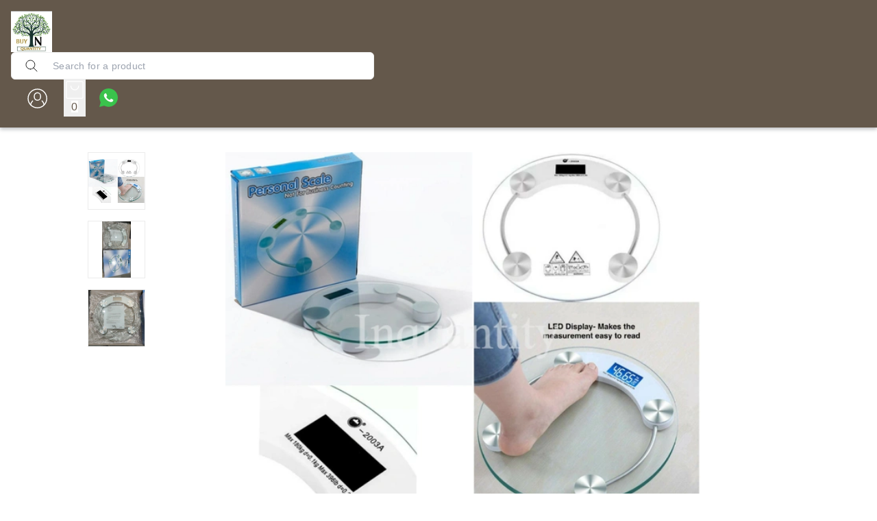

--- FILE ---
content_type: text/html; charset=utf-8
request_url: https://www.inquantity.com/products/personal-scale-digital-weighing-scales-for-body-weight-and-stable-tempered-glass-with-lcd-display-max-180kg-d01kg-max-396lb-d-02lb-10-pcs-in-1-ctn-SKU-0385
body_size: 41668
content:
<!DOCTYPE html><html lang="en"><head><meta charSet="utf-8"/><meta name="viewport" content="width=device-width, initial-scale=1"/><link rel="preload" as="image" href="https://img.cdnx.in/46814/cat/48652_cat-1715327552575.jpg?height=200&amp;format=webp"/><link rel="preload" as="image" href="https://img.cdnx.in/46814/1667293648514_personalscaleforbodyweight.jpeg?width=600&amp;format=webp"/><link rel="preload" as="image" href="https://img.cdnx.in/46814/WhatsAppImage2024-03-08at120039PM-1709882232995.jpeg?width=200&amp;format=webp"/><link rel="preload" as="image" href="https://img.cdnx.in/46814/WhatsAppImage2024-03-08at120056PM-1709882234098.jpeg?width=200&amp;format=webp"/><link rel="preload" as="image" href="https://img.cdnx.in/46814/WhatsAppImage2024-03-08at120039PM-1709882232995.jpeg?width=600&amp;format=webp"/><link rel="preload" as="image" href="https://img.cdnx.in/46814/WhatsAppImage2024-03-08at120056PM-1709882234098.jpeg?width=600&amp;format=webp"/><link rel="preload" as="image" href="/api/svgs/whatsapp-icon.svg"/><link rel="preload" as="image" href="/api/svgs/facebook-icon.svg"/><link rel="stylesheet" href="/_next/static/css/a9666763fd10854c.css" data-precedence="next"/><link rel="stylesheet" href="/_next/static/css/3d2e0a10998d5b6c.css" data-precedence="next"/><link rel="stylesheet" href="/_next/static/css/84a3b0d677b5d353.css" data-precedence="next"/><link rel="stylesheet" href="/_next/static/css/5c4826c56b72a529.css" data-precedence="next"/><link rel="stylesheet" href="/_next/static/css/4cc0bdb29cd57ccc.css" data-precedence="next"/><link rel="stylesheet" href="/_next/static/css/9ff0bbafa53ed3b9.css" data-precedence="next"/><link rel="stylesheet" href="/_next/static/css/d0084ed826969bcf.css" data-precedence="next"/><link rel="stylesheet" href="/api/styles/fashion/product-d66cb22a.css" data-precedence="default"/><link rel="preload" as="script" fetchPriority="low" href="/_next/static/chunks/webpack.1769159548664.f49b88bd21454cfa.js"/><script src="/_next/static/chunks/fd9d1056.1769159548664.c1a2e877a9d53f42.js" async=""></script><script src="/_next/static/chunks/52117.1769159548664.bae4b6f65d268599.js" async=""></script><script src="/_next/static/chunks/main-app.1769159548664.6cce15b7c4b50ecc.js" async=""></script><script src="/_next/static/chunks/443.1769159548664.9e2dcb385a167070.js" async=""></script><script src="/_next/static/chunks/app/(root)/layout.1769159548664.47b8b0fccd4bb905.js" async=""></script><script src="/_next/static/chunks/13b76428.1769159548664.3e918bcd416b4cd9.js" async=""></script><script src="/_next/static/chunks/33052.1769159548664.92814ba368ce40ff.js" async=""></script><script src="/_next/static/chunks/83464.1769159548664.15edb06d6df66532.js" async=""></script><script src="/_next/static/chunks/97048.1769159548664.ccbf5e384cce7146.js" async=""></script><script src="/_next/static/chunks/60032.1769159548664.0459625d98bba987.js" async=""></script><script src="/_next/static/chunks/97281.1769159548664.aff7d7b9eed5bcd9.js" async=""></script><script src="/_next/static/chunks/19472.1769159548664.a030ab5180174506.js" async=""></script><script src="/_next/static/chunks/22415.1769159548664.8d5304c1a8fb7e2f.js" async=""></script><script src="/_next/static/chunks/74986.1769159548664.4407d7a0d7b675b7.js" async=""></script><script src="/_next/static/chunks/13616.1769159548664.a67ba32f97adbb5a.js" async=""></script><script src="/_next/static/chunks/12713.1769159548664.e60a677e2efffdcd.js" async=""></script><script src="/_next/static/chunks/5437.1769159548664.d8f14919f338a67e.js" async=""></script><script src="/_next/static/chunks/62069.1769159548664.1b293f253029c961.js" async=""></script><script src="/_next/static/chunks/29051.1769159548664.c0bc366b2ac927b5.js" async=""></script><script src="/_next/static/chunks/72972.1769159548664.176a6297454a3893.js" async=""></script><script src="/_next/static/chunks/49240.1769159548664.75b18299fa58a33f.js" async=""></script><script src="/_next/static/chunks/90866.1769159548664.ebefc6cc0713d92d.js" async=""></script><script src="/_next/static/chunks/32939.1769159548664.03df654da71a7995.js" async=""></script><script src="/_next/static/chunks/74731.1769159548664.0ca23068b6542e40.js" async=""></script><script src="/_next/static/chunks/59819.1769159548664.6925f7d7995ad1ca.js" async=""></script><script src="/_next/static/chunks/38266.1769159548664.6259f218bd5be9de.js" async=""></script><script src="/_next/static/chunks/82279.1769159548664.8a75e65c8da12819.js" async=""></script><script src="/_next/static/chunks/34859.1769159548664.bd65dda3861ce8b3.js" async=""></script><script src="/_next/static/chunks/85598.1769159548664.0c3d94feab487bbd.js" async=""></script><script src="/_next/static/chunks/62061.1769159548664.0baf1f9ed85d329e.js" async=""></script><script src="/_next/static/chunks/64332.1769159548664.678801720f9753b1.js" async=""></script><script src="/_next/static/chunks/86267.1769159548664.4f184d771168b663.js" async=""></script><script src="/_next/static/chunks/43610.1769159548664.1f709d9b852b36c6.js" async=""></script><script src="/_next/static/chunks/72051.1769159548664.eebb69f8db3fbe6d.js" async=""></script><script src="/_next/static/chunks/99768.1769159548664.971a603ae905c8c6.js" async=""></script><script src="/_next/static/chunks/61087.1769159548664.ebbab5ad70f47c5f.js" async=""></script><script src="/_next/static/chunks/92161.1769159548664.dd1f5b0b96ea450d.js" async=""></script><script src="/_next/static/chunks/65452.1769159548664.1d0d990ad8c8e3a7.js" async=""></script><script src="/_next/static/chunks/12907.1769159548664.b86628bb368804df.js" async=""></script><script src="/_next/static/chunks/51241.1769159548664.397896cefb6bc3f3.js" async=""></script><script src="/_next/static/chunks/app/(root)/fashion/products/%5BproductId%5D/page.1769159548664.21c64defd597cb0c.js" async=""></script><script src="/_next/static/chunks/75186.1769159548664.cdb770aa1be5c338.js" async=""></script><script src="/_next/static/chunks/75156.1769159548664.97130b1f55e85d4d.js" async=""></script><script src="/_next/static/chunks/51851.1769159548664.c28bb3f87a3ce5ec.js" async=""></script><script src="/_next/static/chunks/app/(root)/fashion/layout.1769159548664.524a2571364b8bbc.js" async=""></script><script src="/_next/static/chunks/app/(root)/fashion/error.1769159548664.f5d3ea38eec1cc5e.js" async=""></script><script src="/_next/static/chunks/86610.1769159548664.75e5915211f9ea95.js" async=""></script><script src="/_next/static/chunks/app/(root)/fashion/not-found.1769159548664.9133828d34621d6b.js" async=""></script><meta property="og:type" content="webiste"/><meta property="og:site_name" content="Inquantity"/><link rel="manifest" href="/manifest.json"/><meta name="mobile-web-app-capable" content="yes"/><meta name="apple-mobile-web-app-capable" content="yes"/><meta name="application-name" content="Inquantity"/><meta name="apple-mobile-web-app-title" content="Inquantity"/><meta name="theme-color" content="#FFFFFF"/><meta name="msapplication-navbutton-color" content="#FFFFFF"/><meta name="apple-mobile-web-app-status-bar-style" content="black-translucent"/><link rel="icon" type="image/png" sizes="96x96" href="https://img.cdnx.in/46814/cat/48652_cat-1715327552575.jpg?width=96&amp;height=96&amp;format=png"/><link rel="shortcut icon" type="image/png" sizes="48x48" href="https://img.cdnx.in/46814/cat/48652_cat-1715327552575.jpg?width=48&amp;height=48&amp;format=png"/><meta name="msapplication-starturl" content="/"/><link rel="preconnect" href="https://fonts.googleapis.com"/><link rel="preconnect" href="https://fonts.gstatic.com" crossorigin="true"/><title>PERSONAL SCALE TRANSPARENT 8MM 180KG 10PB</title><meta name="keywords" content="nano tape back scrubber belt hot melt glue gun glue sticks "/><meta name="product:condition" content="new"/><meta name="product:price:currency" content="INR"/><link rel="canonical" href="https://www.inquantity.com/products/personal-scale-digital-weighing-scales-for-body-weight-and-stable-tempered-glass-with-lcd-display-max-180kg-d01kg-max-396lb-d-02lb-10-pcs-in-1-ctn-SKU-0385"/><meta property="og:title" content="PERSONAL SCALE TRANSPARENT 8MM 180KG 10PB"/><meta property="og:image" content="https://img.cdnx.in/46814/1667293648514_personalscaleforbodyweight.jpeg?format=webp"/><meta name="twitter:card" content="summary_large_image"/><meta name="twitter:title" content="PERSONAL SCALE TRANSPARENT 8MM 180KG 10PB"/><meta name="twitter:image" content="https://img.cdnx.in/46814/1667293648514_personalscaleforbodyweight.jpeg?format=webp"/><link rel="icon" href="/favicon.ico" type="image/x-icon" sizes="24x24"/><meta name="next-size-adjust"/><style>:root {--primary-main: #FFFFFF;--primary-contrast-text: #1A1A1A;--secondary-main: #64584B;--info-main: #403B37;--error-main: #f44336;--error-invalid: #BB0000;--error-cancel: #DD0000;--error-primary: #F30020;--disabled-color: #a9a9a9;--typography-font-family: "Alegreya", "Noto Sans", "Roboto", "Arial", sans-serif;--header-main: #64584B;--header-contrast-text: #FFFFFF;--header-button-background: #FFFFFF;--header-accent: #FFFFFF;--header-badge-main: #FFFFFF;--header-badge-contrast-text: #64584B;--header-box-shadow: none;--header-divider: 1px solid rgba(255,255,255,0.2);--header-notice-background: #FFFFFF;--header-notice-text: #64584B;--header-desktop-notice-background: #FFFFFF;--header-desktop-notice-text: #64584B;--header-menu-bar-background: #64584B;--header-menu-bar-color: #FFFFFF;--search-bar-main: #FFFFFF;--search-bar-border: 1px solid #EEEEEE;--search-bar-icon-main: #1A1A1A;--search-bar-icon-accent: #64584B;--bottom-nav-main: #64584B;--bottom-nav-selected: #FFFFFF;--bottom-nav-not-selected: #BBBBBB;--bottom-nav-badge-main: #FFFFFF;--bottom-nav-badge-contrast-text: #64584B;--button-main: #64584B;--button-contrast-text: #FFFFFF;--button-borderColor: #64584B;--footer-main: #F0F0F0;--footer-contrast-text: #1A1A1A;--product-discount-tag-background: #FF7222;--product-discount-tag-color: #ffffff;--product-price-color: #1a1a1a;--notice-color: #ffffff;--notice-bg-color: #000000;--max-store-width: calc(100vw - 32px);}</style><style>
            .universal-btn-style {
              border-radius: 8px
            }
        </style><style>.menu-bar{background:var(--menu-bar-bg);border-top:var(--header-divider);display:none;justify-content:center;z-index:-1}.menu-bar,.menu-bar .menu-bottom{align-items:center;display:flex;width:100%}.menu-bar .menu-bottom{flex-wrap:wrap}.menu-bar .links{color:var(--menu-bar-color);font-size:14px;padding:11px 16px}.links,.menu-bar .links,.menu-bar .links:hover{text-decoration:none}.links{color:#232f3e;font-size:14px}.headerBottom{align-items:center;background:#232f3e;border-top:1px solid #000;display:none;height:44px;justify-content:center;width:100%}@media (min-width:960px){.headerBottom{display:flex}}.app-bar{align-items:center;background-color:var(--header-main);background-repeat:no-repeat;background-size:cover;box-shadow:var(--header-box-shadow);color:var(--header-contrast-text);display:flex;justify-content:center;left:0;margin-left:auto;margin-right:auto;position:fixed;position:sticky;right:0;top:0;transition:top .4s ease 0s;z-index:1100}.mobile-app-bar{position:fixed}.app-bar-main{width:100%}@media (min-width:768px){.app-bar-main{max-width:var(--sec-max-width)}}.app-bar-center-logo-ctn{flex-direction:column;left:50%;position:relative;transform:translate(-50%)}.app-bar .logo-ctn,.app-bar-center-logo-ctn{align-items:center;display:flex}.app-bar .logo-ctn.left-aligned{flex:1}.app-bar .logo-ctn.center-aligned{flex-direction:column}.app-bar .logo-ctn.center-aligned .title-ctn{margin-top:5px;text-align:center}@media (min-width:768px){.app-bar .logo-ctn.center-aligned{flex-direction:row}.app-bar .logo-ctn.center-aligned .title-ctn{margin-top:5px;text-align:left}}.app-bar .logo{height:50px;object-fit:cover;width:unset}@media (min-width:960px){.app-bar .logo{height:60px}}.app-bar .your-logo-ctn{align-items:center;background-color:#f6f6f6;border-radius:50%;display:flex;height:46px;justify-content:center;width:46px}.app-bar .your-logo{color:#a6a6a6;font-size:11px;font-weight:400;line-height:12px;margin:revert;padding:2px;text-align:center}.app-bar .no-logo-ctn{align-items:center;border:1px dashed #eee;border-radius:8px;display:flex;height:60px;justify-content:center;width:60px}.app-bar .title-ctn{cursor:default;flex:1;margin:0 16px;min-width:0}.app-bar .title{display:-webkit-box;font-size:16px;font-weight:700;-webkit-line-clamp:1;line-height:1.5;margin:0;overflow:hidden;text-overflow:ellipsis;width:100%;-webkit-box-orient:vertical;white-space:normal}@media (min-width:600px){.app-bar .title{display:block}}@media (min-width:960px){.app-bar .title{font-size:20px}}.app-bar .punchline{display:-webkit-box;font-size:14px;-webkit-line-clamp:2;margin:0;-webkit-box-orient:vertical;overflow:hidden}.app-bar .punchline a{color:inherit;text-decoration:none}.app-bar .toobar-gutters{padding:16px}.app-bar .toobar-regular{justify-content:space-between;min-height:64px}.app-bar .notice{align-items:center;background-color:var(--header-notice-background);color:var(--header-notice-text);font-size:small;height:100%;justify-content:center;padding:10.5px;width:100%}.app-bar .notice-message{max-width:var(--notice-max-width);text-align:center}.mobile-sidemenu-root{position:relative}.mobile-sidemenu-header{justify-content:space-between}.mobile-sidemenu-header,.mobile-sidemenu-submenu-header{align-items:center;background-color:var(--header-main);background-repeat:no-repeat;background-size:cover;box-shadow:var(--header-box-shadow);display:flex;left:0;padding:12px 16px;position:fixed;right:0;top:0;transition:top .4s ease 0s;width:calc(80vw*var(--device-pixel-ratio));z-index:10}.mobile-sidemenu-submenu-header{border-bottom:1px solid rgba(0,0,0,.1);justify-content:flex-end}.mobile-sidemenu-title-section{align-items:center;background-color:var(--header-main);border-bottom:1px solid rgba(0,0,0,.1);display:flex;gap:10px;padding:12px 16px;position:relative}.mobile-sidemenu-back-button{align-items:center;background:none;border:none;color:var(--header-contrast-text);cursor:pointer;display:flex;font-size:14px;font-weight:400;gap:8px;padding:4px 8px;transition:opacity .2s ease}.mobile-sidemenu-back-button:hover{opacity:.7}.mobile-sidemenu-back-button svg{font-size:20px}.mobile-sidemenu-submenu-title{color:var(--header-contrast-text);flex:1;font-size:14px;font-weight:400;margin:0;text-align:left}.heading-back-cont{align-items:center;display:flex;gap:12px}.mobile-sidemenu-close-button{align-items:center;background:none;border:none;color:var(--header-contrast-text);cursor:pointer;display:flex;justify-content:center;padding:4px;transition:opacity .2s ease}.mobile-sidemenu-close-button:hover{opacity:.7}.mobile-sidemenu-close-button svg{font-size:24px}.mobile-sidemenu-name{color:var(--header-contrast-text);font-size:16px}.mobile-sidemenu-button-wrapper{cursor:pointer;display:flex;justify-content:center;margin-right:12px}.mobile-sidemenu-content{padding:66px 0 0}.mobile-sidemenu-content.has-submenu{padding-top:0}.mobile-sidemenu-content.has-footer{padding-bottom:67px}.mobile-sidemenu-content:not(.has-footer){padding-bottom:16px}.mobile-sidemenu-link{color:#000;display:block;font-size:14px;font-weight:400;padding:14px 16px;text-decoration:none;transition:background-color .2s ease}.mobile-sidemenu-link:hover{background-color:#fafbfc}.mobile-sidemenu-link.has-children{align-items:center;cursor:pointer;display:flex;justify-content:space-between}.mobile-sidemenu-link.has-children:hover{background-color:#fafbfc}.mobile-sidemenu-item-name{color:#000;flex:1;font-size:14px;font-weight:400}.mobile-sidemenu-expand-icon{color:#666;flex-shrink:0;font-size:20px;margin-left:8px}.mobile-sidemenu-collapse{background-color:transparent}.mobile-sidemenu-collapse-content{padding-bottom:4px;padding-top:4px}.mobile-sidemenu-collapse-content.level-0{background-color:#fafafa}.mobile-sidemenu-submenu{padding:0}.mobile-sidemenu-submenu.go-to-link{padding:10px 16px 10px 28px}.mobile-sidemenu-sublink{color:#666;display:block;font-size:14px;font-weight:400;padding:6px 0;text-decoration:none;transition:color .2s ease}.mobile-sidemenu-sublink:hover{color:#000}.links:hover,.subMenuLinks:hover{text-decoration:none}.mobile-sidemenu-footer{background:#fff;border-top:1px solid #ebebeb;bottom:0;left:0;padding:8px 16px;position:fixed;right:0;width:calc(80vw*var(--device-pixel-ratio));z-index:2}.mobile-sidemenu-footer-content{align-items:center;display:flex;justify-content:space-between}.mobile-sidemenu-footer-link{text-decoration:none}.mobile-sidemenu-icon{align-items:center;background:#f1f1f1;border-radius:50%;display:flex;height:32px;justify-content:center;margin-bottom:4px;width:32px}.mobile-sidemenu-icon svg{color:#363636}.mobile-sidemenu-footer-item{align-items:center;color:#1a1a1a;display:flex;flex-direction:column;font-size:12px}.mobile-sidemenu-logo-card{background:none!important;border-radius:0!important}.mobile-sidemenu-logo-image{height:40px;object-fit:cover;width:unset}.badge{background-color:var(--header-badge-main);color:var(--header-badge-contrast-text);right:2px;top:2px}@keyframes badgeBounce{0%{transform:scale(1)}50%{transform:scale(1.3)}to{transform:scale(1)}}.badge-animate{animation:badgeBounce .3s ease-in-out}.header-wishlist{display:none}.app-bar .MuiPopover-root,header .MuiPopover-root{pointer-events:none!important}.app-bar .MuiPopover-root .MuiPaper-root,header .MuiPopover-root .MuiPaper-root{pointer-events:auto!important}</style><link rel="stylesheet" href="/api/styles/fashion/core-5b7b174d.css"/><link rel="stylesheet" type="text/css" href="/fashion.css"/><link rel="stylesheet" type="text/css" href="/api/css/shy-pub/278411/fashiongo1708603362574-1708603362809.css"/><script src="/_next/static/chunks/polyfills-42372ed130431b0a.js" noModule=""></script><style data-emotion="mui-global 1prfaxn">@layer mui{@-webkit-keyframes mui-auto-fill{from{display:block;}}@keyframes mui-auto-fill{from{display:block;}}@-webkit-keyframes mui-auto-fill-cancel{from{display:block;}}@keyframes mui-auto-fill-cancel{from{display:block;}}}</style><style data-emotion="mui 2uu8tq 17yb7v3 i6s8oy i6bazn mxpiy6 rhsghg 1d3bbye 15j76c0 zmnxdm 1jgtvd5 vubbuv dsgpc8 mnn31 1wf493t 1yxmbwk b933ss s0h87z 1deacqj 1rzb3uu vwo4eg 1k371a6 iol86l rfnosa 15nru74 u30lmt 68o8xu 11hwnk8 csx2bg">@layer mui{.mui-2uu8tq{display:-webkit-box;display:-webkit-flex;display:-ms-flexbox;display:flex;-webkit-flex-direction:column;-ms-flex-direction:column;flex-direction:column;width:100%;box-sizing:border-box;-webkit-flex-shrink:0;-ms-flex-negative:0;flex-shrink:0;position:static;background-color:#1976d2;color:#fff;background-color:var(--header-main);}}@layer mui{.mui-17yb7v3{background-color:#fff;color:rgba(0, 0, 0, 0.87);-webkit-transition:box-shadow 300ms cubic-bezier(0.4, 0, 0.2, 1) 0ms;transition:box-shadow 300ms cubic-bezier(0.4, 0, 0.2, 1) 0ms;box-shadow:none;display:-webkit-box;display:-webkit-flex;display:-ms-flexbox;display:flex;-webkit-flex-direction:column;-ms-flex-direction:column;flex-direction:column;width:100%;box-sizing:border-box;-webkit-flex-shrink:0;-ms-flex-negative:0;flex-shrink:0;position:static;background-color:#1976d2;color:#fff;background-color:var(--header-main);}}@layer mui{.mui-i6s8oy{position:relative;display:-webkit-box;display:-webkit-flex;display:-ms-flexbox;display:flex;-webkit-align-items:center;-webkit-box-align:center;-ms-flex-align:center;align-items:center;padding-left:16px;padding-right:16px;min-height:56px;}@media (min-width:600px){.mui-i6s8oy{padding-left:24px;padding-right:24px;}}@media (min-width:0px){@media (orientation: landscape){.mui-i6s8oy{min-height:48px;}}}@media (min-width:600px){.mui-i6s8oy{min-height:64px;}}}@layer mui{.mui-i6bazn{overflow:hidden;}}@layer mui{.mui-mxpiy6{background-color:#fff;color:rgba(0, 0, 0, 0.87);-webkit-transition:box-shadow 300ms cubic-bezier(0.4, 0, 0.2, 1) 0ms;transition:box-shadow 300ms cubic-bezier(0.4, 0, 0.2, 1) 0ms;border-radius:4px;box-shadow:none;overflow:hidden;}}@layer mui{.mui-rhsghg{display:block;-webkit-background-size:cover;background-size:cover;background-repeat:no-repeat;-webkit-background-position:center;background-position:center;width:100%;object-fit:cover;}}@layer mui{.mui-1d3bbye{box-sizing:border-box;display:-webkit-box;display:-webkit-flex;display:-ms-flexbox;display:flex;-webkit-box-flex-wrap:wrap;-webkit-flex-wrap:wrap;-ms-flex-wrap:wrap;flex-wrap:wrap;width:100%;-webkit-flex-direction:row;-ms-flex-direction:row;flex-direction:row;}}@layer mui{.mui-15j76c0{box-sizing:border-box;margin:0;-webkit-flex-direction:row;-ms-flex-direction:row;flex-direction:row;-webkit-flex-basis:100%;-ms-flex-preferred-size:100%;flex-basis:100%;-webkit-box-flex:0;-webkit-flex-grow:0;-ms-flex-positive:0;flex-grow:0;max-width:100%;}@media (min-width:600px){.mui-15j76c0{-webkit-flex-basis:100%;-ms-flex-preferred-size:100%;flex-basis:100%;-webkit-box-flex:0;-webkit-flex-grow:0;-ms-flex-positive:0;flex-grow:0;max-width:100%;}}@media (min-width:900px){.mui-15j76c0{-webkit-flex-basis:100%;-ms-flex-preferred-size:100%;flex-basis:100%;-webkit-box-flex:0;-webkit-flex-grow:0;-ms-flex-positive:0;flex-grow:0;max-width:100%;}}@media (min-width:1200px){.mui-15j76c0{-webkit-flex-basis:100%;-ms-flex-preferred-size:100%;flex-basis:100%;-webkit-box-flex:0;-webkit-flex-grow:0;-ms-flex-positive:0;flex-grow:0;max-width:100%;}}@media (min-width:1536px){.mui-15j76c0{-webkit-flex-basis:100%;-ms-flex-preferred-size:100%;flex-basis:100%;-webkit-box-flex:0;-webkit-flex-grow:0;-ms-flex-positive:0;flex-grow:0;max-width:100%;}}}@layer mui{.mui-zmnxdm{background-color:#fff;color:rgba(0, 0, 0, 0.87);-webkit-transition:box-shadow 300ms cubic-bezier(0.4, 0, 0.2, 1) 0ms;transition:box-shadow 300ms cubic-bezier(0.4, 0, 0.2, 1) 0ms;border-radius:4px;box-shadow:none;}}@layer mui{.mui-1jgtvd5{-webkit-user-select:none;-moz-user-select:none;-ms-user-select:none;user-select:none;width:1em;height:1em;overflow:hidden;display:inline-block;text-align:center;-webkit-flex-shrink:0;-ms-flex-negative:0;flex-shrink:0;font-size:1.5rem;}}@layer mui{.mui-vubbuv{-webkit-user-select:none;-moz-user-select:none;-ms-user-select:none;user-select:none;width:1em;height:1em;display:inline-block;fill:currentColor;-webkit-flex-shrink:0;-ms-flex-negative:0;flex-shrink:0;-webkit-transition:fill 200ms cubic-bezier(0.4, 0, 0.2, 1) 0ms;transition:fill 200ms cubic-bezier(0.4, 0, 0.2, 1) 0ms;font-size:1.5rem;}}@layer mui{.mui-dsgpc8{font-family:"Roboto","Helvetica","Arial",sans-serif;font-weight:400;font-size:1rem;line-height:1.4375em;letter-spacing:0.00938em;color:rgba(0, 0, 0, 0.87);box-sizing:border-box;position:relative;cursor:text;display:-webkit-inline-box;display:-webkit-inline-flex;display:-ms-inline-flexbox;display:inline-flex;-webkit-align-items:center;-webkit-box-align:center;-ms-flex-align:center;align-items:center;width:100%;position:relative;}.mui-dsgpc8.Mui-disabled{color:rgba(0, 0, 0, 0.38);cursor:default;}}@layer mui{.mui-mnn31{font:inherit;letter-spacing:inherit;color:currentColor;padding:4px 0 5px;border:0;box-sizing:content-box;background:none;height:1.4375em;margin:0;-webkit-tap-highlight-color:transparent;display:block;min-width:0;width:100%;-webkit-animation-name:mui-auto-fill-cancel;animation-name:mui-auto-fill-cancel;-webkit-animation-duration:10ms;animation-duration:10ms;}.mui-mnn31::-webkit-input-placeholder{color:currentColor;opacity:0.42;-webkit-transition:opacity 200ms cubic-bezier(0.4, 0, 0.2, 1) 0ms;transition:opacity 200ms cubic-bezier(0.4, 0, 0.2, 1) 0ms;}.mui-mnn31::-moz-placeholder{color:currentColor;opacity:0.42;-webkit-transition:opacity 200ms cubic-bezier(0.4, 0, 0.2, 1) 0ms;transition:opacity 200ms cubic-bezier(0.4, 0, 0.2, 1) 0ms;}.mui-mnn31:-ms-input-placeholder{color:currentColor;opacity:0.42;-webkit-transition:opacity 200ms cubic-bezier(0.4, 0, 0.2, 1) 0ms;transition:opacity 200ms cubic-bezier(0.4, 0, 0.2, 1) 0ms;}.mui-mnn31::-ms-input-placeholder{color:currentColor;opacity:0.42;-webkit-transition:opacity 200ms cubic-bezier(0.4, 0, 0.2, 1) 0ms;transition:opacity 200ms cubic-bezier(0.4, 0, 0.2, 1) 0ms;}.mui-mnn31:focus{outline:0;}.mui-mnn31:invalid{box-shadow:none;}.mui-mnn31::-webkit-search-decoration{-webkit-appearance:none;}label[data-shrink=false]+.MuiInputBase-formControl .mui-mnn31::-webkit-input-placeholder{opacity:0!important;}label[data-shrink=false]+.MuiInputBase-formControl .mui-mnn31::-moz-placeholder{opacity:0!important;}label[data-shrink=false]+.MuiInputBase-formControl .mui-mnn31:-ms-input-placeholder{opacity:0!important;}label[data-shrink=false]+.MuiInputBase-formControl .mui-mnn31::-ms-input-placeholder{opacity:0!important;}label[data-shrink=false]+.MuiInputBase-formControl .mui-mnn31:focus::-webkit-input-placeholder{opacity:0.42;}label[data-shrink=false]+.MuiInputBase-formControl .mui-mnn31:focus::-moz-placeholder{opacity:0.42;}label[data-shrink=false]+.MuiInputBase-formControl .mui-mnn31:focus:-ms-input-placeholder{opacity:0.42;}label[data-shrink=false]+.MuiInputBase-formControl .mui-mnn31:focus::-ms-input-placeholder{opacity:0.42;}.mui-mnn31.Mui-disabled{opacity:1;-webkit-text-fill-color:rgba(0, 0, 0, 0.38);}.mui-mnn31:-webkit-autofill{-webkit-animation-duration:5000s;animation-duration:5000s;-webkit-animation-name:mui-auto-fill;animation-name:mui-auto-fill;}}@layer mui{.mui-1wf493t{text-align:center;-webkit-flex:0 0 auto;-ms-flex:0 0 auto;flex:0 0 auto;font-size:1.5rem;padding:8px;border-radius:50%;overflow:visible;color:rgba(0, 0, 0, 0.54);-webkit-transition:background-color 150ms cubic-bezier(0.4, 0, 0.2, 1) 0ms;transition:background-color 150ms cubic-bezier(0.4, 0, 0.2, 1) 0ms;}.mui-1wf493t:hover{background-color:rgba(0, 0, 0, 0.04);}@media (hover: none){.mui-1wf493t:hover{background-color:transparent;}}.mui-1wf493t.Mui-disabled{background-color:transparent;color:rgba(0, 0, 0, 0.26);}}@layer mui{.mui-1yxmbwk{display:-webkit-inline-box;display:-webkit-inline-flex;display:-ms-inline-flexbox;display:inline-flex;-webkit-align-items:center;-webkit-box-align:center;-ms-flex-align:center;align-items:center;-webkit-box-pack:center;-ms-flex-pack:center;-webkit-justify-content:center;justify-content:center;position:relative;box-sizing:border-box;-webkit-tap-highlight-color:transparent;background-color:transparent;outline:0;border:0;margin:0;border-radius:0;padding:0;cursor:pointer;-webkit-user-select:none;-moz-user-select:none;-ms-user-select:none;user-select:none;vertical-align:middle;-moz-appearance:none;-webkit-appearance:none;-webkit-text-decoration:none;text-decoration:none;color:inherit;text-align:center;-webkit-flex:0 0 auto;-ms-flex:0 0 auto;flex:0 0 auto;font-size:1.5rem;padding:8px;border-radius:50%;overflow:visible;color:rgba(0, 0, 0, 0.54);-webkit-transition:background-color 150ms cubic-bezier(0.4, 0, 0.2, 1) 0ms;transition:background-color 150ms cubic-bezier(0.4, 0, 0.2, 1) 0ms;}.mui-1yxmbwk::-moz-focus-inner{border-style:none;}.mui-1yxmbwk.Mui-disabled{pointer-events:none;cursor:default;}@media print{.mui-1yxmbwk{-webkit-print-color-adjust:exact;color-adjust:exact;}}.mui-1yxmbwk:hover{background-color:rgba(0, 0, 0, 0.04);}@media (hover: none){.mui-1yxmbwk:hover{background-color:transparent;}}.mui-1yxmbwk.Mui-disabled{background-color:transparent;color:rgba(0, 0, 0, 0.26);}}@layer mui{.mui-b933ss{-webkit-user-select:none;-moz-user-select:none;-ms-user-select:none;user-select:none;width:1em;height:1em;display:inline-block;-webkit-flex-shrink:0;-ms-flex-negative:0;flex-shrink:0;-webkit-transition:fill 200ms cubic-bezier(0.4, 0, 0.2, 1) 0ms;transition:fill 200ms cubic-bezier(0.4, 0, 0.2, 1) 0ms;font-size:1.5rem;}}@layer mui{.mui-s0h87z{text-align:center;-webkit-flex:0 0 auto;-ms-flex:0 0 auto;flex:0 0 auto;font-size:1.5rem;padding:8px;border-radius:50%;overflow:visible;color:rgba(0, 0, 0, 0.54);-webkit-transition:background-color 150ms cubic-bezier(0.4, 0, 0.2, 1) 0ms;transition:background-color 150ms cubic-bezier(0.4, 0, 0.2, 1) 0ms;color:inherit;}.mui-s0h87z:hover{background-color:rgba(0, 0, 0, 0.04);}@media (hover: none){.mui-s0h87z:hover{background-color:transparent;}}.mui-s0h87z.Mui-disabled{background-color:transparent;color:rgba(0, 0, 0, 0.26);}}@layer mui{.mui-1deacqj{display:-webkit-inline-box;display:-webkit-inline-flex;display:-ms-inline-flexbox;display:inline-flex;-webkit-align-items:center;-webkit-box-align:center;-ms-flex-align:center;align-items:center;-webkit-box-pack:center;-ms-flex-pack:center;-webkit-justify-content:center;justify-content:center;position:relative;box-sizing:border-box;-webkit-tap-highlight-color:transparent;background-color:transparent;outline:0;border:0;margin:0;border-radius:0;padding:0;cursor:pointer;-webkit-user-select:none;-moz-user-select:none;-ms-user-select:none;user-select:none;vertical-align:middle;-moz-appearance:none;-webkit-appearance:none;-webkit-text-decoration:none;text-decoration:none;color:inherit;text-align:center;-webkit-flex:0 0 auto;-ms-flex:0 0 auto;flex:0 0 auto;font-size:1.5rem;padding:8px;border-radius:50%;overflow:visible;color:rgba(0, 0, 0, 0.54);-webkit-transition:background-color 150ms cubic-bezier(0.4, 0, 0.2, 1) 0ms;transition:background-color 150ms cubic-bezier(0.4, 0, 0.2, 1) 0ms;color:inherit;}.mui-1deacqj::-moz-focus-inner{border-style:none;}.mui-1deacqj.Mui-disabled{pointer-events:none;cursor:default;}@media print{.mui-1deacqj{-webkit-print-color-adjust:exact;color-adjust:exact;}}.mui-1deacqj:hover{background-color:rgba(0, 0, 0, 0.04);}@media (hover: none){.mui-1deacqj:hover{background-color:transparent;}}.mui-1deacqj.Mui-disabled{background-color:transparent;color:rgba(0, 0, 0, 0.26);}}@layer mui{.mui-1rzb3uu{position:relative;display:-webkit-inline-box;display:-webkit-inline-flex;display:-ms-inline-flexbox;display:inline-flex;vertical-align:middle;-webkit-flex-shrink:0;-ms-flex-negative:0;flex-shrink:0;}}@layer mui{.mui-vwo4eg{display:-webkit-box;display:-webkit-flex;display:-ms-flexbox;display:flex;-webkit-flex-direction:row;-ms-flex-direction:row;flex-direction:row;-webkit-box-flex-wrap:wrap;-webkit-flex-wrap:wrap;-ms-flex-wrap:wrap;flex-wrap:wrap;-webkit-box-pack:center;-ms-flex-pack:center;-webkit-justify-content:center;justify-content:center;-webkit-align-content:center;-ms-flex-line-pack:center;align-content:center;-webkit-align-items:center;-webkit-box-align:center;-ms-flex-align:center;align-items:center;position:absolute;box-sizing:border-box;font-family:"Roboto","Helvetica","Arial",sans-serif;font-weight:500;font-size:0.75rem;min-width:20px;line-height:1;padding:0 6px;height:20px;border-radius:10px;z-index:1;-webkit-transition:-webkit-transform 225ms cubic-bezier(0.4, 0, 0.2, 1) 0ms;transition:transform 225ms cubic-bezier(0.4, 0, 0.2, 1) 0ms;top:0;right:0;-webkit-transform:scale(1) translate(50%, -50%);-moz-transform:scale(1) translate(50%, -50%);-ms-transform:scale(1) translate(50%, -50%);transform:scale(1) translate(50%, -50%);transform-origin:100% 0%;-webkit-transition:-webkit-transform 195ms cubic-bezier(0.4, 0, 0.2, 1) 0ms;transition:transform 195ms cubic-bezier(0.4, 0, 0.2, 1) 0ms;}.mui-vwo4eg.MuiBadge-invisible{-webkit-transform:scale(0) translate(50%, -50%);-moz-transform:scale(0) translate(50%, -50%);-ms-transform:scale(0) translate(50%, -50%);transform:scale(0) translate(50%, -50%);}}@layer mui{@media print{.mui-1k371a6{position:absolute!important;}}}@layer mui{.mui-iol86l{box-sizing:border-box;margin:0;-webkit-flex-direction:row;-ms-flex-direction:row;flex-direction:row;-webkit-flex-basis:100%;-ms-flex-preferred-size:100%;flex-basis:100%;-webkit-box-flex:0;-webkit-flex-grow:0;-ms-flex-positive:0;flex-grow:0;max-width:100%;}@media (min-width:600px){.mui-iol86l{-webkit-flex-basis:100%;-ms-flex-preferred-size:100%;flex-basis:100%;-webkit-box-flex:0;-webkit-flex-grow:0;-ms-flex-positive:0;flex-grow:0;max-width:100%;}}@media (min-width:900px){.mui-iol86l{-webkit-flex-basis:50%;-ms-flex-preferred-size:50%;flex-basis:50%;-webkit-box-flex:0;-webkit-flex-grow:0;-ms-flex-positive:0;flex-grow:0;max-width:50%;}}@media (min-width:1200px){.mui-iol86l{-webkit-flex-basis:50%;-ms-flex-preferred-size:50%;flex-basis:50%;-webkit-box-flex:0;-webkit-flex-grow:0;-ms-flex-positive:0;flex-grow:0;max-width:50%;}}@media (min-width:1536px){.mui-iol86l{-webkit-flex-basis:50%;-ms-flex-preferred-size:50%;flex-basis:50%;-webkit-box-flex:0;-webkit-flex-grow:0;-ms-flex-positive:0;flex-grow:0;max-width:50%;}}}@layer mui{.mui-rfnosa{box-sizing:border-box;-webkit-flex-direction:row;-ms-flex-direction:row;flex-direction:row;}}@layer mui{.mui-15nru74{margin:0;font-family:"Roboto","Helvetica","Arial",sans-serif;font-weight:400;font-size:0.875rem;line-height:1.43;letter-spacing:0.01071em;color:rgba(0, 0, 0, 0.87);}}@layer mui{.mui-u30lmt{margin:0;font-family:"Roboto","Helvetica","Arial",sans-serif;font-weight:400;font-size:0.875rem;line-height:1.43;letter-spacing:0.01071em;color:rgba(0, 0, 0, 0.6);}}@layer mui{.mui-68o8xu{margin:0;font-family:"Roboto","Helvetica","Arial",sans-serif;font-weight:400;font-size:0.875rem;line-height:1.43;letter-spacing:0.01071em;}}@layer mui{.mui-11hwnk8{margin:0;font-family:"Roboto","Helvetica","Arial",sans-serif;font-weight:400;font-size:1rem;line-height:1.5;letter-spacing:0.00938em;color:#9c27b0;}}@layer mui{.mui-csx2bg{margin:0;font-family:"Roboto","Helvetica","Arial",sans-serif;font-weight:500;font-size:1.25rem;line-height:1.6;letter-spacing:0.0075em;color:#9c27b0;}}</style></head><body class="sh-body"><script type="application/ld+json">{"@context":"https://schema.org/","@type":"Product","name":"PERSONAL SCALE TRANSPARENT 8MM 180KG 10PB","image":["https://storage.googleapis.com/shy-pub/46814/1667293648514_personalscaleforbodyweight.jpeg","https://storage.googleapis.com/shy-pub/46814/WhatsAppImage2024-03-08at120039PM-1709882232995.jpeg","https://storage.googleapis.com/shy-pub/46814/WhatsAppImage2024-03-08at120056PM-1709882234098.jpeg"],"sku":"SKU-0385","offers":{"@type":"Offer","url":"https://www.inquantity.com/products/personal-scale-digital-weighing-scales-for-body-weight-and-stable-tempered-glass-with-lcd-display-max-180kg-d01kg-max-396lb-d-02lb-10-pcs-in-1-ctn-SKU-0385","priceCurrency":"INR","price":450,"availability":"https://schema.org/OutOfStock"}}</script><script type="breadcrumb+ld+json">{"@context":"https://schema.org","@type":"BreadcrumbList","itemListElement":[{"@type":"ListItem","position":1,"name":"Home","item":"https://www.inquantity.com"},{"@type":"ListItem","position":2,"name":"TOOLS & HARDWARES","item":"https://www.inquantity.com/categories/toolkit-accessories-46814"},{"@type":"ListItem","position":3,"name":"PERSONAL SCALE TRANSPARENT 8MM 180KG 10PB","item":"https://www.inquantity.com/products/personal-scale-digital-weighing-scales-for-body-weight-and-stable-tempered-glass-with-lcd-display-max-180kg-d01kg-max-396lb-d-02lb-10-pcs-in-1-ctn-SKU-0385"}]}</script><header class="MuiPaper-root MuiPaper-elevation MuiPaper-elevation0 MuiAppBar-root MuiAppBar-colorPrimary MuiAppBar-positionStatic app-bar sh-header-main mui-17yb7v3" id="app-header"><style>#nprogress{pointer-events:none}#nprogress .bar{background:var(--secondary-main);position:fixed;z-index:1600;top: 0;left:0;width:100%;height:4px}#nprogress .peg{display:block;position:absolute;right:0;width:100px;height:100%;box-shadow:0 0 10px var(--secondary-main),0 0 5px var(--secondary-main);opacity:1;-webkit-transform:rotate(3deg) translate(0px,-4px);-ms-transform:rotate(3deg) translate(0px,-4px);transform:rotate(3deg) translate(0px,-4px)}#nprogress .spinner{display:block;position:fixed;z-index:1600;top: 15px;right:15px}#nprogress .spinner-icon{width:18px;height:18px;box-sizing:border-box;border:2px solid transparent;border-top-color:var(--secondary-main);border-left-color:var(--secondary-main);border-radius:50%;-webkit-animation:nprogress-spinner 400ms linear infinite;animation:nprogress-spinner 400ms linear infinite}.nprogress-custom-parent{overflow:hidden;position:relative}.nprogress-custom-parent #nprogress .bar,.nprogress-custom-parent #nprogress .spinner{position:absolute}@-webkit-keyframes nprogress-spinner{0%{-webkit-transform:rotate(0deg)}100%{-webkit-transform:rotate(360deg)}}@keyframes nprogress-spinner{0%{transform:rotate(0deg)}100%{transform:rotate(360deg)}}</style><div class="app-bar-main"><div class="MuiToolbar-root MuiToolbar-gutters toobar-regular MuiToolbar-regular toobar-gutters mui-i6s8oy"><div class="logo-ctn left-aligned"><div style="display:flex;align-items:center;position:relative;cursor:pointer"><a style="text-decoration:none" href="/"><div class="MuiPaper-root MuiPaper-elevation MuiPaper-rounded MuiPaper-elevation0 MuiCard-root mui-mxpiy6" style="background:none;border-radius:0"><img class="MuiCardMedia-root MuiCardMedia-media MuiCardMedia-img logo sh-header-logo mui-rhsghg" src="https://img.cdnx.in/46814/cat/48652_cat-1715327552575.jpg?height=200&amp;format=webp" title="Inquantity" alt="Inquantity - Logo"/></div></a></div><div class="title-ctn"><a style="text-decoration:none;color:inherit;display:none" href="/"><h2 class="title">Inquantity</h2></a></div></div><div style="flex-grow:1;max-width:530px"><div class="MuiGrid-root MuiGrid-container mui-1d3bbye" id="search-box" style="position:relative"><div class="search-shell"><div class="MuiGrid-root MuiGrid-item MuiGrid-grid-xs-12 mui-15j76c0" style="display:flex;justify-content:flex-start"><div class="MuiPaper-root MuiPaper-elevation MuiPaper-rounded MuiPaper-elevation0 search-box sh-header-search-box mui-zmnxdm"><span class="material-icons notranslate MuiIcon-root MuiIcon-fontSizeMedium search-btn search-btn-icon mui-1jgtvd5" aria-hidden="true"><svg class="MuiSvgIcon-root MuiSvgIcon-fontSizeMedium w-[18px] h-[18px] mui-vubbuv" focusable="false" aria-hidden="true" viewBox="0 0 18 18" style="stroke:var(--search-bar-icon-main)"><path d="M17 16.9998L11.9248 11.9247" stroke-miterlimit="10" stroke-linecap="round" stroke-linejoin="round"></path><path d="M7.39994 13.7999C10.9345 13.7999 13.7999 10.9345 13.7999 7.39994C13.7999 3.86535 10.9345 1 7.39994 1C3.86535 1 1 3.86535 1 7.39994C1 10.9345 3.86535 13.7999 7.39994 13.7999Z" stroke-miterlimit="10" stroke-linecap="round" stroke-linejoin="round" fill="none"></path></svg></span><div class="search-field"><div class="MuiInputBase-root MuiInput-root MuiInputBase-colorPrimary MuiInputBase-fullWidth search-input mui-dsgpc8"><input autoComplete="off" id="searchbar" placeholder="Search for a product" type="text" class="MuiInputBase-input MuiInput-input mui-mnn31" value=""/></div></div><button class="MuiButtonBase-root MuiIconButton-root MuiIconButton-sizeMedium search-btn search-btn-close search-btn-hidden mui-1yxmbwk" tabindex="0" type="button" aria-label="Clear Search" style="margin-right:12px"><svg class="MuiSvgIcon-root MuiSvgIcon-fontSizeMedium mui-b933ss" focusable="false" aria-hidden="true" viewBox="0 0 24 24" style="width:16px;height:16px" fill="none" xmlns="http://www.w3.org/2000/svg"><path d="M20 4L4 20" stroke="var(--primary-contrast-text)" stroke-miterlimit="10" stroke-linecap="round" stroke-linejoin="round"></path><path d="M4 4L20 20" stroke="var(--primary-contrast-text)" stroke-miterlimit="10" stroke-linecap="round" stroke-linejoin="round"></path></svg></button></div></div></div></div></div><div class="flex items-center"><div class="header-wishlist"><a href="/account/wishlist"><svg class="MuiSvgIcon-root MuiSvgIcon-fontSizeMedium sh-header-heart-icon ml-6 mui-vubbuv" focusable="false" aria-hidden="true" viewBox="0 0 14 12" style="width:29px;height:29px;fill:var(--header-accent)"><path d="M6.76374 11.9L1.15307 6.46667C0.914317 6.25 0.726726 6 0.556189 5.73333C-0.364711 4.25 -0.125959 2.35 1.15307 1.11667C1.88638 0.4 2.87549 0 3.91577 0C5.55293 0 6.57615 0.933333 7.00249 1.46667C7.42883 0.933333 8.45206 0 10.0892 0C11.1295 0 12.1186 0.4 12.8519 1.11667C14.1139 2.35 14.3697 4.25 13.4488 5.73333C13.2783 6 13.0907 6.25 12.8519 6.46667L7.24124 11.9C7.10481 12.0333 6.90017 12.0333 6.76374 11.9ZM3.91577 0.666667C3.04603 0.666667 2.24451 1 1.63057 1.58333C0.590297 2.6 0.385652 4.16667 1.13602 5.38333C1.27244 5.6 1.44298 5.81667 1.63057 6L7.00249 11.2L12.3744 6C12.562 5.81667 12.7325 5.61667 12.869 5.38333C13.6193 4.15 13.4317 2.58333 12.3744 1.58333C11.7605 1 10.9419 0.666667 10.0892 0.666667C8.86135 0.666667 7.83812 1.31667 7.2924 2.21667C7.15597 2.43333 6.83195 2.43333 6.69552 2.21667C6.16686 1.31667 5.14364 0.666667 3.91577 0.666667Z"></path></svg></a></div><div class="account-popup ac-popup-user ml-6"><div style="position:relative"><div><svg class="MuiSvgIcon-root MuiSvgIcon-fontSizeMedium w-[29px] h-[29px] sh-header-cart-icon mui-vubbuv" focusable="false" aria-hidden="true" viewBox="0 0 28 28" style="stroke:var(--header-accent);fill:none"><g clip-path="url(#clip0_12151_32630)"><path d="M18.5 10.5C18.5 8.08375 16.5412 6.125 14.125 6.125C11.7088 6.125 9.75 8.08375 9.75 10.5V12.25C9.75 14.6662 11.7088 16.625 14.125 16.625C16.5412 16.625 18.5 14.6662 18.5 12.25V10.5Z" stroke-width="1.4" stroke-linecap="round" stroke-linejoin="round"></path><path d="M23.5007 23.037C23.1813 20.9206 22.1638 18.9717 20.6097 17.5" stroke-width="1.4" stroke-linecap="round" stroke-linejoin="round"></path><path d="M7.39375 17.625C5.83744 19.0964 4.81795 21.0461 4.4975 23.1637" stroke-width="1.4" stroke-linecap="round" stroke-linejoin="round"></path><path d="M14.125 27.25C21.3737 27.25 27.25 21.3737 27.25 14.125C27.25 6.87626 21.3737 1 14.125 1C6.87626 1 1 6.87626 1 14.125C1 21.3737 6.87626 27.25 14.125 27.25Z" stroke-width="1.4" stroke-linecap="round" stroke-linejoin="round"></path></g><defs><clipPath id="clip0_12151_32630"><rect width="28" height="28" fill="white"></rect></clipPath></defs></svg></div><div class="ac-popup-arrow" style="visibility:hidden"></div><div class="ac-popup-sheet universal-border" style="visibility:hidden"><div class="ac-popup-profile-card"><div class="ac-popup-my-account">Hi,<!-- --> </div></div><div class="ac-popup-item"><div class="ac-popup-label">My Account</div></div><div class="ac-popup-item"><div class="ac-popup-label">Wishlist</div></div><div class="ac-popup-item"><div class="ac-popup-label">Sign Out</div></div></div></div></div><div class="flex items-center"><a class="ml-[14px] md:ml-6" href="/cart-detail"><div id="cart-div" class="flex items-center cursor-pointer"><button class="MuiButtonBase-root MuiIconButton-root MuiIconButton-colorInherit MuiIconButton-sizeMedium cart-icon p-0.5 rounded-lg flex items-center justify-center mui-1deacqj" tabindex="0" type="button" aria-label="view cart" aria-haspopup="true"><span class="MuiBadge-root mui-1rzb3uu"><svg class="MuiSvgIcon-root MuiSvgIcon-fontSizeMedium sh-header-cart-icon mui-b933ss" focusable="false" aria-hidden="true" viewBox="0 0 28 28" style="width:28px;height:26px;fill:none;stroke:var(--header-accent)" fill="none" xmlns="http://www.w3.org/2000/svg"><g clip-path="url(#clip0_12151_32631)"><path d="M25.375 27.25H2.625C1.659 27.25 0.875 26.466 0.875 25.5V2.75C0.875 1.784 1.659 1 2.625 1H25.375C26.341 1 27.125 1.784 27.125 2.75V25.5C27.125 26.466 26.341 27.25 25.375 27.25Z" stroke-width="1.4" stroke-miterlimit="10" stroke-linecap="round" stroke-linejoin="round"></path><path d="M20.25 8C20.25 11.3827 17.5077 14.125 14.125 14.125C10.7423 14.125 8 11.3827 8 8" stroke-width="1.4" stroke-miterlimit="10" stroke-linecap="round" stroke-linejoin="round"></path></g><defs><clipPath id="clip0_12151_32631"><rect width="28" height="28" fill="white"></rect></clipPath></defs></svg><span class="MuiBadge-badge badge sh-header-cart-badge MuiBadge-standard MuiBadge-invisible MuiBadge-anchorOriginTopRight MuiBadge-anchorOriginTopRightRectangular MuiBadge-overlapRectangular mui-vwo4eg"></span></span></button></div></a></div><div class="ml-5 pb-[2px]"><a target="_blank" aria-label="Contact over Whatsapp" style="display:block;width:27px;height:27px" href="https://wa.me/917840017170"><svg class="MuiSvgIcon-root MuiSvgIcon-fontSizeMedium mui-b933ss" focusable="false" aria-hidden="true" viewBox="0 0 16 16" style="width:27px;height:27px" fill="none" xmlns="http://www.w3.org/2000/svg"><path d="M0.0361328 16L1.16127 11.8915C0.467259 10.6892 0.102063 9.32521 0.102633 7.92787C0.104386 3.55643 3.66218 0 8.03359 0C10.1552 0.000843333 12.1465 0.82657 13.6438 2.32516C15.1412 3.82374 15.9654 5.81574 15.9645 7.9342C15.9628 12.3056 12.4047 15.8625 8.0337 15.8625H8.03368H8.03043C6.70305 15.862 5.39883 15.5291 4.24045 14.8975L0.0361328 16Z" fill="#3AC34C"></path><path fill-rule="evenodd" clip-rule="evenodd" d="M6.05156 4.61359C5.89072 4.22729 5.72734 4.27956 5.6057 4.2735C5.49025 4.26775 5.358 4.26654 5.2259 4.26654C5.09379 4.26654 4.87911 4.31612 4.69746 4.51443C4.51582 4.71275 4.00391 5.19203 4.00391 6.16709C4.00391 7.14216 4.71398 8.08416 4.81307 8.21638C4.91214 8.34861 6.21041 10.3496 8.1983 11.2077C8.67108 11.4118 9.04022 11.5337 9.32799 11.625C9.80274 11.7757 10.2347 11.7545 10.5762 11.7035C10.9569 11.6466 11.7486 11.2242 11.9138 10.7615C12.0789 10.2987 12.0789 9.90209 12.0293 9.81945C11.9798 9.73684 11.8477 9.68725 11.6495 9.58808C11.4514 9.48893 10.4771 9.00965 10.2954 8.94355C10.1138 8.87745 9.9817 8.8444 9.84958 9.04272C9.71749 9.24102 9.33772 9.68725 9.22211 9.81945C9.10653 9.95168 8.99093 9.96821 8.79278 9.86904C8.5946 9.76989 7.95608 9.56069 7.19918 8.88578C6.61009 8.36052 6.21235 7.71173 6.09676 7.51341C5.98117 7.31509 6.08446 7.20786 6.18367 7.10911C6.2728 7.02035 6.38182 6.87773 6.48091 6.76205C6.57999 6.64636 6.61302 6.56372 6.67906 6.43152C6.74512 6.2993 6.71209 6.18362 6.66255 6.08445C6.61302 5.9853 6.21671 5.01022 6.05156 4.61359Z" fill="white"></path></svg></a></div></div></div></div></header><main><div id="product-page sh-product-page" style="min-height:calc(88vh * var(--device-pixel-ratio))" class="max-w-[1024px] mx-auto page-padding-y"><div class="MuiGrid-root MuiGrid-container product-component-container mui-1d3bbye"><div class="MuiGrid-root MuiGrid-item MuiGrid-grid-xs-12 MuiGrid-grid-md-6 product-image-container mui-iol86l"><div class="product-sticky-carousel pr-0 min-[900px]:pr-7"><div class="product-gallery-aside-image mr-4"><a class="product-image-gallery-image"><img alt="PERSONAL SCALE TRANSPARENT 8MM 180KG 10PB" src="https://img.cdnx.in/46814/1667293648514_personalscaleforbodyweight.jpeg?width=600&amp;format=webp"/></a><a class="product-image-gallery-image"><img alt="PERSONAL SCALE TRANSPARENT 8MM 180KG 10PB" src="https://img.cdnx.in/46814/WhatsAppImage2024-03-08at120039PM-1709882232995.jpeg?width=200&amp;format=webp"/></a><a class="product-image-gallery-image"><img alt="PERSONAL SCALE TRANSPARENT 8MM 180KG 10PB" src="https://img.cdnx.in/46814/WhatsAppImage2024-03-08at120056PM-1709882234098.jpeg?width=200&amp;format=webp"/></a></div><div class="swiper"><div class="swiper-wrapper"><div class="swiper-slide"><div class="relative"><img style="width:100%;object-fit:contain;max-height:75vh;margin-left:auto;margin-right:auto" class="product-carousel-image" src="https://img.cdnx.in/46814/1667293648514_personalscaleforbodyweight.jpeg?width=600&amp;format=webp" alt="PERSONAL SCALE TRANSPARENT 8MM 180KG 10PB"/></div></div><div class="swiper-slide"><div class="relative"><img style="width:100%;object-fit:contain;max-height:75vh;margin-left:auto;margin-right:auto" class="product-carousel-image" src="https://img.cdnx.in/46814/WhatsAppImage2024-03-08at120039PM-1709882232995.jpeg?width=600&amp;format=webp" alt="PERSONAL SCALE TRANSPARENT 8MM 180KG 10PB"/></div></div><div class="swiper-slide"><div class="relative"><img style="width:100%;object-fit:contain;max-height:75vh;margin-left:auto;margin-right:auto" class="product-carousel-image" src="https://img.cdnx.in/46814/WhatsAppImage2024-03-08at120056PM-1709882234098.jpeg?width=600&amp;format=webp" alt="PERSONAL SCALE TRANSPARENT 8MM 180KG 10PB"/></div></div></div></div></div></div><div class="MuiGrid-root MuiGrid-item MuiGrid-grid-xs-12 MuiGrid-grid-md-6 product-component-about theme-product-about product-about-desktop mui-iol86l" style="margin-bottom:-16px"><div class="MuiGrid-root sh-pc-brand-ctn mui-rfnosa" style="display:flex;justify-content:space-between;align-items:flex-start"><div><h1 class="product-component-name">PERSONAL SCALE TRANSPARENT 8MM 180KG 10PB</h1></div></div><div class="product-sku-container"></div><div class="product-price-icons"><div class="product-pricing-root"><div class="product-pricing-price"><p class="MuiTypography-root MuiTypography-body2 product-pricing-primary mui-15nru74"><span>₹ 450</span><span class="product-pricing-meas-unit"> / Piece</span></p><p class="MuiTypography-root MuiTypography-body2 product-pricing-secondary mui-u30lmt"><span>₹ 900</span></p><p class="MuiTypography-root MuiTypography-body2 product-pricing-discount sh-product-discount-tag mui-68o8xu">50%</p></div></div><div class="product-share-icons"><div id="sh-product-wishlist" class="product-component-desktop-wish sh-product-wishlist-desktop"><svg class="MuiSvgIcon-root MuiSvgIcon-fontSizeMedium sh-product-not-wishlisted-icon mui-vubbuv" focusable="false" aria-hidden="true" viewBox="0 0 14 12" style="width:24px;height:21px;fill:var(--secondary-main)"><path d="M6.76374 11.9L1.15307 6.46667C0.914317 6.25 0.726726 6 0.556189 5.73333C-0.364711 4.25 -0.125959 2.35 1.15307 1.11667C1.88638 0.4 2.87549 0 3.91577 0C5.55293 0 6.57615 0.933333 7.00249 1.46667C7.42883 0.933333 8.45206 0 10.0892 0C11.1295 0 12.1186 0.4 12.8519 1.11667C14.1139 2.35 14.3697 4.25 13.4488 5.73333C13.2783 6 13.0907 6.25 12.8519 6.46667L7.24124 11.9C7.10481 12.0333 6.90017 12.0333 6.76374 11.9ZM3.91577 0.666667C3.04603 0.666667 2.24451 1 1.63057 1.58333C0.590297 2.6 0.385652 4.16667 1.13602 5.38333C1.27244 5.6 1.44298 5.81667 1.63057 6L7.00249 11.2L12.3744 6C12.562 5.81667 12.7325 5.61667 12.869 5.38333C13.6193 4.15 13.4317 2.58333 12.3744 1.58333C11.7605 1 10.9419 0.666667 10.0892 0.666667C8.86135 0.666667 7.83812 1.31667 7.2924 2.21667C7.15597 2.43333 6.83195 2.43333 6.69552 2.21667C6.16686 1.31667 5.14364 0.666667 3.91577 0.666667Z"></path></svg></div><a underline="none" title="WhatsApp" target="_blank" href="https://api.whatsapp.com/send?text=Check%20out%20PERSONAL%20SCALE%20TRANSPARENT%208MM%20180KG%2010PB%20by%20Inquantity%20https://www.inquantity.com/products/personal-scale-digital-weighing-scales-for-body-weight-and-stable-tempered-glass-with-lcd-display-max-180kg-d01kg-max-396lb-d-02lb-10-pcs-in-1-ctn-SKU-0385"><div id="sh-product-wa" class="product-component-social-btn sh-product-social-button"><img src="/api/svgs/whatsapp-icon.svg" alt="Whatsapp" height="16" width="16"/></div></a><a underline="none" title="Facebook" target="_blank" href="https://www.facebook.com/sharer/sharer.php?u=https://www.inquantity.com/products/personal-scale-digital-weighing-scales-for-body-weight-and-stable-tempered-glass-with-lcd-display-max-180kg-d01kg-max-396lb-d-02lb-10-pcs-in-1-ctn-SKU-0385&amp;quote=Check%20out%20PERSONAL%20SCALE%20TRANSPARENT%208MM%20180KG%2010PB%20by%20Inquantity%20"><div id="sh-product-fb" class="product-component-social-btn sh-product-social-button"><img style="width:8px;height:18px" src="/api/svgs/facebook-icon.svg" alt="Facebook"/></div></a></div></div><hr class="undefined sh-margin-line" style="border:none;border-bottom:1px solid #E8E8E8;margin:0;margin-top:16px;margin-bottom:0"/><div style="padding-top:0" class="sh-var-info-root"></div><div class="not-available-footer-root"><div class="not-available-footer-container"><p class="MuiTypography-root MuiTypography-body1 mui-11hwnk8">Out of Stock</p></div></div><div class="product-component-buy"><h6 class="MuiTypography-root MuiTypography-h6 mui-csx2bg">Out of Stock</h6></div></div><div style="height:8px;width:100%;background:#FFFFFF;z-index:100" class="sh-pc-margin-line"></div><div class="MuiGrid-root MuiGrid-item MuiGrid-grid-xs-12 sh-pc-rel-ctn mui-15j76c0" style="padding:8px 16px 0"><!--$--><!--/$--></div></div></div></main><!--$--><div id="footer" class="flex-container" style="flex-direction:column"><div class="basic-footer  sh-footer-main"><div class="flex-container"><a style="text-decoration:none" target="_blank" class="link" href="/about-us"><p class="link whitespace-nowrap" style="margin:0">About Us</p></a><a style="text-decoration:none" target="_blank" class="link" href="/contact-us"><p class="link whitespace-nowrap" style="margin:0">Contact Us</p></a></div><div class="three-col-footer__flex"><div><div class="flex flex-wrap w-full"></div></div> </div><div class="flex-container" style="margin-top:20px"><img loading="lazy" src="https://image.cdn.shpy.in/static/web-store/payment-methods.png" width="264" height="32" alt="Online Payment Methods" class="pay-icon"/></div><p class="text-center three-col-footer__rights">Copyright © by<!-- --> <!-- -->JAINONE HUB<!-- --> <!-- -->2026<!-- -->. All rights reserved.</p></div></div><!--/$--><div data-rht-toaster="" style="position:fixed;z-index:9999;top:16px;left:16px;right:16px;bottom:16px;pointer-events:none"></div><script src="/_next/static/chunks/webpack.1769159548664.f49b88bd21454cfa.js" async=""></script><script>(self.__next_f=self.__next_f||[]).push([0]);self.__next_f.push([2,null])</script><script>self.__next_f.push([1,"1:HL[\"/_next/static/css/a9666763fd10854c.css\",\"style\"]\n2:HL[\"/_next/static/css/3d2e0a10998d5b6c.css\",\"style\"]\n3:HL[\"/_next/static/css/84a3b0d677b5d353.css\",\"style\"]\n4:HL[\"/_next/static/css/5c4826c56b72a529.css\",\"style\"]\n5:HL[\"/_next/static/css/4cc0bdb29cd57ccc.css\",\"style\"]\n6:HL[\"/_next/static/css/9ff0bbafa53ed3b9.css\",\"style\"]\n7:HL[\"/_next/static/css/d0084ed826969bcf.css\",\"style\"]\n"])</script><script>self.__next_f.push([1,"8:I[712846,[],\"\"]\nb:I[404707,[],\"\"]\nd:I[236423,[],\"\"]\nf:I[78356,[\"443\",\"static/chunks/443.1769159548664.9e2dcb385a167070.js\",\"88332\",\"static/chunks/app/(root)/layout.1769159548664.47b8b0fccd4bb905.js\"],\"default\"]\n15:I[961060,[],\"\"]\nc:[\"productId\",\"personal-scale-digital-weighing-scales-for-body-weight-and-stable-tempered-glass-with-lcd-display-max-180kg-d01kg-max-396lb-d-02lb-10-pcs-in-1-ctn-SKU-0385\",\"d\"]\n10:{\"fontFamily\":\"system-ui,\\\"Segoe UI\\\",Roboto,Helvetica,Arial,sans-serif,\\\"Apple Color Emoji\\\",\\\"Segoe UI Emoji\\\"\",\"height\":\"100vh\",\"textAlign\":\"center\",\"display\":\"flex\",\"flexDirection\":\"column\",\"alignItems\":\"center\",\"justifyContent\":\"center\"}\n11:{\"display\":\"inline-block\",\"margin\":\"0 20px 0 0\",\"padding\":\"0 23px 0 0\",\"fontSize\":24,\"fontWeight\":500,\"verticalAlign\":\"top\",\"lineHeight\":\"49px\"}\n12:{\"display\":\"inline-block\"}\n13:{\"fontSize\":14,\"fontWeight\":400,\"lineHeight\":\"49px\",\"margin\":0}\n16:[]\n"])</script><script>self.__next_f.push([1,"0:[\"$\",\"$L8\",null,{\"buildId\":\"ibQv0cgGOcOfMwmXVtaAe\",\"assetPrefix\":\"\",\"urlParts\":[\"\",\"products\",\"personal-scale-digital-weighing-scales-for-body-weight-and-stable-tempered-glass-with-lcd-display-max-180kg-d01kg-max-396lb-d-02lb-10-pcs-in-1-ctn-SKU-0385\"],\"initialTree\":[\"\",{\"children\":[\"(root)\",{\"children\":[\"fashion\",{\"children\":[\"products\",{\"children\":[[\"productId\",\"personal-scale-digital-weighing-scales-for-body-weight-and-stable-tempered-glass-with-lcd-display-max-180kg-d01kg-max-396lb-d-02lb-10-pcs-in-1-ctn-SKU-0385\",\"d\"],{\"children\":[\"__PAGE__\",{}]}]}]}]},\"$undefined\",\"$undefined\",true]}],\"initialSeedData\":[\"\",{\"children\":[\"(root)\",{\"children\":[\"fashion\",{\"children\":[\"products\",{\"children\":[[\"productId\",\"personal-scale-digital-weighing-scales-for-body-weight-and-stable-tempered-glass-with-lcd-display-max-180kg-d01kg-max-396lb-d-02lb-10-pcs-in-1-ctn-SKU-0385\",\"d\"],{\"children\":[\"__PAGE__\",{},[[\"$L9\",\"$La\",null],null],null]},[null,[\"$\",\"$Lb\",null,{\"parallelRouterKey\":\"children\",\"segmentPath\":[\"children\",\"(root)\",\"children\",\"fashion\",\"children\",\"products\",\"children\",\"$c\",\"children\"],\"error\":\"$undefined\",\"errorStyles\":\"$undefined\",\"errorScripts\":\"$undefined\",\"template\":[\"$\",\"$Ld\",null,{}],\"templateStyles\":\"$undefined\",\"templateScripts\":\"$undefined\",\"notFound\":\"$undefined\",\"notFoundStyles\":\"$undefined\"}]],null]},[null,[\"$\",\"$Lb\",null,{\"parallelRouterKey\":\"children\",\"segmentPath\":[\"children\",\"(root)\",\"children\",\"fashion\",\"children\",\"products\",\"children\"],\"error\":\"$undefined\",\"errorStyles\":\"$undefined\",\"errorScripts\":\"$undefined\",\"template\":[\"$\",\"$Ld\",null,{}],\"templateStyles\":\"$undefined\",\"templateScripts\":\"$undefined\",\"notFound\":\"$undefined\",\"notFoundStyles\":\"$undefined\"}]],null]},[[[[\"$\",\"link\",\"0\",{\"rel\":\"stylesheet\",\"href\":\"/_next/static/css/a9666763fd10854c.css\",\"precedence\":\"next\",\"crossOrigin\":\"$undefined\"}],[\"$\",\"link\",\"1\",{\"rel\":\"stylesheet\",\"href\":\"/_next/static/css/3d2e0a10998d5b6c.css\",\"precedence\":\"next\",\"crossOrigin\":\"$undefined\"}],[\"$\",\"link\",\"2\",{\"rel\":\"stylesheet\",\"href\":\"/_next/static/css/84a3b0d677b5d353.css\",\"precedence\":\"next\",\"crossOrigin\":\"$undefined\"}],[\"$\",\"link\",\"3\",{\"rel\":\"stylesheet\",\"href\":\"/_next/static/css/5c4826c56b72a529.css\",\"precedence\":\"next\",\"crossOrigin\":\"$undefined\"}],[\"$\",\"link\",\"4\",{\"rel\":\"stylesheet\",\"href\":\"/_next/static/css/4cc0bdb29cd57ccc.css\",\"precedence\":\"next\",\"crossOrigin\":\"$undefined\"}],[\"$\",\"link\",\"5\",{\"rel\":\"stylesheet\",\"href\":\"/_next/static/css/9ff0bbafa53ed3b9.css\",\"precedence\":\"next\",\"crossOrigin\":\"$undefined\"}],[\"$\",\"link\",\"6\",{\"rel\":\"stylesheet\",\"href\":\"/_next/static/css/d0084ed826969bcf.css\",\"precedence\":\"next\",\"crossOrigin\":\"$undefined\"}]],\"$Le\"],null],null]},[[null,[\"$\",\"$Lf\",null,{\"options\":{\"enableCssLayer\":true},\"children\":[\"$\",\"$Lb\",null,{\"parallelRouterKey\":\"children\",\"segmentPath\":[\"children\",\"(root)\",\"children\"],\"error\":\"$undefined\",\"errorStyles\":\"$undefined\",\"errorScripts\":\"$undefined\",\"template\":[\"$\",\"$Ld\",null,{}],\"templateStyles\":\"$undefined\",\"templateScripts\":\"$undefined\",\"notFound\":[[\"$\",\"title\",null,{\"children\":\"404: This page could not be found.\"}],[\"$\",\"div\",null,{\"style\":{\"fontFamily\":\"system-ui,\\\"Segoe UI\\\",Roboto,Helvetica,Arial,sans-serif,\\\"Apple Color Emoji\\\",\\\"Segoe UI Emoji\\\"\",\"height\":\"100vh\",\"textAlign\":\"center\",\"display\":\"flex\",\"flexDirection\":\"column\",\"alignItems\":\"center\",\"justifyContent\":\"center\"},\"children\":[\"$\",\"div\",null,{\"children\":[[\"$\",\"style\",null,{\"dangerouslySetInnerHTML\":{\"__html\":\"body{color:#000;background:#fff;margin:0}.next-error-h1{border-right:1px solid rgba(0,0,0,.3)}@media (prefers-color-scheme:dark){body{color:#fff;background:#000}.next-error-h1{border-right:1px solid rgba(255,255,255,.3)}}\"}}],[\"$\",\"h1\",null,{\"className\":\"next-error-h1\",\"style\":{\"display\":\"inline-block\",\"margin\":\"0 20px 0 0\",\"padding\":\"0 23px 0 0\",\"fontSize\":24,\"fontWeight\":500,\"verticalAlign\":\"top\",\"lineHeight\":\"49px\"},\"children\":\"404\"}],[\"$\",\"div\",null,{\"style\":{\"display\":\"inline-block\"},\"children\":[\"$\",\"h2\",null,{\"style\":{\"fontSize\":14,\"fontWeight\":400,\"lineHeight\":\"49px\",\"margin\":0},\"children\":\"This page could not be found.\"}]}]]}]}]],\"notFoundStyles\":[]}]}]],null],null]},[null,[\"$\",\"$Lb\",null,{\"parallelRouterKey\":\"children\",\"segmentPath\":[\"children\"],\"error\":\"$undefined\",\"errorStyles\":\"$undefined\",\"errorScripts\":\"$undefined\",\"template\":[\"$\",\"$Ld\",null,{}],\"templateStyles\":\"$undefined\",\"templateScripts\":\"$undefined\",\"notFound\":[[\"$\",\"title\",null,{\"children\":\"404: This page could not be found.\"}],[\"$\",\"div\",null,{\"style\":\"$10\",\"children\":[\"$\",\"div\",null,{\"children\":[[\"$\",\"style\",null,{\"dangerouslySetInnerHTML\":{\"__html\":\"body{color:#000;background:#fff;margin:0}.next-error-h1{border-right:1px solid rgba(0,0,0,.3)}@media (prefers-color-scheme:dark){body{color:#fff;background:#000}.next-error-h1{border-right:1px solid rgba(255,255,255,.3)}}\"}}],[\"$\",\"h1\",null,{\"className\":\"next-error-h1\",\"style\":\"$11\",\"children\":\"404\"}],[\"$\",\"div\",null,{\"style\":\"$12\",\"children\":[\"$\",\"h2\",null,{\"style\":\"$13\",\"children\":\"This page could not be found.\"}]}]]}]}]],\"notFoundStyles\":[]}]],null],\"couldBeIntercepted\":false,\"initialHead\":[null,\"$L14\"],\"globalErrorComponent\":\"$15\",\"missingSlots\":\"$W16\"}]\n"])</script><script>self.__next_f.push([1,"19:I[472051,[\"46990\",\"static/chunks/13b76428.1769159548664.3e918bcd416b4cd9.js\",\"443\",\"static/chunks/443.1769159548664.9e2dcb385a167070.js\",\"33052\",\"static/chunks/33052.1769159548664.92814ba368ce40ff.js\",\"83464\",\"static/chunks/83464.1769159548664.15edb06d6df66532.js\",\"97048\",\"static/chunks/97048.1769159548664.ccbf5e384cce7146.js\",\"60032\",\"static/chunks/60032.1769159548664.0459625d98bba987.js\",\"97281\",\"static/chunks/97281.1769159548664.aff7d7b9eed5bcd9.js\",\"19472\",\"static/chunks/19472.1769159548664.a030ab5180174506.js\",\"22415\",\"static/chunks/22415.1769159548664.8d5304c1a8fb7e2f.js\",\"74986\",\"static/chunks/74986.1769159548664.4407d7a0d7b675b7.js\",\"13616\",\"static/chunks/13616.1769159548664.a67ba32f97adbb5a.js\",\"12713\",\"static/chunks/12713.1769159548664.e60a677e2efffdcd.js\",\"5437\",\"static/chunks/5437.1769159548664.d8f14919f338a67e.js\",\"62069\",\"static/chunks/62069.1769159548664.1b293f253029c961.js\",\"29051\",\"static/chunks/29051.1769159548664.c0bc366b2ac927b5.js\",\"72972\",\"static/chunks/72972.1769159548664.176a6297454a3893.js\",\"49240\",\"static/chunks/49240.1769159548664.75b18299fa58a33f.js\",\"90866\",\"static/chunks/90866.1769159548664.ebefc6cc0713d92d.js\",\"32939\",\"static/chunks/32939.1769159548664.03df654da71a7995.js\",\"74731\",\"static/chunks/74731.1769159548664.0ca23068b6542e40.js\",\"59819\",\"static/chunks/59819.1769159548664.6925f7d7995ad1ca.js\",\"38266\",\"static/chunks/38266.1769159548664.6259f218bd5be9de.js\",\"82279\",\"static/chunks/82279.1769159548664.8a75e65c8da12819.js\",\"34859\",\"static/chunks/34859.1769159548664.bd65dda3861ce8b3.js\",\"85598\",\"static/chunks/85598.1769159548664.0c3d94feab487bbd.js\",\"62061\",\"static/chunks/62061.1769159548664.0baf1f9ed85d329e.js\",\"64332\",\"static/chunks/64332.1769159548664.678801720f9753b1.js\",\"86267\",\"static/chunks/86267.1769159548664.4f184d771168b663.js\",\"43610\",\"static/chunks/43610.1769159548664.1f709d9b852b36c6.js\",\"72051\",\"static/chunks/72051.1769159548664.eebb69f8db3fbe6d.js\",\"99768\",\"static/chunks/99768.1769159548664.971a603ae905c8c6.js\",\"61087\",\"static/chunks/61087.1769159548664.ebbab5ad70f47c5f.js\",\"92161\",\"static/chunks/92161.1769159548664.dd1f5b0b96ea450d.js\",\"65452\",\"static/chunks/65452.1769159548664.1d0d990ad8c8e3a7.js\",\"12907\",\"static/chunks/12907.1769159548664.b86628bb368804df.js\",\"51241\",\"static/chunks/51241.1769159548664.397896cefb6bc3f3.js\",\"62354\",\"static/chunks/app/(root)/fashion/products/%5BproductId%5D/page.1769159548664.21c64defd597cb0c.js\"],\"default\"]\n"])</script><script>self.__next_f.push([1,"1a:I[295060,[\"46990\",\"static/chunks/13b76428.1769159548664.3e918bcd416b4cd9.js\",\"443\",\"static/chunks/443.1769159548664.9e2dcb385a167070.js\",\"33052\",\"static/chunks/33052.1769159548664.92814ba368ce40ff.js\",\"83464\",\"static/chunks/83464.1769159548664.15edb06d6df66532.js\",\"97048\",\"static/chunks/97048.1769159548664.ccbf5e384cce7146.js\",\"60032\",\"static/chunks/60032.1769159548664.0459625d98bba987.js\",\"97281\",\"static/chunks/97281.1769159548664.aff7d7b9eed5bcd9.js\",\"19472\",\"static/chunks/19472.1769159548664.a030ab5180174506.js\",\"22415\",\"static/chunks/22415.1769159548664.8d5304c1a8fb7e2f.js\",\"75186\",\"static/chunks/75186.1769159548664.cdb770aa1be5c338.js\",\"72051\",\"static/chunks/72051.1769159548664.eebb69f8db3fbe6d.js\",\"75156\",\"static/chunks/75156.1769159548664.97130b1f55e85d4d.js\",\"51851\",\"static/chunks/51851.1769159548664.c28bb3f87a3ce5ec.js\",\"81752\",\"static/chunks/app/(root)/fashion/layout.1769159548664.524a2571364b8bbc.js\"],\"default\"]\n1b:I[563485,[\"443\",\"static/chunks/443.1769159548664.9e2dcb385a167070.js\",\"33052\",\"static/chunks/33052.1769159548664.92814ba368ce40ff.js\",\"19472\",\"static/chunks/19472.1769159548664.a030ab5180174506.js\",\"22415\",\"static/chunks/22415.1769159548664.8d5304c1a8fb7e2f.js\",\"39533\",\"static/chunks/app/(root)/fashion/error.1769159548664.f5d3ea38eec1cc5e.js\"],\"default\"]\n1d:I[640052,[\"46990\",\"static/chunks/13b76428.1769159548664.3e918bcd416b4cd9.js\",\"443\",\"static/chunks/443.1769159548664.9e2dcb385a167070.js\",\"33052\",\"static/chunks/33052.1769159548664.92814ba368ce40ff.js\",\"83464\",\"static/chunks/83464.1769159548664.15edb06d6df66532.js\",\"97048\",\"static/chunks/97048.1769159548664.ccbf5e384cce7146.js\",\"60032\",\"static/chunks/60032.1769159548664.0459625d98bba987.js\",\"97281\",\"static/chunks/97281.1769159548664.aff7d7b9eed5bcd9.js\",\"19472\",\"static/chunks/19472.1769159548664.a030ab5180174506.js\",\"22415\",\"static/chunks/22415.1769159548664.8d5304c1a8fb7e2f.js\",\"75186\",\"static/chunks/75186.1769159548664.cdb770aa1be5c338.js\",\"72051\",\"static/chunks/72051.1769159548664.eebb69f8db3fbe6d.js\",\"75156\",\"static/chunks/75156.176"])</script><script>self.__next_f.push([1,"9159548664.97130b1f55e85d4d.js\",\"51851\",\"static/chunks/51851.1769159548664.c28bb3f87a3ce5ec.js\",\"81752\",\"static/chunks/app/(root)/fashion/layout.1769159548664.524a2571364b8bbc.js\"],\"default\"]\n1e:I[975186,[\"46990\",\"static/chunks/13b76428.1769159548664.3e918bcd416b4cd9.js\",\"443\",\"static/chunks/443.1769159548664.9e2dcb385a167070.js\",\"33052\",\"static/chunks/33052.1769159548664.92814ba368ce40ff.js\",\"83464\",\"static/chunks/83464.1769159548664.15edb06d6df66532.js\",\"97048\",\"static/chunks/97048.1769159548664.ccbf5e384cce7146.js\",\"60032\",\"static/chunks/60032.1769159548664.0459625d98bba987.js\",\"97281\",\"static/chunks/97281.1769159548664.aff7d7b9eed5bcd9.js\",\"19472\",\"static/chunks/19472.1769159548664.a030ab5180174506.js\",\"22415\",\"static/chunks/22415.1769159548664.8d5304c1a8fb7e2f.js\",\"75186\",\"static/chunks/75186.1769159548664.cdb770aa1be5c338.js\",\"72051\",\"static/chunks/72051.1769159548664.eebb69f8db3fbe6d.js\",\"75156\",\"static/chunks/75156.1769159548664.97130b1f55e85d4d.js\",\"51851\",\"static/chunks/51851.1769159548664.c28bb3f87a3ce5ec.js\",\"81752\",\"static/chunks/app/(root)/fashion/layout.1769159548664.524a2571364b8bbc.js\"],\"Toaster\"]\n17:T59a,:root {--primary-main: #FFFFFF;--primary-contrast-text: #1A1A1A;--secondary-main: #64584B;--info-main: #403B37;--error-main: #f44336;--error-invalid: #BB0000;--error-cancel: #DD0000;--error-primary: #F30020;--disabled-color: #a9a9a9;--typography-font-family: \"Alegreya\", \"Noto Sans\", \"Roboto\", \"Arial\", sans-serif;--header-main: #64584B;--header-contrast-text: #FFFFFF;--header-button-background: #FFFFFF;--header-accent: #FFFFFF;--header-badge-main: #FFFFFF;--header-badge-contrast-text: #64584B;--header-box-shadow: none;--header-divider: 1px solid rgba(255,255,255,0.2);--header-notice-background: #FFFFFF;--header-notice-text: #64584B;--header-desktop-notice-background: #FFFFFF;--header-desktop-notice-text: #64584B;--header-menu-bar-background: #64584B;--header-menu-bar-color: #FFFFFF;--search-bar-main: #FFFFFF;--search-bar-border: 1px solid #EEEEEE;--search-bar-icon-main: #1A1A1A;--search-bar-icon-"])</script><script>self.__next_f.push([1,"accent: #64584B;--bottom-nav-main: #64584B;--bottom-nav-selected: #FFFFFF;--bottom-nav-not-selected: #BBBBBB;--bottom-nav-badge-main: #FFFFFF;--bottom-nav-badge-contrast-text: #64584B;--button-main: #64584B;--button-contrast-text: #FFFFFF;--button-borderColor: #64584B;--footer-main: #F0F0F0;--footer-contrast-text: #1A1A1A;--product-discount-tag-background: #FF7222;--product-discount-tag-color: #ffffff;--product-price-color: #1a1a1a;--notice-color: #ffffff;--notice-bg-color: #000000;--max-store-width: calc(100vw - 32px);}18:T1c78,"])</script><script>self.__next_f.push([1,".menu-bar{background:var(--menu-bar-bg);border-top:var(--header-divider);display:none;justify-content:center;z-index:-1}.menu-bar,.menu-bar .menu-bottom{align-items:center;display:flex;width:100%}.menu-bar .menu-bottom{flex-wrap:wrap}.menu-bar .links{color:var(--menu-bar-color);font-size:14px;padding:11px 16px}.links,.menu-bar .links,.menu-bar .links:hover{text-decoration:none}.links{color:#232f3e;font-size:14px}.headerBottom{align-items:center;background:#232f3e;border-top:1px solid #000;display:none;height:44px;justify-content:center;width:100%}@media (min-width:960px){.headerBottom{display:flex}}.app-bar{align-items:center;background-color:var(--header-main);background-repeat:no-repeat;background-size:cover;box-shadow:var(--header-box-shadow);color:var(--header-contrast-text);display:flex;justify-content:center;left:0;margin-left:auto;margin-right:auto;position:fixed;position:sticky;right:0;top:0;transition:top .4s ease 0s;z-index:1100}.mobile-app-bar{position:fixed}.app-bar-main{width:100%}@media (min-width:768px){.app-bar-main{max-width:var(--sec-max-width)}}.app-bar-center-logo-ctn{flex-direction:column;left:50%;position:relative;transform:translate(-50%)}.app-bar .logo-ctn,.app-bar-center-logo-ctn{align-items:center;display:flex}.app-bar .logo-ctn.left-aligned{flex:1}.app-bar .logo-ctn.center-aligned{flex-direction:column}.app-bar .logo-ctn.center-aligned .title-ctn{margin-top:5px;text-align:center}@media (min-width:768px){.app-bar .logo-ctn.center-aligned{flex-direction:row}.app-bar .logo-ctn.center-aligned .title-ctn{margin-top:5px;text-align:left}}.app-bar .logo{height:50px;object-fit:cover;width:unset}@media (min-width:960px){.app-bar .logo{height:60px}}.app-bar .your-logo-ctn{align-items:center;background-color:#f6f6f6;border-radius:50%;display:flex;height:46px;justify-content:center;width:46px}.app-bar .your-logo{color:#a6a6a6;font-size:11px;font-weight:400;line-height:12px;margin:revert;padding:2px;text-align:center}.app-bar .no-logo-ctn{align-items:center;border:1px dashed #eee;border-radius:8px;display:flex;height:60px;justify-content:center;width:60px}.app-bar .title-ctn{cursor:default;flex:1;margin:0 16px;min-width:0}.app-bar .title{display:-webkit-box;font-size:16px;font-weight:700;-webkit-line-clamp:1;line-height:1.5;margin:0;overflow:hidden;text-overflow:ellipsis;width:100%;-webkit-box-orient:vertical;white-space:normal}@media (min-width:600px){.app-bar .title{display:block}}@media (min-width:960px){.app-bar .title{font-size:20px}}.app-bar .punchline{display:-webkit-box;font-size:14px;-webkit-line-clamp:2;margin:0;-webkit-box-orient:vertical;overflow:hidden}.app-bar .punchline a{color:inherit;text-decoration:none}.app-bar .toobar-gutters{padding:16px}.app-bar .toobar-regular{justify-content:space-between;min-height:64px}.app-bar .notice{align-items:center;background-color:var(--header-notice-background);color:var(--header-notice-text);font-size:small;height:100%;justify-content:center;padding:10.5px;width:100%}.app-bar .notice-message{max-width:var(--notice-max-width);text-align:center}.mobile-sidemenu-root{position:relative}.mobile-sidemenu-header{justify-content:space-between}.mobile-sidemenu-header,.mobile-sidemenu-submenu-header{align-items:center;background-color:var(--header-main);background-repeat:no-repeat;background-size:cover;box-shadow:var(--header-box-shadow);display:flex;left:0;padding:12px 16px;position:fixed;right:0;top:0;transition:top .4s ease 0s;width:calc(80vw*var(--device-pixel-ratio));z-index:10}.mobile-sidemenu-submenu-header{border-bottom:1px solid rgba(0,0,0,.1);justify-content:flex-end}.mobile-sidemenu-title-section{align-items:center;background-color:var(--header-main);border-bottom:1px solid rgba(0,0,0,.1);display:flex;gap:10px;padding:12px 16px;position:relative}.mobile-sidemenu-back-button{align-items:center;background:none;border:none;color:var(--header-contrast-text);cursor:pointer;display:flex;font-size:14px;font-weight:400;gap:8px;padding:4px 8px;transition:opacity .2s ease}.mobile-sidemenu-back-button:hover{opacity:.7}.mobile-sidemenu-back-button svg{font-size:20px}.mobile-sidemenu-submenu-title{color:var(--header-contrast-text);flex:1;font-size:14px;font-weight:400;margin:0;text-align:left}.heading-back-cont{align-items:center;display:flex;gap:12px}.mobile-sidemenu-close-button{align-items:center;background:none;border:none;color:var(--header-contrast-text);cursor:pointer;display:flex;justify-content:center;padding:4px;transition:opacity .2s ease}.mobile-sidemenu-close-button:hover{opacity:.7}.mobile-sidemenu-close-button svg{font-size:24px}.mobile-sidemenu-name{color:var(--header-contrast-text);font-size:16px}.mobile-sidemenu-button-wrapper{cursor:pointer;display:flex;justify-content:center;margin-right:12px}.mobile-sidemenu-content{padding:66px 0 0}.mobile-sidemenu-content.has-submenu{padding-top:0}.mobile-sidemenu-content.has-footer{padding-bottom:67px}.mobile-sidemenu-content:not(.has-footer){padding-bottom:16px}.mobile-sidemenu-link{color:#000;display:block;font-size:14px;font-weight:400;padding:14px 16px;text-decoration:none;transition:background-color .2s ease}.mobile-sidemenu-link:hover{background-color:#fafbfc}.mobile-sidemenu-link.has-children{align-items:center;cursor:pointer;display:flex;justify-content:space-between}.mobile-sidemenu-link.has-children:hover{background-color:#fafbfc}.mobile-sidemenu-item-name{color:#000;flex:1;font-size:14px;font-weight:400}.mobile-sidemenu-expand-icon{color:#666;flex-shrink:0;font-size:20px;margin-left:8px}.mobile-sidemenu-collapse{background-color:transparent}.mobile-sidemenu-collapse-content{padding-bottom:4px;padding-top:4px}.mobile-sidemenu-collapse-content.level-0{background-color:#fafafa}.mobile-sidemenu-submenu{padding:0}.mobile-sidemenu-submenu.go-to-link{padding:10px 16px 10px 28px}.mobile-sidemenu-sublink{color:#666;display:block;font-size:14px;font-weight:400;padding:6px 0;text-decoration:none;transition:color .2s ease}.mobile-sidemenu-sublink:hover{color:#000}.links:hover,.subMenuLinks:hover{text-decoration:none}.mobile-sidemenu-footer{background:#fff;border-top:1px solid #ebebeb;bottom:0;left:0;padding:8px 16px;position:fixed;right:0;width:calc(80vw*var(--device-pixel-ratio));z-index:2}.mobile-sidemenu-footer-content{align-items:center;display:flex;justify-content:space-between}.mobile-sidemenu-footer-link{text-decoration:none}.mobile-sidemenu-icon{align-items:center;background:#f1f1f1;border-radius:50%;display:flex;height:32px;justify-content:center;margin-bottom:4px;width:32px}.mobile-sidemenu-icon svg{color:#363636}.mobile-sidemenu-footer-item{align-items:center;color:#1a1a1a;display:flex;flex-direction:column;font-size:12px}.mobile-sidemenu-logo-card{background:none!important;border-radius:0!important}.mobile-sidemenu-logo-image{height:40px;object-fit:cover;width:unset}.badge{background-color:var(--header-badge-main);color:var(--header-badge-contrast-text);right:2px;top:2px}@keyframes badgeBounce{0%{transform:scale(1)}50%{transform:scale(1.3)}to{transform:scale(1)}}.badge-animate{animation:badgeBounce .3s ease-in-out}.header-wishlist{display:none}.app-bar .MuiPopover-root,header .MuiPopover-root{pointer-events:none!important}.app-bar .MuiPopover-root .MuiPaper-root,header .MuiPopover-root .MuiPaper-root{pointer-events:auto!important}"])</script><script>self.__next_f.push([1,"e:[\"$\",\"html\",null,{\"lang\":\"en\",\"children\":[[\"$\",\"head\",null,{\"children\":[[\"$\",\"meta\",null,{\"property\":\"og:type\",\"content\":\"webiste\"}],[\"$\",\"meta\",null,{\"property\":\"og:site_name\",\"content\":\"Inquantity\"}],[\"$\",\"link\",null,{\"rel\":\"manifest\",\"href\":\"/manifest.json\"}],[\"$\",\"meta\",null,{\"name\":\"mobile-web-app-capable\",\"content\":\"yes\"}],[\"$\",\"meta\",null,{\"name\":\"apple-mobile-web-app-capable\",\"content\":\"yes\"}],[\"$\",\"meta\",null,{\"name\":\"application-name\",\"content\":\"Inquantity\"}],[\"$\",\"meta\",null,{\"name\":\"apple-mobile-web-app-title\",\"content\":\"Inquantity\"}],[\"$\",\"meta\",null,{\"name\":\"theme-color\",\"content\":\"#FFFFFF\"}],[\"$\",\"meta\",null,{\"name\":\"msapplication-navbutton-color\",\"content\":\"#FFFFFF\"}],[\"$\",\"meta\",null,{\"name\":\"apple-mobile-web-app-status-bar-style\",\"content\":\"black-translucent\"}],[\"$\",\"link\",null,{\"rel\":\"icon\",\"type\":\"image/png\",\"sizes\":\"96x96\",\"href\":\"https://img.cdnx.in/46814/cat/48652_cat-1715327552575.jpg?width=96\u0026height=96\u0026format=png\"}],[\"$\",\"link\",null,{\"rel\":\"shortcut icon\",\"type\":\"image/png\",\"sizes\":\"48x48\",\"href\":\"https://img.cdnx.in/46814/cat/48652_cat-1715327552575.jpg?width=48\u0026height=48\u0026format=png\"}],[\"$\",\"meta\",null,{\"name\":\"msapplication-starturl\",\"content\":\"/\"}],[],false,[\"$\",\"style\",null,{\"dangerouslySetInnerHTML\":{\"__html\":\"$17\"}}],[\"$\",\"style\",null,{\"dangerouslySetInnerHTML\":{\"__html\":\"\\n            .universal-btn-style {\\n              border-radius: 8px\\n            }\\n        \"}}],[\"$\",\"style\",null,{\"dangerouslySetInnerHTML\":{\"__html\":\"$18\"}}],[\"$\",\"link\",null,{\"rel\":\"stylesheet\",\"href\":\"/api/styles/fashion/core-5b7b174d.css\"}],[\"$\",\"link\",null,{\"rel\":\"stylesheet\",\"type\":\"text/css\",\"href\":\"/fashion.css\"}],[\"$\",\"link\",null,{\"rel\":\"stylesheet\",\"type\":\"text/css\",\"href\":\"/api/css/shy-pub/278411/fashiongo1708603362574-1708603362809.css\"}],\"$undefined\",\"$undefined\",[[\"$\",\"link\",null,{\"rel\":\"preconnect\",\"href\":\"https://fonts.googleapis.com\"}],[\"$\",\"link\",null,{\"rel\":\"preconnect\",\"href\":\"https://fonts.gstatic.com\",\"crossOrigin\":\"true\"}]]]}],[\"$\",\"body\",null,{\"className\":\"sh-body\",\"children\":[[\"$\",\"$L19\",null,{\"children\":[\"$\",\"$L1a\",null,{\"orgStore\":{\"id\":48652,\"slug\":\"inquantity\",\"name\":\"Inquantity\",\"city\":\"Delhi\",\"state\":\"Delhi\",\"pincode\":\"110093\",\"org_id\":46814,\"email\":\"jainonehub@gmail.com\",\"phone\":\"7840017170\",\"logo\":\"https://storage.googleapis.com/shy-pub/46814/cat/48652_cat-1715327552575.jpg\",\"payment_modes\":[\"COD\",\"ONLINE\"],\"plan\":\"BUSINESS_APP_PRO\",\"status\":\"ACTIVE\",\"domain\":\"www.inquantity.com\",\"business_name\":\"JAINONE HUB\",\"settings\":{\"free_shipping_above\":0,\"min_order\":5000,\"delivery_fee\":199,\"list_view\":true,\"card_type\":\"TWO_CARD\",\"opens_at\":\"8 AM\",\"closes_at\":\"9 PM\",\"delivery_radius\":0,\"delivery_in_hrs\":0,\"support_mobile\":\"7840017170\",\"theme\":\"fashion\",\"theme_color\":\"#64584B\",\"punch_line\":\"The world has changed from quality to quantity, and so have we.\",\"cart_note\":\"\",\"address_mode\":\"FORM_MAP\",\"delivery_mode\":\"DELIVER\",\"show_price_wo_tax\":true,\"disable_pwa\":false,\"payment_mode\":\"COD\",\"online_confirmed\":false,\"auto_verify\":false,\"font_family\":\"Alegreya\",\"select_location\":false,\"select_pincode\":false,\"has_zones\":false,\"show_sold_out\":true,\"show_negative_stock\":true,\"show_support_mobile\":true,\"recomended_theme_settings\":true},\"attributes\":{\"site_settings\":{\"css_location\":\"https://storage.googleapis.com/shy-pub/278411/fashiongo1708603362574-1708603362809.css\",\"share_id\":\"7df52b087fdfb61c3a01839f86ce5d6d\",\"serve_new\":\"true\",\"css_name\":\"fashiongo.css\",\"product_checkout_fields\":\"false\",\"mini_banner_desktop_cols\":\"3\",\"border_radius_for_button\":\"medium\",\"website_id\":\"d3e1f210-2491-4764-a8eb-4ef05715d13f\",\"gokwik_plugin_closed_at\":\"1744013638290\",\"website_slug\":\"fashiongo\",\"css_location_prev\":\"https://storage.googleapis.com/shy-pub/283573/1674205885062_Bakerygov31674205884373.css\",\"desktop_width\":\"FULL\"},\"payment_settings\":{\"shoopy_pay\":\"true\",\"cod_enabled\":\"true\",\"shoopy_kyc_done\":\"true\",\"gateway\":\"razorpay-route\"},\"category_settings\":{\"cols_in_mobile\":\"2\",\"cols_in_desktop\":\"5\",\"shape\":\"SQUARE\",\"show_title\":\"true\",\"show_scroll_tabs\":\"true\",\"type\":\"GRID_BASED\",\"show_categories\":\"true\",\"desktop_width\":\"BOXED\"},\"product_settings\":{\"max_count\":\"17\",\"cols_in_mobile\":\"2\",\"cols_in_desktop\":\"5\",\"show_products\":\"true\",\"sort_by\":\"qty,desc\",\"card_type\":\"TWO_CARD\"},\"common\":{\"banner_free_aspect_ratio\":\"false\"},\"product_page_settings\":{\"quantity_increment_mode\":\"multiple\",\"show_addcart_cta\":\"true\",\"product_page_sale_price\":\"WITHOUT_TAX\",\"product_variant_selector_type\":\"dropdown\",\"show_buynow_cta\":\"true\",\"show_whatsapp_cta\":\"false\"},\"login_settings\":{\"force_login\":\"false\",\"prompt_login\":\"false\"},\"label_settings\":{\"empty_cart_cta\":\"Start Shopping\",\"share_cta\":\"Share On\",\"checkout_cod_heading\":\"Cash On Delivery\",\"bottom_nav_home_heading\":\"Home\",\"collections_heading\":\"Shop By Category\",\"empty_cart_heading\":\"Your Shopping Cart is Empty\",\"product_highlights\":\"\",\"cart_details_deliver\":\"Deliver\",\"cart_detail_pickup_address_heading\":\"Pickup Address\",\"cart_review_heading\":\"Review Order\",\"orders_heading\":\"Orders\",\"products_viewall_cta\":\"View All Products\",\"product_card_enquire_cta\":\"\",\"product_add_cta\":\"+ Add\",\"wishlist_added_cta\":\"Added to Wishlist\",\"bottom_nav_orders_heading\":\"Orders\",\"edit_review_cta\":\"Edit Review\",\"submit_review_cta\":\"Submit Review\",\"checkout_cod_cta\":\"Order Now\",\"search_box_placeholder\":\"Search for a product\",\"order_details_heading\":\"Order Details\",\"out_of_stock\":\"Out of Stock\",\"cart_detail_delivery_options\":\"Delivery Options\",\"bottom_nav_cart_heading\":\"Cart\",\"product_page_enquire_cta\":\"\",\"write_review_cta\":\"Write A Review\",\"categories_heading\":\"Browse Categories\",\"bottom_nav_account_heading\":\"Account\",\"delivered_state_heading\":\"Delivered\",\"order_details_cta\":\"Continue Shopping\",\"select_location_heading\":\"Select Your Location\",\"product_features\":\"\",\"cart_detail_pickup_text\":\"Currently we serve pickup only\",\"product_buy_now\":\"Buy Now\",\"products_heading\":\"Products\",\"cart_details_checkout\":\"Checkout\",\"cart_details_pickup\":\"I will Pickup\",\"review_and_ratings_heading\":\"Reviews and Ratings\",\"checkout_online_heading\":\"Online Payment\",\"checkout_partial_pay_text\":\"Will be collected at the time of delivery\",\"checkout_pmt_chg_text\":\"Payment Charge\",\"intransit_state_heading\":\"In Transit\",\"cart_detail_pickup_heading\":\"Pickup\",\"checkout_online_cta\":\"Pay Now\",\"checkout_pmt_disc_text\":\"Payment Discount\",\"delete_review_cta\":\"Delete Review\",\"ordered_state_heading\":\"Ordered\",\"cart_details_heading\":\"Shopping Cart\",\"wishlist_add_cta\":\"Add to Wishlist\",\"cancel_state_heading\":\"Cancelled\"},\"header\":{\"search_view\":\"bar\",\"notice_background_color\":\"#000000\",\"whatsapp_icon_show\":\"true\",\"title_punchline\":\"\",\"title_show\":\"false\",\"hide_location\":\"false\",\"notice_message\":\"\",\"notice_show\":\"true\",\"menu_bar_show\":\"true\",\"logo_title_align\":\"left\",\"logo_show\":\"true\",\"select_location_show\":\"false\",\"notice_color\":\"#ffffff\"},\"product_card_settings\":{\"show_addcart_cta\":\"true\",\"product_card_sale_price\":\"WITHOUT_TAX\",\"show_whatsapp_cta\":\"false\"},\"contact_info\":{\"whatsapp\":\"7840017170\",\"phone\":\"7840017170\",\"email\":\"jainonehub@gmail.com\"},\"plugin-wishlist\":{\"enable_wishlist\":\"true\"}},\"seo_setting\":{\"title\":\"Buy in Inquantity\",\"keywords\":\"nano tape back scrubber belt hot melt glue gun glue sticks \",\"description\":\"Buy from your own store Inquantity\",\"extra_metas\":[]},\"pages\":[{\"title\":\"About Us\",\"slug\":\"about-us\"},{\"title\":\"Contact Us\",\"slug\":\"contact-us\"}],\"lat\":0,\"lng\":0,\"gstin\":\"07ASNPJ7059F1ZF\",\"created_at\":\"2021-06-30T09:54:07.000+0000\",\"updated_at\":\"2025-08-21T11:19:08.000+0000\",\"device_type\":\"$undefined\",\"agent\":\"Mozilla/5.0 (Macintosh; Intel Mac OS X 10_15_7) AppleWebKit/537.36 (KHTML, like Gecko) Chrome/131.0.0.0 Safari/537.36; ClaudeBot/1.0; +claudebot@anthropic.com)\",\"label_settings\":{\"search_box_placeholder\":\"Search for a product\",\"select_location_heading\":\"Select Your Location\",\"account_heading\":\"My Account\",\"categories_heading\":\"Browse Categories\",\"products_heading\":\"Products\",\"testimonials_heading\":\"Testimonials\",\"products_viewall_cta\":\"View All Products\",\"product_card_enquire_cta\":\"\",\"product_page_enquire_cta\":\"\",\"product_add_cta\":\"+ Add\",\"product_buy_now\":\"Buy Now\",\"product_wallet_point_info\":\"You will earn %POINTS% points from this product\",\"product_features\":\"Features\",\"product_highlights\":\"Highlights\",\"wishlist_add_cta\":\"Add to Wishlist\",\"wishlist_added_cta\":\"Added to Wishlist\",\"share_cta\":\"Share On\",\"review_and_ratings_heading\":\"Reviews and Ratings\",\"write_review_cta\":\"Write A Review\",\"edit_review_cta\":\"Edit Review\",\"delete_review_cta\":\"Delete Review\",\"submit_review_cta\":\"Submit Review\",\"cart_details_heading\":\"Shopping Cart\",\"empty_cart_heading\":\"Your Shopping Cart is Empty\",\"empty_cart_cta\":\"Start Shopping\",\"cart_detail_delivery_options\":\"Delivery Options\",\"cart_details_checkout\":\"Checkout\",\"cart_details_pickup\":\"I will Pickup\",\"cart_detail_pickup_heading\":\"Pickup\",\"cart_detail_pickup_text\":\"Currently we serve pickup only\",\"cart_detail_pickup_address_heading\":\"Pickup Address\",\"cart_details_deliver\":\"Deliver\",\"cart_details_saved_amount_text\":\"saved so far on this order\",\"cart_details_bill_info_text\":\"from this order\",\"cart_review_heading\":\"Review Order\",\"checkout_online_heading\":\"Online Payment\",\"checkout_cod_heading\":\"Cash On Delivery\",\"checkout_partial_pay_text\":\"Will be collected at the time of delivery\",\"checkout_online_cta\":\"Pay Now\",\"checkout_cod_cta\":\"Order Now\",\"checkout_save_address_cta\":\"Save Address\",\"checkout_wallet_point_info\":\"You will earn %POINTS% points from this order\",\"orders_heading\":\"Orders\",\"order_details_heading\":\"Order Details\",\"order_details_cta\":\"Continue Shopping\",\"order_details_saved_amount_text\":\"saved on this order\",\"ordered_state_heading\":\"Ordered\",\"intransit_state_heading\":\"In Transit\",\"delivered_state_heading\":\"Delivered\",\"cancel_state_heading\":\"Cancelled\",\"bottom_nav_home_heading\":\"Home\",\"bottom_nav_orders_heading\":\"Orders\",\"bottom_nav_cart_heading\":\"Cart\",\"bottom_nav_account_heading\":\"Account\",\"contact_us_sub_heading\":\"Got a question? We had love to hear from you.\",\"contact_us_drop_message\":\"Drop us message\",\"checkout_pmt_chg_text\":\"Payment Charge\",\"checkout_pmt_disc_text\":\"Payment Discount\",\"related_products_heading\":\"Related Products\",\"out_of_stock\":\"Out of Stock\",\"bill_details_tax_text\":\"Tax\",\"round_adjustment_label\":\"Round Adjustment\",\"signin_modal_heading\":\"Sign In\",\"signup_modal_heading\":\"Sign Up\",\"auth_request_otp_cta\":\"Send SMS OTP\",\"auth_request_otp_whatsapp\":\"Send Whatsapp OTP\",\"store_selector_heading\":\"Select Location\",\"gst\":\"GST Number\",\"company_name\":\"Company Name\",\"collections_heading\":\"Shop By Category\"},\"product_rating\":false,\"buyNowButtonEnabled\":false,\"minQtyMultiplyer\":true,\"currency\":\"₹\",\"serving_domain\":\"www.inquantity.com\"}}]}],[\"$\",\"$Lb\",null,{\"parallelRouterKey\":\"children\",\"segmentPath\":[\"children\",\"(root)\",\"children\",\"fashion\",\"children\"],\"error\":\"$1b\",\"errorStyles\":[],\"errorScripts\":[],\"template\":[\"$\",\"$Ld\",null,{}],\"templateStyles\":\"$undefined\",\"templateScripts\":\"$undefined\",\"notFound\":\"$L1c\",\"notFoundStyles\":[]}],[\"$\",\"$L1d\",null,{\"pixels\":\"$undefined\"}],[\"$\",\"$L1e\",null,{\"position\":\"bottom-center\",\"reverseOrder\":true}],false,false]}]]}]\n"])</script><script>self.__next_f.push([1,"1f:I[505242,[\"46990\",\"static/chunks/13b76428.1769159548664.3e918bcd416b4cd9.js\",\"443\",\"static/chunks/443.1769159548664.9e2dcb385a167070.js\",\"33052\",\"static/chunks/33052.1769159548664.92814ba368ce40ff.js\",\"83464\",\"static/chunks/83464.1769159548664.15edb06d6df66532.js\",\"97048\",\"static/chunks/97048.1769159548664.ccbf5e384cce7146.js\",\"60032\",\"static/chunks/60032.1769159548664.0459625d98bba987.js\",\"97281\",\"static/chunks/97281.1769159548664.aff7d7b9eed5bcd9.js\",\"19472\",\"static/chunks/19472.1769159548664.a030ab5180174506.js\",\"22415\",\"static/chunks/22415.1769159548664.8d5304c1a8fb7e2f.js\",\"74986\",\"static/chunks/74986.1769159548664.4407d7a0d7b675b7.js\",\"13616\",\"static/chunks/13616.1769159548664.a67ba32f97adbb5a.js\",\"12713\",\"static/chunks/12713.1769159548664.e60a677e2efffdcd.js\",\"5437\",\"static/chunks/5437.1769159548664.d8f14919f338a67e.js\",\"62069\",\"static/chunks/62069.1769159548664.1b293f253029c961.js\",\"29051\",\"static/chunks/29051.1769159548664.c0bc366b2ac927b5.js\",\"72972\",\"static/chunks/72972.1769159548664.176a6297454a3893.js\",\"49240\",\"static/chunks/49240.1769159548664.75b18299fa58a33f.js\",\"90866\",\"static/chunks/90866.1769159548664.ebefc6cc0713d92d.js\",\"32939\",\"static/chunks/32939.1769159548664.03df654da71a7995.js\",\"74731\",\"static/chunks/74731.1769159548664.0ca23068b6542e40.js\",\"59819\",\"static/chunks/59819.1769159548664.6925f7d7995ad1ca.js\",\"38266\",\"static/chunks/38266.1769159548664.6259f218bd5be9de.js\",\"82279\",\"static/chunks/82279.1769159548664.8a75e65c8da12819.js\",\"34859\",\"static/chunks/34859.1769159548664.bd65dda3861ce8b3.js\",\"72051\",\"static/chunks/72051.1769159548664.eebb69f8db3fbe6d.js\",\"99768\",\"static/chunks/99768.1769159548664.971a603ae905c8c6.js\",\"61087\",\"static/chunks/61087.1769159548664.ebbab5ad70f47c5f.js\",\"92161\",\"static/chunks/92161.1769159548664.dd1f5b0b96ea450d.js\",\"86610\",\"static/chunks/86610.1769159548664.75e5915211f9ea95.js\",\"89238\",\"static/chunks/app/(root)/fashion/not-found.1769159548664.9133828d34621d6b.js\"],\"default\"]\n21:[\"COD\",\"ONLINE\"]\n22:{\"free_shipping_above\":0,\"min_order\":5000,\"delivery_fee\":199"])</script><script>self.__next_f.push([1,",\"list_view\":true,\"card_type\":\"TWO_CARD\",\"opens_at\":\"8 AM\",\"closes_at\":\"9 PM\",\"delivery_radius\":0,\"delivery_in_hrs\":0,\"support_mobile\":\"7840017170\",\"theme\":\"fashion\",\"theme_color\":\"#64584B\",\"punch_line\":\"The world has changed from quality to quantity, and so have we.\",\"cart_note\":\"\",\"address_mode\":\"FORM_MAP\",\"delivery_mode\":\"DELIVER\",\"show_price_wo_tax\":true,\"disable_pwa\":false,\"payment_mode\":\"COD\",\"online_confirmed\":false,\"auto_verify\":false,\"font_family\":\"Alegreya\",\"select_location\":false,\"select_pincode\":false,\"has_zones\":false,\"show_sold_out\":true,\"show_negative_stock\":true,\"show_support_mobile\":true,\"recomended_theme_settings\":true}\n24:{\"css_location\":\"https://storage.googleapis.com/shy-pub/278411/fashiongo1708603362574-1708603362809.css\",\"share_id\":\"7df52b087fdfb61c3a01839f86ce5d6d\",\"serve_new\":\"true\",\"css_name\":\"fashiongo.css\",\"product_checkout_fields\":\"false\",\"mini_banner_desktop_cols\":\"3\",\"border_radius_for_button\":\"medium\",\"website_id\":\"d3e1f210-2491-4764-a8eb-4ef05715d13f\",\"gokwik_plugin_closed_at\":\"1744013638290\",\"website_slug\":\"fashiongo\",\"css_location_prev\":\"https://storage.googleapis.com/shy-pub/283573/1674205885062_Bakerygov31674205884373.css\",\"desktop_width\":\"FULL\"}\n25:{\"shoopy_pay\":\"true\",\"cod_enabled\":\"true\",\"shoopy_kyc_done\":\"true\",\"gateway\":\"razorpay-route\"}\n26:{\"cols_in_mobile\":\"2\",\"cols_in_desktop\":\"5\",\"shape\":\"SQUARE\",\"show_title\":\"true\",\"show_scroll_tabs\":\"true\",\"type\":\"GRID_BASED\",\"show_categories\":\"true\",\"desktop_width\":\"BOXED\"}\n27:{\"max_count\":\"17\",\"cols_in_mobile\":\"2\",\"cols_in_desktop\":\"5\",\"show_products\":\"true\",\"sort_by\":\"qty,desc\",\"card_type\":\"TWO_CARD\"}\n28:{\"banner_free_aspect_ratio\":\"false\"}\n29:{\"quantity_increment_mode\":\"multiple\",\"show_addcart_cta\":\"true\",\"product_page_sale_price\":\"WITHOUT_TAX\",\"product_variant_selector_type\":\"dropdown\",\"show_buynow_cta\":\"true\",\"show_whatsapp_cta\":\"false\"}\n2a:{\"force_login\":\"false\",\"prompt_login\":\"false\"}\n2b:{\"empty_cart_cta\":\"Start Shopping\",\"share_cta\":\"Share On\",\"checkout_cod_heading\":\"Cash On Delivery\",\"bottom_nav_home_heading\":\"Home\",\"colle"])</script><script>self.__next_f.push([1,"ctions_heading\":\"Shop By Category\",\"empty_cart_heading\":\"Your Shopping Cart is Empty\",\"product_highlights\":\"\",\"cart_details_deliver\":\"Deliver\",\"cart_detail_pickup_address_heading\":\"Pickup Address\",\"cart_review_heading\":\"Review Order\",\"orders_heading\":\"Orders\",\"products_viewall_cta\":\"View All Products\",\"product_card_enquire_cta\":\"\",\"product_add_cta\":\"+ Add\",\"wishlist_added_cta\":\"Added to Wishlist\",\"bottom_nav_orders_heading\":\"Orders\",\"edit_review_cta\":\"Edit Review\",\"submit_review_cta\":\"Submit Review\",\"checkout_cod_cta\":\"Order Now\",\"search_box_placeholder\":\"Search for a product\",\"order_details_heading\":\"Order Details\",\"out_of_stock\":\"Out of Stock\",\"cart_detail_delivery_options\":\"Delivery Options\",\"bottom_nav_cart_heading\":\"Cart\",\"product_page_enquire_cta\":\"\",\"write_review_cta\":\"Write A Review\",\"categories_heading\":\"Browse Categories\",\"bottom_nav_account_heading\":\"Account\",\"delivered_state_heading\":\"Delivered\",\"order_details_cta\":\"Continue Shopping\",\"select_location_heading\":\"Select Your Location\",\"product_features\":\"\",\"cart_detail_pickup_text\":\"Currently we serve pickup only\",\"product_buy_now\":\"Buy Now\",\"products_heading\":\"Products\",\"cart_details_checkout\":\"Checkout\",\"cart_details_pickup\":\"I will Pickup\",\"review_and_ratings_heading\":\"Reviews and Ratings\",\"checkout_online_heading\":\"Online Payment\",\"checkout_partial_pay_text\":\"Will be collected at the time of delivery\",\"checkout_pmt_chg_text\":\"Payment Charge\",\"intransit_state_heading\":\"In Transit\",\"cart_detail_pickup_heading\":\"Pickup\",\"checkout_online_cta\":\"Pay Now\",\"checkout_pmt_disc_text\":\"Payment Discount\",\"delete_review_cta\":\"Delete Review\",\"ordered_state_heading\":\"Ordered\",\"cart_details_heading\":\"Shopping Cart\",\"wishlist_add_cta\":\"Add to Wishlist\",\"cancel_state_heading\":\"Cancelled\"}\n2c:{\"search_view\":\"bar\",\"notice_background_color\":\"#000000\",\"whatsapp_icon_show\":\"true\",\"title_punchline\":\"\",\"title_show\":\"false\",\"hide_location\":\"false\",\"notice_message\":\"\",\"notice_show\":\"true\",\"menu_bar_show\":\"true\",\"logo_title_align\":\"left\",\"logo_show\":\"true\",\"select_location_show"])</script><script>self.__next_f.push([1,"\":\"false\",\"notice_color\":\"#ffffff\"}\n2d:{\"show_addcart_cta\":\"true\",\"product_card_sale_price\":\"WITHOUT_TAX\",\"show_whatsapp_cta\":\"false\"}\n2e:{\"whatsapp\":\"7840017170\",\"phone\":\"7840017170\",\"email\":\"jainonehub@gmail.com\"}\n2f:{\"enable_wishlist\":\"true\"}\n23:{\"site_settings\":\"$24\",\"payment_settings\":\"$25\",\"category_settings\":\"$26\",\"product_settings\":\"$27\",\"common\":\"$28\",\"product_page_settings\":\"$29\",\"login_settings\":\"$2a\",\"label_settings\":\"$2b\",\"header\":\"$2c\",\"product_card_settings\":\"$2d\",\"contact_info\":\"$2e\",\"plugin-wishlist\":\"$2f\"}\n31:[]\n30:{\"title\":\"Buy in Inquantity\",\"keywords\":\"nano tape back scrubber belt hot melt glue gun glue sticks \",\"description\":\"Buy from your own store Inquantity\",\"extra_metas\":\"$31\"}\n33:{\"title\":\"About Us\",\"slug\":\"about-us\"}\n34:{\"title\":\"Contact Us\",\"slug\":\"contact-us\"}\n32:[\"$33\",\"$34\"]\n"])</script><script>self.__next_f.push([1,"35:{\"search_box_placeholder\":\"Search for a product\",\"select_location_heading\":\"Select Your Location\",\"account_heading\":\"My Account\",\"categories_heading\":\"Browse Categories\",\"products_heading\":\"Products\",\"testimonials_heading\":\"Testimonials\",\"products_viewall_cta\":\"View All Products\",\"product_card_enquire_cta\":\"\",\"product_page_enquire_cta\":\"\",\"product_add_cta\":\"+ Add\",\"product_buy_now\":\"Buy Now\",\"product_wallet_point_info\":\"You will earn %POINTS% points from this product\",\"product_features\":\"Features\",\"product_highlights\":\"Highlights\",\"wishlist_add_cta\":\"Add to Wishlist\",\"wishlist_added_cta\":\"Added to Wishlist\",\"share_cta\":\"Share On\",\"review_and_ratings_heading\":\"Reviews and Ratings\",\"write_review_cta\":\"Write A Review\",\"edit_review_cta\":\"Edit Review\",\"delete_review_cta\":\"Delete Review\",\"submit_review_cta\":\"Submit Review\",\"cart_details_heading\":\"Shopping Cart\",\"empty_cart_heading\":\"Your Shopping Cart is Empty\",\"empty_cart_cta\":\"Start Shopping\",\"cart_detail_delivery_options\":\"Delivery Options\",\"cart_details_checkout\":\"Checkout\",\"cart_details_pickup\":\"I will Pickup\",\"cart_detail_pickup_heading\":\"Pickup\",\"cart_detail_pickup_text\":\"Currently we serve pickup only\",\"cart_detail_pickup_address_heading\":\"Pickup Address\",\"cart_details_deliver\":\"Deliver\",\"cart_details_saved_amount_text\":\"saved so far on this order\",\"cart_details_bill_info_text\":\"from this order\",\"cart_review_heading\":\"Review Order\",\"checkout_online_heading\":\"Online Payment\",\"checkout_cod_heading\":\"Cash On Delivery\",\"checkout_partial_pay_text\":\"Will be collected at the time of delivery\",\"checkout_online_cta\":\"Pay Now\",\"checkout_cod_cta\":\"Order Now\",\"checkout_save_address_cta\":\"Save Address\",\"checkout_wallet_point_info\":\"You will earn %POINTS% points from this order\",\"orders_heading\":\"Orders\",\"order_details_heading\":\"Order Details\",\"order_details_cta\":\"Continue Shopping\",\"order_details_saved_amount_text\":\"saved on this order\",\"ordered_state_heading\":\"Ordered\",\"intransit_state_heading\":\"In Transit\",\"delivered_state_heading\":\"Delivered\",\"cancel_state_heading\":\"Cancelled\",\"bottom_nav_home_heading\":\"Home\",\"bottom_nav_orders_heading\":\"Orders\",\"bottom_nav_cart_heading\":\"Cart\",\"bottom_nav_account_heading\":\"Account\",\"contact_us_sub_heading\":\"Got a question? We had love to hear from you.\",\"contact_us_drop_message\":\"Drop us message\",\"checkout_pmt_chg_text\":\"Payment Charge\",\"checkout_pmt_disc_text\":\"Payment Discount\",\"related_products_heading\":\"Related Products\",\"out_of_stock\":\"Out of Stock\",\"bill_details_tax_text\":\"Tax\",\"round_adjustment_label\":\"Round Adjustment\",\"signin_modal_heading\":\"Sign In\",\"signup_modal_heading\":\"Sign Up\",\"auth_request_otp_cta\":\"Send SMS OTP\",\"auth_request_otp_whatsapp\":\"Send Whatsapp OTP\",\"store_selector_heading\":\"Select Location\",\"gst\":\"GST Number\",\"company_name\":\"Company Name\",\"collections_heading\":\"Shop By Category\"}\n"])</script><script>self.__next_f.push([1,"20:{\"id\":48652,\"slug\":\"inquantity\",\"name\":\"Inquantity\",\"city\":\"Delhi\",\"state\":\"Delhi\",\"pincode\":\"110093\",\"org_id\":46814,\"email\":\"jainonehub@gmail.com\",\"phone\":\"7840017170\",\"logo\":\"https://storage.googleapis.com/shy-pub/46814/cat/48652_cat-1715327552575.jpg\",\"payment_modes\":\"$21\",\"plan\":\"BUSINESS_APP_PRO\",\"status\":\"ACTIVE\",\"domain\":\"www.inquantity.com\",\"business_name\":\"JAINONE HUB\",\"settings\":\"$22\",\"attributes\":\"$23\",\"seo_setting\":\"$30\",\"pages\":\"$32\",\"lat\":0,\"lng\":0,\"gstin\":\"07ASNPJ7059F1ZF\",\"created_at\":\"2021-06-30T09:54:07.000+0000\",\"updated_at\":\"2025-08-21T11:19:08.000+0000\",\"device_type\":\"$undefined\",\"agent\":\"Mozilla/5.0 (Macintosh; Intel Mac OS X 10_15_7) AppleWebKit/537.36 (KHTML, like Gecko) Chrome/131.0.0.0 Safari/537.36; ClaudeBot/1.0; +claudebot@anthropic.com)\",\"label_settings\":\"$35\",\"product_rating\":false,\"buyNowButtonEnabled\":false,\"minQtyMultiplyer\":true,\"currency\":\"₹\",\"serving_domain\":\"www.inquantity.com\"}\n1c:[\"$\",\"$L1f\",null,{\"orgStore\":\"$20\"}]\n"])</script><script>self.__next_f.push([1,"36:I[3692,[\"46990\",\"static/chunks/13b76428.1769159548664.3e918bcd416b4cd9.js\",\"443\",\"static/chunks/443.1769159548664.9e2dcb385a167070.js\",\"33052\",\"static/chunks/33052.1769159548664.92814ba368ce40ff.js\",\"83464\",\"static/chunks/83464.1769159548664.15edb06d6df66532.js\",\"97048\",\"static/chunks/97048.1769159548664.ccbf5e384cce7146.js\",\"60032\",\"static/chunks/60032.1769159548664.0459625d98bba987.js\",\"97281\",\"static/chunks/97281.1769159548664.aff7d7b9eed5bcd9.js\",\"19472\",\"static/chunks/19472.1769159548664.a030ab5180174506.js\",\"22415\",\"static/chunks/22415.1769159548664.8d5304c1a8fb7e2f.js\",\"74986\",\"static/chunks/74986.1769159548664.4407d7a0d7b675b7.js\",\"13616\",\"static/chunks/13616.1769159548664.a67ba32f97adbb5a.js\",\"12713\",\"static/chunks/12713.1769159548664.e60a677e2efffdcd.js\",\"5437\",\"static/chunks/5437.1769159548664.d8f14919f338a67e.js\",\"62069\",\"static/chunks/62069.1769159548664.1b293f253029c961.js\",\"29051\",\"static/chunks/29051.1769159548664.c0bc366b2ac927b5.js\",\"72972\",\"static/chunks/72972.1769159548664.176a6297454a3893.js\",\"49240\",\"static/chunks/49240.1769159548664.75b18299fa58a33f.js\",\"90866\",\"static/chunks/90866.1769159548664.ebefc6cc0713d92d.js\",\"32939\",\"static/chunks/32939.1769159548664.03df654da71a7995.js\",\"74731\",\"static/chunks/74731.1769159548664.0ca23068b6542e40.js\",\"59819\",\"static/chunks/59819.1769159548664.6925f7d7995ad1ca.js\",\"38266\",\"static/chunks/38266.1769159548664.6259f218bd5be9de.js\",\"82279\",\"static/chunks/82279.1769159548664.8a75e65c8da12819.js\",\"34859\",\"static/chunks/34859.1769159548664.bd65dda3861ce8b3.js\",\"85598\",\"static/chunks/85598.1769159548664.0c3d94feab487bbd.js\",\"62061\",\"static/chunks/62061.1769159548664.0baf1f9ed85d329e.js\",\"64332\",\"static/chunks/64332.1769159548664.678801720f9753b1.js\",\"86267\",\"static/chunks/86267.1769159548664.4f184d771168b663.js\",\"43610\",\"static/chunks/43610.1769159548664.1f709d9b852b36c6.js\",\"72051\",\"static/chunks/72051.1769159548664.eebb69f8db3fbe6d.js\",\"99768\",\"static/chunks/99768.1769159548664.971a603ae905c8c6.js\",\"61087\",\"static/chunks/61087.1769159548664.ebbab5ad70f47c5f.js\",\"92161\",\"static/chunks/92161.1769159548664.dd1f5b0b96ea450d.js\",\"65452\",\"static/chunks/65452.1769159548664.1d0d990ad8c8e3a7.js\",\"12907\",\"static/chunks/12907.1769159548664.b86628bb368804df.js\",\"51241\",\"static/chunks/51241.1769159548664.397896cefb6bc3f3.js\",\"62354\",\"static/chunks/app/(root)/fashion/products/%5BproductId%5D/page.1769159548664.21c64defd597cb0c.js\"],\"\"]\n"])</script><script>self.__next_f.push([1,"37:I[536539,[\"46990\",\"static/chunks/13b76428.1769159548664.3e918bcd416b4cd9.js\",\"443\",\"static/chunks/443.1769159548664.9e2dcb385a167070.js\",\"33052\",\"static/chunks/33052.1769159548664.92814ba368ce40ff.js\",\"83464\",\"static/chunks/83464.1769159548664.15edb06d6df66532.js\",\"97048\",\"static/chunks/97048.1769159548664.ccbf5e384cce7146.js\",\"60032\",\"static/chunks/60032.1769159548664.0459625d98bba987.js\",\"97281\",\"static/chunks/97281.1769159548664.aff7d7b9eed5bcd9.js\",\"19472\",\"static/chunks/19472.1769159548664.a030ab5180174506.js\",\"22415\",\"static/chunks/22415.1769159548664.8d5304c1a8fb7e2f.js\",\"74986\",\"static/chunks/74986.1769159548664.4407d7a0d7b675b7.js\",\"13616\",\"static/chunks/13616.1769159548664.a67ba32f97adbb5a.js\",\"12713\",\"static/chunks/12713.1769159548664.e60a677e2efffdcd.js\",\"5437\",\"static/chunks/5437.1769159548664.d8f14919f338a67e.js\",\"62069\",\"static/chunks/62069.1769159548664.1b293f253029c961.js\",\"29051\",\"static/chunks/29051.1769159548664.c0bc366b2ac927b5.js\",\"72972\",\"static/chunks/72972.1769159548664.176a6297454a3893.js\",\"49240\",\"static/chunks/49240.1769159548664.75b18299fa58a33f.js\",\"90866\",\"static/chunks/90866.1769159548664.ebefc6cc0713d92d.js\",\"32939\",\"static/chunks/32939.1769159548664.03df654da71a7995.js\",\"74731\",\"static/chunks/74731.1769159548664.0ca23068b6542e40.js\",\"59819\",\"static/chunks/59819.1769159548664.6925f7d7995ad1ca.js\",\"38266\",\"static/chunks/38266.1769159548664.6259f218bd5be9de.js\",\"82279\",\"static/chunks/82279.1769159548664.8a75e65c8da12819.js\",\"34859\",\"static/chunks/34859.1769159548664.bd65dda3861ce8b3.js\",\"85598\",\"static/chunks/85598.1769159548664.0c3d94feab487bbd.js\",\"62061\",\"static/chunks/62061.1769159548664.0baf1f9ed85d329e.js\",\"64332\",\"static/chunks/64332.1769159548664.678801720f9753b1.js\",\"86267\",\"static/chunks/86267.1769159548664.4f184d771168b663.js\",\"43610\",\"static/chunks/43610.1769159548664.1f709d9b852b36c6.js\",\"72051\",\"static/chunks/72051.1769159548664.eebb69f8db3fbe6d.js\",\"99768\",\"static/chunks/99768.1769159548664.971a603ae905c8c6.js\",\"61087\",\"static/chunks/61087.1769159548664.ebbab5ad70f47c5f.js\",\"92161\",\"static/chunks/92161.1769159548664.dd1f5b0b96ea450d.js\",\"65452\",\"static/chunks/65452.1769159548664.1d0d990ad8c8e3a7.js\",\"12907\",\"static/chunks/12907.1769159548664.b86628bb368804df.js\",\"51241\",\"static/chunks/51241.1769159548664.397896cefb6bc3f3.js\",\"62354\",\"static/chunks/app/(root)/fashion/products/%5BproductId%5D/page.1769159548664.21c64defd597cb0c.js\"],\"\"]\n"])</script><script>self.__next_f.push([1,"38:I[471004,[\"46990\",\"static/chunks/13b76428.1769159548664.3e918bcd416b4cd9.js\",\"443\",\"static/chunks/443.1769159548664.9e2dcb385a167070.js\",\"33052\",\"static/chunks/33052.1769159548664.92814ba368ce40ff.js\",\"83464\",\"static/chunks/83464.1769159548664.15edb06d6df66532.js\",\"97048\",\"static/chunks/97048.1769159548664.ccbf5e384cce7146.js\",\"60032\",\"static/chunks/60032.1769159548664.0459625d98bba987.js\",\"97281\",\"static/chunks/97281.1769159548664.aff7d7b9eed5bcd9.js\",\"19472\",\"static/chunks/19472.1769159548664.a030ab5180174506.js\",\"22415\",\"static/chunks/22415.1769159548664.8d5304c1a8fb7e2f.js\",\"74986\",\"static/chunks/74986.1769159548664.4407d7a0d7b675b7.js\",\"13616\",\"static/chunks/13616.1769159548664.a67ba32f97adbb5a.js\",\"12713\",\"static/chunks/12713.1769159548664.e60a677e2efffdcd.js\",\"5437\",\"static/chunks/5437.1769159548664.d8f14919f338a67e.js\",\"62069\",\"static/chunks/62069.1769159548664.1b293f253029c961.js\",\"29051\",\"static/chunks/29051.1769159548664.c0bc366b2ac927b5.js\",\"72972\",\"static/chunks/72972.1769159548664.176a6297454a3893.js\",\"49240\",\"static/chunks/49240.1769159548664.75b18299fa58a33f.js\",\"90866\",\"static/chunks/90866.1769159548664.ebefc6cc0713d92d.js\",\"32939\",\"static/chunks/32939.1769159548664.03df654da71a7995.js\",\"74731\",\"static/chunks/74731.1769159548664.0ca23068b6542e40.js\",\"59819\",\"static/chunks/59819.1769159548664.6925f7d7995ad1ca.js\",\"38266\",\"static/chunks/38266.1769159548664.6259f218bd5be9de.js\",\"82279\",\"static/chunks/82279.1769159548664.8a75e65c8da12819.js\",\"34859\",\"static/chunks/34859.1769159548664.bd65dda3861ce8b3.js\",\"85598\",\"static/chunks/85598.1769159548664.0c3d94feab487bbd.js\",\"62061\",\"static/chunks/62061.1769159548664.0baf1f9ed85d329e.js\",\"64332\",\"static/chunks/64332.1769159548664.678801720f9753b1.js\",\"86267\",\"static/chunks/86267.1769159548664.4f184d771168b663.js\",\"43610\",\"static/chunks/43610.1769159548664.1f709d9b852b36c6.js\",\"72051\",\"static/chunks/72051.1769159548664.eebb69f8db3fbe6d.js\",\"99768\",\"static/chunks/99768.1769159548664.971a603ae905c8c6.js\",\"61087\",\"static/chunks/61087.1769159548664.ebbab5ad70f47c5f.js\",\"92161\",\"static/chunks/92161.1769159548664.dd1f5b0b96ea450d.js\",\"65452\",\"static/chunks/65452.1769159548664.1d0d990ad8c8e3a7.js\",\"12907\",\"static/chunks/12907.1769159548664.b86628bb368804df.js\",\"51241\",\"static/chunks/51241.1769159548664.397896cefb6bc3f3.js\",\"62354\",\"static/chunks/app/(root)/fashion/products/%5BproductId%5D/page.1769159548664.21c64defd597cb0c.js\"],\"default\"]\n"])</script><script>self.__next_f.push([1,"39:I[772972,[\"46990\",\"static/chunks/13b76428.1769159548664.3e918bcd416b4cd9.js\",\"443\",\"static/chunks/443.1769159548664.9e2dcb385a167070.js\",\"33052\",\"static/chunks/33052.1769159548664.92814ba368ce40ff.js\",\"83464\",\"static/chunks/83464.1769159548664.15edb06d6df66532.js\",\"97048\",\"static/chunks/97048.1769159548664.ccbf5e384cce7146.js\",\"60032\",\"static/chunks/60032.1769159548664.0459625d98bba987.js\",\"97281\",\"static/chunks/97281.1769159548664.aff7d7b9eed5bcd9.js\",\"19472\",\"static/chunks/19472.1769159548664.a030ab5180174506.js\",\"22415\",\"static/chunks/22415.1769159548664.8d5304c1a8fb7e2f.js\",\"74986\",\"static/chunks/74986.1769159548664.4407d7a0d7b675b7.js\",\"13616\",\"static/chunks/13616.1769159548664.a67ba32f97adbb5a.js\",\"12713\",\"static/chunks/12713.1769159548664.e60a677e2efffdcd.js\",\"5437\",\"static/chunks/5437.1769159548664.d8f14919f338a67e.js\",\"62069\",\"static/chunks/62069.1769159548664.1b293f253029c961.js\",\"29051\",\"static/chunks/29051.1769159548664.c0bc366b2ac927b5.js\",\"72972\",\"static/chunks/72972.1769159548664.176a6297454a3893.js\",\"49240\",\"static/chunks/49240.1769159548664.75b18299fa58a33f.js\",\"90866\",\"static/chunks/90866.1769159548664.ebefc6cc0713d92d.js\",\"32939\",\"static/chunks/32939.1769159548664.03df654da71a7995.js\",\"74731\",\"static/chunks/74731.1769159548664.0ca23068b6542e40.js\",\"59819\",\"static/chunks/59819.1769159548664.6925f7d7995ad1ca.js\",\"38266\",\"static/chunks/38266.1769159548664.6259f218bd5be9de.js\",\"82279\",\"static/chunks/82279.1769159548664.8a75e65c8da12819.js\",\"34859\",\"static/chunks/34859.1769159548664.bd65dda3861ce8b3.js\",\"85598\",\"static/chunks/85598.1769159548664.0c3d94feab487bbd.js\",\"62061\",\"static/chunks/62061.1769159548664.0baf1f9ed85d329e.js\",\"64332\",\"static/chunks/64332.1769159548664.678801720f9753b1.js\",\"86267\",\"static/chunks/86267.1769159548664.4f184d771168b663.js\",\"43610\",\"static/chunks/43610.1769159548664.1f709d9b852b36c6.js\",\"72051\",\"static/chunks/72051.1769159548664.eebb69f8db3fbe6d.js\",\"99768\",\"static/chunks/99768.1769159548664.971a603ae905c8c6.js\",\"61087\",\"static/chunks/61087.1769159548664.ebbab5ad70f47c5f.js\",\"92161\",\"static/chunks/92161.1769159548664.dd1f5b0b96ea450d.js\",\"65452\",\"static/chunks/65452.1769159548664.1d0d990ad8c8e3a7.js\",\"12907\",\"static/chunks/12907.1769159548664.b86628bb368804df.js\",\"51241\",\"static/chunks/51241.1769159548664.397896cefb6bc3f3.js\",\"62354\",\"static/chunks/app/(root)/fashion/products/%5BproductId%5D/page.1769159548664.21c64defd597cb0c.js\"],\"\"]\n"])</script><script>self.__next_f.push([1,"3a:I[993417,[\"46990\",\"static/chunks/13b76428.1769159548664.3e918bcd416b4cd9.js\",\"443\",\"static/chunks/443.1769159548664.9e2dcb385a167070.js\",\"33052\",\"static/chunks/33052.1769159548664.92814ba368ce40ff.js\",\"83464\",\"static/chunks/83464.1769159548664.15edb06d6df66532.js\",\"97048\",\"static/chunks/97048.1769159548664.ccbf5e384cce7146.js\",\"60032\",\"static/chunks/60032.1769159548664.0459625d98bba987.js\",\"97281\",\"static/chunks/97281.1769159548664.aff7d7b9eed5bcd9.js\",\"19472\",\"static/chunks/19472.1769159548664.a030ab5180174506.js\",\"22415\",\"static/chunks/22415.1769159548664.8d5304c1a8fb7e2f.js\",\"74986\",\"static/chunks/74986.1769159548664.4407d7a0d7b675b7.js\",\"13616\",\"static/chunks/13616.1769159548664.a67ba32f97adbb5a.js\",\"12713\",\"static/chunks/12713.1769159548664.e60a677e2efffdcd.js\",\"5437\",\"static/chunks/5437.1769159548664.d8f14919f338a67e.js\",\"62069\",\"static/chunks/62069.1769159548664.1b293f253029c961.js\",\"29051\",\"static/chunks/29051.1769159548664.c0bc366b2ac927b5.js\",\"72972\",\"static/chunks/72972.1769159548664.176a6297454a3893.js\",\"49240\",\"static/chunks/49240.1769159548664.75b18299fa58a33f.js\",\"90866\",\"static/chunks/90866.1769159548664.ebefc6cc0713d92d.js\",\"32939\",\"static/chunks/32939.1769159548664.03df654da71a7995.js\",\"74731\",\"static/chunks/74731.1769159548664.0ca23068b6542e40.js\",\"59819\",\"static/chunks/59819.1769159548664.6925f7d7995ad1ca.js\",\"38266\",\"static/chunks/38266.1769159548664.6259f218bd5be9de.js\",\"82279\",\"static/chunks/82279.1769159548664.8a75e65c8da12819.js\",\"34859\",\"static/chunks/34859.1769159548664.bd65dda3861ce8b3.js\",\"85598\",\"static/chunks/85598.1769159548664.0c3d94feab487bbd.js\",\"62061\",\"static/chunks/62061.1769159548664.0baf1f9ed85d329e.js\",\"64332\",\"static/chunks/64332.1769159548664.678801720f9753b1.js\",\"86267\",\"static/chunks/86267.1769159548664.4f184d771168b663.js\",\"43610\",\"static/chunks/43610.1769159548664.1f709d9b852b36c6.js\",\"72051\",\"static/chunks/72051.1769159548664.eebb69f8db3fbe6d.js\",\"99768\",\"static/chunks/99768.1769159548664.971a603ae905c8c6.js\",\"61087\",\"static/chunks/61087.1769159548664.ebbab5ad70f47c5f.js\",\"92161\",\"static/chunks/92161.1769159548664.dd1f5b0b96ea450d.js\",\"65452\",\"static/chunks/65452.1769159548664.1d0d990ad8c8e3a7.js\",\"12907\",\"static/chunks/12907.1769159548664.b86628bb368804df.js\",\"51241\",\"static/chunks/51241.1769159548664.397896cefb6bc3f3.js\",\"62354\",\"static/chunks/app/(root)/fashion/products/%5BproductId%5D/page.1769159548664.21c64defd597cb0c.js\"],\"\"]\n"])</script><script>self.__next_f.push([1,"3b:I[507725,[\"46990\",\"static/chunks/13b76428.1769159548664.3e918bcd416b4cd9.js\",\"443\",\"static/chunks/443.1769159548664.9e2dcb385a167070.js\",\"33052\",\"static/chunks/33052.1769159548664.92814ba368ce40ff.js\",\"83464\",\"static/chunks/83464.1769159548664.15edb06d6df66532.js\",\"97048\",\"static/chunks/97048.1769159548664.ccbf5e384cce7146.js\",\"60032\",\"static/chunks/60032.1769159548664.0459625d98bba987.js\",\"97281\",\"static/chunks/97281.1769159548664.aff7d7b9eed5bcd9.js\",\"19472\",\"static/chunks/19472.1769159548664.a030ab5180174506.js\",\"22415\",\"static/chunks/22415.1769159548664.8d5304c1a8fb7e2f.js\",\"74986\",\"static/chunks/74986.1769159548664.4407d7a0d7b675b7.js\",\"13616\",\"static/chunks/13616.1769159548664.a67ba32f97adbb5a.js\",\"12713\",\"static/chunks/12713.1769159548664.e60a677e2efffdcd.js\",\"5437\",\"static/chunks/5437.1769159548664.d8f14919f338a67e.js\",\"62069\",\"static/chunks/62069.1769159548664.1b293f253029c961.js\",\"29051\",\"static/chunks/29051.1769159548664.c0bc366b2ac927b5.js\",\"72972\",\"static/chunks/72972.1769159548664.176a6297454a3893.js\",\"49240\",\"static/chunks/49240.1769159548664.75b18299fa58a33f.js\",\"90866\",\"static/chunks/90866.1769159548664.ebefc6cc0713d92d.js\",\"32939\",\"static/chunks/32939.1769159548664.03df654da71a7995.js\",\"74731\",\"static/chunks/74731.1769159548664.0ca23068b6542e40.js\",\"59819\",\"static/chunks/59819.1769159548664.6925f7d7995ad1ca.js\",\"38266\",\"static/chunks/38266.1769159548664.6259f218bd5be9de.js\",\"82279\",\"static/chunks/82279.1769159548664.8a75e65c8da12819.js\",\"34859\",\"static/chunks/34859.1769159548664.bd65dda3861ce8b3.js\",\"85598\",\"static/chunks/85598.1769159548664.0c3d94feab487bbd.js\",\"62061\",\"static/chunks/62061.1769159548664.0baf1f9ed85d329e.js\",\"64332\",\"static/chunks/64332.1769159548664.678801720f9753b1.js\",\"86267\",\"static/chunks/86267.1769159548664.4f184d771168b663.js\",\"43610\",\"static/chunks/43610.1769159548664.1f709d9b852b36c6.js\",\"72051\",\"static/chunks/72051.1769159548664.eebb69f8db3fbe6d.js\",\"99768\",\"static/chunks/99768.1769159548664.971a603ae905c8c6.js\",\"61087\",\"static/chunks/61087.1769159548664.ebbab5ad70f47c5f.js\",\"92161\",\"static/chunks/92161.1769159548664.dd1f5b0b96ea450d.js\",\"65452\",\"static/chunks/65452.1769159548664.1d0d990ad8c8e3a7.js\",\"12907\",\"static/chunks/12907.1769159548664.b86628bb368804df.js\",\"51241\",\"static/chunks/51241.1769159548664.397896cefb6bc3f3.js\",\"62354\",\"static/chunks/app/(root)/fashion/products/%5BproductId%5D/page.1769159548664.21c64defd597cb0c.js\"],\"\"]\n"])</script><script>self.__next_f.push([1,"3c:I[121720,[\"46990\",\"static/chunks/13b76428.1769159548664.3e918bcd416b4cd9.js\",\"443\",\"static/chunks/443.1769159548664.9e2dcb385a167070.js\",\"33052\",\"static/chunks/33052.1769159548664.92814ba368ce40ff.js\",\"83464\",\"static/chunks/83464.1769159548664.15edb06d6df66532.js\",\"97048\",\"static/chunks/97048.1769159548664.ccbf5e384cce7146.js\",\"60032\",\"static/chunks/60032.1769159548664.0459625d98bba987.js\",\"97281\",\"static/chunks/97281.1769159548664.aff7d7b9eed5bcd9.js\",\"19472\",\"static/chunks/19472.1769159548664.a030ab5180174506.js\",\"22415\",\"static/chunks/22415.1769159548664.8d5304c1a8fb7e2f.js\",\"74986\",\"static/chunks/74986.1769159548664.4407d7a0d7b675b7.js\",\"13616\",\"static/chunks/13616.1769159548664.a67ba32f97adbb5a.js\",\"12713\",\"static/chunks/12713.1769159548664.e60a677e2efffdcd.js\",\"5437\",\"static/chunks/5437.1769159548664.d8f14919f338a67e.js\",\"62069\",\"static/chunks/62069.1769159548664.1b293f253029c961.js\",\"29051\",\"static/chunks/29051.1769159548664.c0bc366b2ac927b5.js\",\"72972\",\"static/chunks/72972.1769159548664.176a6297454a3893.js\",\"49240\",\"static/chunks/49240.1769159548664.75b18299fa58a33f.js\",\"90866\",\"static/chunks/90866.1769159548664.ebefc6cc0713d92d.js\",\"32939\",\"static/chunks/32939.1769159548664.03df654da71a7995.js\",\"74731\",\"static/chunks/74731.1769159548664.0ca23068b6542e40.js\",\"59819\",\"static/chunks/59819.1769159548664.6925f7d7995ad1ca.js\",\"38266\",\"static/chunks/38266.1769159548664.6259f218bd5be9de.js\",\"82279\",\"static/chunks/82279.1769159548664.8a75e65c8da12819.js\",\"34859\",\"static/chunks/34859.1769159548664.bd65dda3861ce8b3.js\",\"85598\",\"static/chunks/85598.1769159548664.0c3d94feab487bbd.js\",\"62061\",\"static/chunks/62061.1769159548664.0baf1f9ed85d329e.js\",\"64332\",\"static/chunks/64332.1769159548664.678801720f9753b1.js\",\"86267\",\"static/chunks/86267.1769159548664.4f184d771168b663.js\",\"43610\",\"static/chunks/43610.1769159548664.1f709d9b852b36c6.js\",\"72051\",\"static/chunks/72051.1769159548664.eebb69f8db3fbe6d.js\",\"99768\",\"static/chunks/99768.1769159548664.971a603ae905c8c6.js\",\"61087\",\"static/chunks/61087.1769159548664.ebbab5ad70f47c5f.js\",\"92161\",\"static/chunks/92161.1769159548664.dd1f5b0b96ea450d.js\",\"65452\",\"static/chunks/65452.1769159548664.1d0d990ad8c8e3a7.js\",\"12907\",\"static/chunks/12907.1769159548664.b86628bb368804df.js\",\"51241\",\"static/chunks/51241.1769159548664.397896cefb6bc3f3.js\",\"62354\",\"static/chunks/app/(root)/fashion/products/%5BproductId%5D/page.1769159548664.21c64defd597cb0c.js\"],\"default\"]\n"])</script><script>self.__next_f.push([1,"3d:I[74162,[\"46990\",\"static/chunks/13b76428.1769159548664.3e918bcd416b4cd9.js\",\"443\",\"static/chunks/443.1769159548664.9e2dcb385a167070.js\",\"33052\",\"static/chunks/33052.1769159548664.92814ba368ce40ff.js\",\"83464\",\"static/chunks/83464.1769159548664.15edb06d6df66532.js\",\"97048\",\"static/chunks/97048.1769159548664.ccbf5e384cce7146.js\",\"60032\",\"static/chunks/60032.1769159548664.0459625d98bba987.js\",\"97281\",\"static/chunks/97281.1769159548664.aff7d7b9eed5bcd9.js\",\"19472\",\"static/chunks/19472.1769159548664.a030ab5180174506.js\",\"22415\",\"static/chunks/22415.1769159548664.8d5304c1a8fb7e2f.js\",\"74986\",\"static/chunks/74986.1769159548664.4407d7a0d7b675b7.js\",\"13616\",\"static/chunks/13616.1769159548664.a67ba32f97adbb5a.js\",\"12713\",\"static/chunks/12713.1769159548664.e60a677e2efffdcd.js\",\"5437\",\"static/chunks/5437.1769159548664.d8f14919f338a67e.js\",\"62069\",\"static/chunks/62069.1769159548664.1b293f253029c961.js\",\"29051\",\"static/chunks/29051.1769159548664.c0bc366b2ac927b5.js\",\"72972\",\"static/chunks/72972.1769159548664.176a6297454a3893.js\",\"49240\",\"static/chunks/49240.1769159548664.75b18299fa58a33f.js\",\"90866\",\"static/chunks/90866.1769159548664.ebefc6cc0713d92d.js\",\"32939\",\"static/chunks/32939.1769159548664.03df654da71a7995.js\",\"74731\",\"static/chunks/74731.1769159548664.0ca23068b6542e40.js\",\"59819\",\"static/chunks/59819.1769159548664.6925f7d7995ad1ca.js\",\"38266\",\"static/chunks/38266.1769159548664.6259f218bd5be9de.js\",\"82279\",\"static/chunks/82279.1769159548664.8a75e65c8da12819.js\",\"34859\",\"static/chunks/34859.1769159548664.bd65dda3861ce8b3.js\",\"85598\",\"static/chunks/85598.1769159548664.0c3d94feab487bbd.js\",\"62061\",\"static/chunks/62061.1769159548664.0baf1f9ed85d329e.js\",\"64332\",\"static/chunks/64332.1769159548664.678801720f9753b1.js\",\"86267\",\"static/chunks/86267.1769159548664.4f184d771168b663.js\",\"43610\",\"static/chunks/43610.1769159548664.1f709d9b852b36c6.js\",\"72051\",\"static/chunks/72051.1769159548664.eebb69f8db3fbe6d.js\",\"99768\",\"static/chunks/99768.1769159548664.971a603ae905c8c6.js\",\"61087\",\"static/chunks/61087.1769159548664.ebbab5ad70f47c5f.js\",\"92161\",\"static/chunks/92161.1769159548664.dd1f5b0b96ea450d.js\",\"65452\",\"static/chunks/65452.1769159548664.1d0d990ad8c8e3a7.js\",\"12907\",\"static/chunks/12907.1769159548664.b86628bb368804df.js\",\"51241\",\"static/chunks/51241.1769159548664.397896cefb6bc3f3.js\",\"62354\",\"static/chunks/app/(root)/fashion/products/%5BproductId%5D/page.1769159548664.21c64defd597cb0c.js\"],\"default\"]\n"])</script><script>self.__next_f.push([1,"3e:I[846121,[\"46990\",\"static/chunks/13b76428.1769159548664.3e918bcd416b4cd9.js\",\"443\",\"static/chunks/443.1769159548664.9e2dcb385a167070.js\",\"33052\",\"static/chunks/33052.1769159548664.92814ba368ce40ff.js\",\"83464\",\"static/chunks/83464.1769159548664.15edb06d6df66532.js\",\"97048\",\"static/chunks/97048.1769159548664.ccbf5e384cce7146.js\",\"60032\",\"static/chunks/60032.1769159548664.0459625d98bba987.js\",\"97281\",\"static/chunks/97281.1769159548664.aff7d7b9eed5bcd9.js\",\"19472\",\"static/chunks/19472.1769159548664.a030ab5180174506.js\",\"22415\",\"static/chunks/22415.1769159548664.8d5304c1a8fb7e2f.js\",\"74986\",\"static/chunks/74986.1769159548664.4407d7a0d7b675b7.js\",\"13616\",\"static/chunks/13616.1769159548664.a67ba32f97adbb5a.js\",\"12713\",\"static/chunks/12713.1769159548664.e60a677e2efffdcd.js\",\"5437\",\"static/chunks/5437.1769159548664.d8f14919f338a67e.js\",\"62069\",\"static/chunks/62069.1769159548664.1b293f253029c961.js\",\"29051\",\"static/chunks/29051.1769159548664.c0bc366b2ac927b5.js\",\"72972\",\"static/chunks/72972.1769159548664.176a6297454a3893.js\",\"49240\",\"static/chunks/49240.1769159548664.75b18299fa58a33f.js\",\"90866\",\"static/chunks/90866.1769159548664.ebefc6cc0713d92d.js\",\"32939\",\"static/chunks/32939.1769159548664.03df654da71a7995.js\",\"74731\",\"static/chunks/74731.1769159548664.0ca23068b6542e40.js\",\"59819\",\"static/chunks/59819.1769159548664.6925f7d7995ad1ca.js\",\"38266\",\"static/chunks/38266.1769159548664.6259f218bd5be9de.js\",\"82279\",\"static/chunks/82279.1769159548664.8a75e65c8da12819.js\",\"34859\",\"static/chunks/34859.1769159548664.bd65dda3861ce8b3.js\",\"85598\",\"static/chunks/85598.1769159548664.0c3d94feab487bbd.js\",\"62061\",\"static/chunks/62061.1769159548664.0baf1f9ed85d329e.js\",\"64332\",\"static/chunks/64332.1769159548664.678801720f9753b1.js\",\"86267\",\"static/chunks/86267.1769159548664.4f184d771168b663.js\",\"43610\",\"static/chunks/43610.1769159548664.1f709d9b852b36c6.js\",\"72051\",\"static/chunks/72051.1769159548664.eebb69f8db3fbe6d.js\",\"99768\",\"static/chunks/99768.1769159548664.971a603ae905c8c6.js\",\"61087\",\"static/chunks/61087.1769159548664.ebbab5ad70f47c5f.js\",\"92161\",\"static/chunks/92161.1769159548664.dd1f5b0b96ea450d.js\",\"65452\",\"static/chunks/65452.1769159548664.1d0d990ad8c8e3a7.js\",\"12907\",\"static/chunks/12907.1769159548664.b86628bb368804df.js\",\"51241\",\"static/chunks/51241.1769159548664.397896cefb6bc3f3.js\",\"62354\",\"static/chunks/app/(root)/fashion/products/%5BproductId%5D/page.1769159548664.21c64defd597cb0c.js\"],\"default\"]\n"])</script><script>self.__next_f.push([1,"40:\"$Sreact.suspense\"\n"])</script><script>self.__next_f.push([1,"41:I[170049,[\"46990\",\"static/chunks/13b76428.1769159548664.3e918bcd416b4cd9.js\",\"443\",\"static/chunks/443.1769159548664.9e2dcb385a167070.js\",\"33052\",\"static/chunks/33052.1769159548664.92814ba368ce40ff.js\",\"83464\",\"static/chunks/83464.1769159548664.15edb06d6df66532.js\",\"97048\",\"static/chunks/97048.1769159548664.ccbf5e384cce7146.js\",\"60032\",\"static/chunks/60032.1769159548664.0459625d98bba987.js\",\"97281\",\"static/chunks/97281.1769159548664.aff7d7b9eed5bcd9.js\",\"19472\",\"static/chunks/19472.1769159548664.a030ab5180174506.js\",\"22415\",\"static/chunks/22415.1769159548664.8d5304c1a8fb7e2f.js\",\"74986\",\"static/chunks/74986.1769159548664.4407d7a0d7b675b7.js\",\"13616\",\"static/chunks/13616.1769159548664.a67ba32f97adbb5a.js\",\"12713\",\"static/chunks/12713.1769159548664.e60a677e2efffdcd.js\",\"5437\",\"static/chunks/5437.1769159548664.d8f14919f338a67e.js\",\"62069\",\"static/chunks/62069.1769159548664.1b293f253029c961.js\",\"29051\",\"static/chunks/29051.1769159548664.c0bc366b2ac927b5.js\",\"72972\",\"static/chunks/72972.1769159548664.176a6297454a3893.js\",\"49240\",\"static/chunks/49240.1769159548664.75b18299fa58a33f.js\",\"90866\",\"static/chunks/90866.1769159548664.ebefc6cc0713d92d.js\",\"32939\",\"static/chunks/32939.1769159548664.03df654da71a7995.js\",\"74731\",\"static/chunks/74731.1769159548664.0ca23068b6542e40.js\",\"59819\",\"static/chunks/59819.1769159548664.6925f7d7995ad1ca.js\",\"38266\",\"static/chunks/38266.1769159548664.6259f218bd5be9de.js\",\"82279\",\"static/chunks/82279.1769159548664.8a75e65c8da12819.js\",\"34859\",\"static/chunks/34859.1769159548664.bd65dda3861ce8b3.js\",\"85598\",\"static/chunks/85598.1769159548664.0c3d94feab487bbd.js\",\"62061\",\"static/chunks/62061.1769159548664.0baf1f9ed85d329e.js\",\"64332\",\"static/chunks/64332.1769159548664.678801720f9753b1.js\",\"86267\",\"static/chunks/86267.1769159548664.4f184d771168b663.js\",\"43610\",\"static/chunks/43610.1769159548664.1f709d9b852b36c6.js\",\"72051\",\"static/chunks/72051.1769159548664.eebb69f8db3fbe6d.js\",\"99768\",\"static/chunks/99768.1769159548664.971a603ae905c8c6.js\",\"61087\",\"static/chunks/61087.1769159548664.ebbab5ad70f47c5f.js\",\"92161\",\"static/chunks/92161.1769159548664.dd1f5b0b96ea450d.js\",\"65452\",\"static/chunks/65452.1769159548664.1d0d990ad8c8e3a7.js\",\"12907\",\"static/chunks/12907.1769159548664.b86628bb368804df.js\",\"51241\",\"static/chunks/51241.1769159548664.397896cefb6bc3f3.js\",\"62354\",\"static/chunks/app/(root)/fashion/products/%5BproductId%5D/page.1769159548664.21c64defd597cb0c.js\"],\"PreloadCss\"]\n"])</script><script>self.__next_f.push([1,"42:I[808785,[\"46990\",\"static/chunks/13b76428.1769159548664.3e918bcd416b4cd9.js\",\"443\",\"static/chunks/443.1769159548664.9e2dcb385a167070.js\",\"33052\",\"static/chunks/33052.1769159548664.92814ba368ce40ff.js\",\"83464\",\"static/chunks/83464.1769159548664.15edb06d6df66532.js\",\"97048\",\"static/chunks/97048.1769159548664.ccbf5e384cce7146.js\",\"60032\",\"static/chunks/60032.1769159548664.0459625d98bba987.js\",\"97281\",\"static/chunks/97281.1769159548664.aff7d7b9eed5bcd9.js\",\"19472\",\"static/chunks/19472.1769159548664.a030ab5180174506.js\",\"22415\",\"static/chunks/22415.1769159548664.8d5304c1a8fb7e2f.js\",\"74986\",\"static/chunks/74986.1769159548664.4407d7a0d7b675b7.js\",\"13616\",\"static/chunks/13616.1769159548664.a67ba32f97adbb5a.js\",\"12713\",\"static/chunks/12713.1769159548664.e60a677e2efffdcd.js\",\"5437\",\"static/chunks/5437.1769159548664.d8f14919f338a67e.js\",\"62069\",\"static/chunks/62069.1769159548664.1b293f253029c961.js\",\"29051\",\"static/chunks/29051.1769159548664.c0bc366b2ac927b5.js\",\"72972\",\"static/chunks/72972.1769159548664.176a6297454a3893.js\",\"49240\",\"static/chunks/49240.1769159548664.75b18299fa58a33f.js\",\"90866\",\"static/chunks/90866.1769159548664.ebefc6cc0713d92d.js\",\"32939\",\"static/chunks/32939.1769159548664.03df654da71a7995.js\",\"74731\",\"static/chunks/74731.1769159548664.0ca23068b6542e40.js\",\"59819\",\"static/chunks/59819.1769159548664.6925f7d7995ad1ca.js\",\"38266\",\"static/chunks/38266.1769159548664.6259f218bd5be9de.js\",\"82279\",\"static/chunks/82279.1769159548664.8a75e65c8da12819.js\",\"34859\",\"static/chunks/34859.1769159548664.bd65dda3861ce8b3.js\",\"85598\",\"static/chunks/85598.1769159548664.0c3d94feab487bbd.js\",\"62061\",\"static/chunks/62061.1769159548664.0baf1f9ed85d329e.js\",\"64332\",\"static/chunks/64332.1769159548664.678801720f9753b1.js\",\"86267\",\"static/chunks/86267.1769159548664.4f184d771168b663.js\",\"43610\",\"static/chunks/43610.1769159548664.1f709d9b852b36c6.js\",\"72051\",\"static/chunks/72051.1769159548664.eebb69f8db3fbe6d.js\",\"99768\",\"static/chunks/99768.1769159548664.971a603ae905c8c6.js\",\"61087\",\"static/chunks/61087.1769159548664.ebbab5ad70f47c5f.js\",\"92161\",\"static/chunks/92161.1769159548664.dd1f5b0b96ea450d.js\",\"65452\",\"static/chunks/65452.1769159548664.1d0d990ad8c8e3a7.js\",\"12907\",\"static/chunks/12907.1769159548664.b86628bb368804df.js\",\"51241\",\"static/chunks/51241.1769159548664.397896cefb6bc3f3.js\",\"62354\",\"static/chunks/app/(root)/fashion/products/%5BproductId%5D/page.1769159548664.21c64defd597cb0c.js\"],\"default\"]\n"])</script><script>self.__next_f.push([1,"43:I[285839,[\"46990\",\"static/chunks/13b76428.1769159548664.3e918bcd416b4cd9.js\",\"443\",\"static/chunks/443.1769159548664.9e2dcb385a167070.js\",\"33052\",\"static/chunks/33052.1769159548664.92814ba368ce40ff.js\",\"83464\",\"static/chunks/83464.1769159548664.15edb06d6df66532.js\",\"97048\",\"static/chunks/97048.1769159548664.ccbf5e384cce7146.js\",\"60032\",\"static/chunks/60032.1769159548664.0459625d98bba987.js\",\"97281\",\"static/chunks/97281.1769159548664.aff7d7b9eed5bcd9.js\",\"19472\",\"static/chunks/19472.1769159548664.a030ab5180174506.js\",\"22415\",\"static/chunks/22415.1769159548664.8d5304c1a8fb7e2f.js\",\"74986\",\"static/chunks/74986.1769159548664.4407d7a0d7b675b7.js\",\"13616\",\"static/chunks/13616.1769159548664.a67ba32f97adbb5a.js\",\"12713\",\"static/chunks/12713.1769159548664.e60a677e2efffdcd.js\",\"5437\",\"static/chunks/5437.1769159548664.d8f14919f338a67e.js\",\"62069\",\"static/chunks/62069.1769159548664.1b293f253029c961.js\",\"29051\",\"static/chunks/29051.1769159548664.c0bc366b2ac927b5.js\",\"72972\",\"static/chunks/72972.1769159548664.176a6297454a3893.js\",\"49240\",\"static/chunks/49240.1769159548664.75b18299fa58a33f.js\",\"90866\",\"static/chunks/90866.1769159548664.ebefc6cc0713d92d.js\",\"32939\",\"static/chunks/32939.1769159548664.03df654da71a7995.js\",\"74731\",\"static/chunks/74731.1769159548664.0ca23068b6542e40.js\",\"59819\",\"static/chunks/59819.1769159548664.6925f7d7995ad1ca.js\",\"38266\",\"static/chunks/38266.1769159548664.6259f218bd5be9de.js\",\"82279\",\"static/chunks/82279.1769159548664.8a75e65c8da12819.js\",\"34859\",\"static/chunks/34859.1769159548664.bd65dda3861ce8b3.js\",\"85598\",\"static/chunks/85598.1769159548664.0c3d94feab487bbd.js\",\"62061\",\"static/chunks/62061.1769159548664.0baf1f9ed85d329e.js\",\"64332\",\"static/chunks/64332.1769159548664.678801720f9753b1.js\",\"86267\",\"static/chunks/86267.1769159548664.4f184d771168b663.js\",\"43610\",\"static/chunks/43610.1769159548664.1f709d9b852b36c6.js\",\"72051\",\"static/chunks/72051.1769159548664.eebb69f8db3fbe6d.js\",\"99768\",\"static/chunks/99768.1769159548664.971a603ae905c8c6.js\",\"61087\",\"static/chunks/61087.1769159548664.ebbab5ad70f47c5f.js\",\"92161\",\"static/chunks/92161.1769159548664.dd1f5b0b96ea450d.js\",\"65452\",\"static/chunks/65452.1769159548664.1d0d990ad8c8e3a7.js\",\"12907\",\"static/chunks/12907.1769159548664.b86628bb368804df.js\",\"51241\",\"static/chunks/51241.1769159548664.397896cefb6bc3f3.js\",\"62354\",\"static/chunks/app/(root)/fashion/products/%5BproductId%5D/page.1769159548664.21c64defd597cb0c.js\"],\"default\"]\n"])</script><script>self.__next_f.push([1,"44:I[369337,[\"46990\",\"static/chunks/13b76428.1769159548664.3e918bcd416b4cd9.js\",\"443\",\"static/chunks/443.1769159548664.9e2dcb385a167070.js\",\"33052\",\"static/chunks/33052.1769159548664.92814ba368ce40ff.js\",\"83464\",\"static/chunks/83464.1769159548664.15edb06d6df66532.js\",\"97048\",\"static/chunks/97048.1769159548664.ccbf5e384cce7146.js\",\"60032\",\"static/chunks/60032.1769159548664.0459625d98bba987.js\",\"97281\",\"static/chunks/97281.1769159548664.aff7d7b9eed5bcd9.js\",\"19472\",\"static/chunks/19472.1769159548664.a030ab5180174506.js\",\"22415\",\"static/chunks/22415.1769159548664.8d5304c1a8fb7e2f.js\",\"74986\",\"static/chunks/74986.1769159548664.4407d7a0d7b675b7.js\",\"13616\",\"static/chunks/13616.1769159548664.a67ba32f97adbb5a.js\",\"12713\",\"static/chunks/12713.1769159548664.e60a677e2efffdcd.js\",\"5437\",\"static/chunks/5437.1769159548664.d8f14919f338a67e.js\",\"62069\",\"static/chunks/62069.1769159548664.1b293f253029c961.js\",\"29051\",\"static/chunks/29051.1769159548664.c0bc366b2ac927b5.js\",\"72972\",\"static/chunks/72972.1769159548664.176a6297454a3893.js\",\"49240\",\"static/chunks/49240.1769159548664.75b18299fa58a33f.js\",\"90866\",\"static/chunks/90866.1769159548664.ebefc6cc0713d92d.js\",\"32939\",\"static/chunks/32939.1769159548664.03df654da71a7995.js\",\"74731\",\"static/chunks/74731.1769159548664.0ca23068b6542e40.js\",\"59819\",\"static/chunks/59819.1769159548664.6925f7d7995ad1ca.js\",\"38266\",\"static/chunks/38266.1769159548664.6259f218bd5be9de.js\",\"82279\",\"static/chunks/82279.1769159548664.8a75e65c8da12819.js\",\"34859\",\"static/chunks/34859.1769159548664.bd65dda3861ce8b3.js\",\"85598\",\"static/chunks/85598.1769159548664.0c3d94feab487bbd.js\",\"62061\",\"static/chunks/62061.1769159548664.0baf1f9ed85d329e.js\",\"64332\",\"static/chunks/64332.1769159548664.678801720f9753b1.js\",\"86267\",\"static/chunks/86267.1769159548664.4f184d771168b663.js\",\"43610\",\"static/chunks/43610.1769159548664.1f709d9b852b36c6.js\",\"72051\",\"static/chunks/72051.1769159548664.eebb69f8db3fbe6d.js\",\"99768\",\"static/chunks/99768.1769159548664.971a603ae905c8c6.js\",\"61087\",\"static/chunks/61087.1769159548664.ebbab5ad70f47c5f.js\",\"92161\",\"static/chunks/92161.1769159548664.dd1f5b0b96ea450d.js\",\"65452\",\"static/chunks/65452.1769159548664.1d0d990ad8c8e3a7.js\",\"12907\",\"static/chunks/12907.1769159548664.b86628bb368804df.js\",\"51241\",\"static/chunks/51241.1769159548664.397896cefb6bc3f3.js\",\"62354\",\"static/chunks/app/(root)/fashion/products/%5BproductId%5D/page.1769159548664.21c64defd597cb0c.js\"],\"default\"]\n"])</script><script>self.__next_f.push([1,"45:I[519863,[\"46990\",\"static/chunks/13b76428.1769159548664.3e918bcd416b4cd9.js\",\"443\",\"static/chunks/443.1769159548664.9e2dcb385a167070.js\",\"33052\",\"static/chunks/33052.1769159548664.92814ba368ce40ff.js\",\"83464\",\"static/chunks/83464.1769159548664.15edb06d6df66532.js\",\"97048\",\"static/chunks/97048.1769159548664.ccbf5e384cce7146.js\",\"60032\",\"static/chunks/60032.1769159548664.0459625d98bba987.js\",\"97281\",\"static/chunks/97281.1769159548664.aff7d7b9eed5bcd9.js\",\"19472\",\"static/chunks/19472.1769159548664.a030ab5180174506.js\",\"22415\",\"static/chunks/22415.1769159548664.8d5304c1a8fb7e2f.js\",\"74986\",\"static/chunks/74986.1769159548664.4407d7a0d7b675b7.js\",\"13616\",\"static/chunks/13616.1769159548664.a67ba32f97adbb5a.js\",\"12713\",\"static/chunks/12713.1769159548664.e60a677e2efffdcd.js\",\"5437\",\"static/chunks/5437.1769159548664.d8f14919f338a67e.js\",\"62069\",\"static/chunks/62069.1769159548664.1b293f253029c961.js\",\"29051\",\"static/chunks/29051.1769159548664.c0bc366b2ac927b5.js\",\"72972\",\"static/chunks/72972.1769159548664.176a6297454a3893.js\",\"49240\",\"static/chunks/49240.1769159548664.75b18299fa58a33f.js\",\"90866\",\"static/chunks/90866.1769159548664.ebefc6cc0713d92d.js\",\"32939\",\"static/chunks/32939.1769159548664.03df654da71a7995.js\",\"74731\",\"static/chunks/74731.1769159548664.0ca23068b6542e40.js\",\"59819\",\"static/chunks/59819.1769159548664.6925f7d7995ad1ca.js\",\"38266\",\"static/chunks/38266.1769159548664.6259f218bd5be9de.js\",\"82279\",\"static/chunks/82279.1769159548664.8a75e65c8da12819.js\",\"34859\",\"static/chunks/34859.1769159548664.bd65dda3861ce8b3.js\",\"85598\",\"static/chunks/85598.1769159548664.0c3d94feab487bbd.js\",\"62061\",\"static/chunks/62061.1769159548664.0baf1f9ed85d329e.js\",\"64332\",\"static/chunks/64332.1769159548664.678801720f9753b1.js\",\"86267\",\"static/chunks/86267.1769159548664.4f184d771168b663.js\",\"43610\",\"static/chunks/43610.1769159548664.1f709d9b852b36c6.js\",\"72051\",\"static/chunks/72051.1769159548664.eebb69f8db3fbe6d.js\",\"99768\",\"static/chunks/99768.1769159548664.971a603ae905c8c6.js\",\"61087\",\"static/chunks/61087.1769159548664.ebbab5ad70f47c5f.js\",\"92161\",\"static/chunks/92161.1769159548664.dd1f5b0b96ea450d.js\",\"65452\",\"static/chunks/65452.1769159548664.1d0d990ad8c8e3a7.js\",\"12907\",\"static/chunks/12907.1769159548664.b86628bb368804df.js\",\"51241\",\"static/chunks/51241.1769159548664.397896cefb6bc3f3.js\",\"62354\",\"static/chunks/app/(root)/fashion/products/%5BproductId%5D/page.1769159548664.21c64defd597cb0c.js\"],\"default\"]\n"])</script><script>self.__next_f.push([1,"3f:{}\n"])</script><script>self.__next_f.push([1,"a:[\"\",[\"$\",\"link\",null,{\"rel\":\"stylesheet\",\"href\":\"/api/styles/fashion/product-d66cb22a.css\",\"precedence\":\"default\"}],[\"$\",\"script\",null,{\"type\":\"application/ld+json\",\"dangerouslySetInnerHTML\":{\"__html\":\"{\\\"@context\\\":\\\"https://schema.org/\\\",\\\"@type\\\":\\\"Product\\\",\\\"name\\\":\\\"PERSONAL SCALE TRANSPARENT 8MM 180KG 10PB\\\",\\\"image\\\":[\\\"https://storage.googleapis.com/shy-pub/46814/1667293648514_personalscaleforbodyweight.jpeg\\\",\\\"https://storage.googleapis.com/shy-pub/46814/WhatsAppImage2024-03-08at120039PM-1709882232995.jpeg\\\",\\\"https://storage.googleapis.com/shy-pub/46814/WhatsAppImage2024-03-08at120056PM-1709882234098.jpeg\\\"],\\\"sku\\\":\\\"SKU-0385\\\",\\\"offers\\\":{\\\"@type\\\":\\\"Offer\\\",\\\"url\\\":\\\"https://www.inquantity.com/products/personal-scale-digital-weighing-scales-for-body-weight-and-stable-tempered-glass-with-lcd-display-max-180kg-d01kg-max-396lb-d-02lb-10-pcs-in-1-ctn-SKU-0385\\\",\\\"priceCurrency\\\":\\\"INR\\\",\\\"price\\\":450,\\\"availability\\\":\\\"https://schema.org/OutOfStock\\\"}}\"}}],[\"$\",\"script\",null,{\"type\":\"breadcrumb+ld+json\",\"dangerouslySetInnerHTML\":{\"__html\":\"{\\\"@context\\\":\\\"https://schema.org\\\",\\\"@type\\\":\\\"BreadcrumbList\\\",\\\"itemListElement\\\":[{\\\"@type\\\":\\\"ListItem\\\",\\\"position\\\":1,\\\"name\\\":\\\"Home\\\",\\\"item\\\":\\\"https://www.inquantity.com\\\"},{\\\"@type\\\":\\\"ListItem\\\",\\\"position\\\":2,\\\"name\\\":\\\"TOOLS \u0026 HARDWARES\\\",\\\"item\\\":\\\"https://www.inquantity.com/categories/toolkit-accessories-46814\\\"},{\\\"@type\\\":\\\"ListItem\\\",\\\"position\\\":3,\\\"name\\\":\\\"PERSONAL SCALE TRANSPARENT 8MM 180KG 10PB\\\",\\\"item\\\":\\\"https://www.inquantity.com/products/personal-scale-digital-weighing-scales-for-body-weight-and-stable-tempered-glass-with-lcd-display-max-180kg-d01kg-max-396lb-d-02lb-10-pcs-in-1-ctn-SKU-0385\\\"}]}\"}}],[[\"$\",\"$L36\",null,{\"className\":\"app-bar sh-header-main \",\"id\":\"app-header\",\"elevation\":0,\"position\":\"static\",\"sx\":{\"bgcolor\":\"var(--header-main)\"},\"children\":[[\"$\",\"$L37\",null,{\"color\":\"var(--secondary-main)\",\"showSpinner\":false,\"height\":4}],true,false,[\"$\",\"div\",null,{\"className\":\"app-bar-main\",\"children\":[\"$\",\"$L38\",null,{\"classes\":{\"gutters\":\"toobar-regular\",\"regular\":\"toobar-gutters\"},\"children\":[[\"$\",\"div\",null,{\"className\":\"logo-ctn left-aligned\",\"children\":[[\"$\",\"div\",null,{\"style\":{\"display\":\"flex\",\"alignItems\":\"center\",\"position\":\"relative\",\"cursor\":\"pointer\"},\"children\":[\"$\",\"$L39\",null,{\"href\":\"/\",\"prefetch\":false,\"style\":{\"textDecoration\":\"none\"},\"children\":[[\"$\",\"$L3a\",null,{\"elevation\":0,\"style\":{\"background\":\"none\",\"borderRadius\":0},\"children\":[\"$\",\"$L3b\",null,{\"component\":\"img\",\"className\":\"logo sh-header-logo\",\"image\":\"https://img.cdnx.in/46814/cat/48652_cat-1715327552575.jpg?height=200\u0026format=webp\",\"title\":\"Inquantity\",\"alt\":\"Inquantity - Logo\"}]}],false]}]}],[\"$\",\"div\",null,{\"className\":\"title-ctn\",\"style\":{\"marginLeft\":false},\"children\":[[\"$\",\"$L39\",null,{\"href\":\"/\",\"prefetch\":false,\"style\":{\"textDecoration\":\"none\",\"color\":\"inherit\",\"display\":\"none\"},\"children\":[\"$\",\"h2\",null,{\"className\":\"title\",\"children\":\"Inquantity\"}]}],\"\"]}]]}],[\"$\",\"$L3c\",null,{\"headerInfo\":{\"notice_show\":true,\"notice_message\":\"\",\"notice_color\":\"#ffffff\",\"notice_background_color\":\"#000000\",\"logo_show\":true,\"title_show\":false,\"title_punchline\":\"\",\"title_punchline_emptystr\":true,\"center_align\":false,\"search_view\":\"bar\",\"whatsapp_icon_show\":true,\"select_location_show\":false,\"menu_bar_show\":true},\"orgStore\":\"$20\",\"props\":{\"noNoticebar\":true},\"punchline\":\"$undefined\",\"whatsAppUrl\":\"https://wa.me/917840017170\",\"showOnAllPages\":false}]]}]}],false,[\"$\",\"$L3d\",null,{\"domain\":\"www.inquantity.com\",\"plan\":\"BUSINESS_APP_PRO\"}]]}],[\"$\",\"main\",null,{\"children\":[[\"$\",\"$L19\",null,{\"children\":[\"$\",\"$L3e\",null,{\"productData\":{\"created_at\":\"2022-11-01T09:07:29.262+0000\",\"updated_at\":\"2025-06-30T12:01:05.114+0000\",\"id\":\"6360e1d1f81a500fe49ba899\",\"sku\":\"SKU-0385\",\"name\":\"PERSONAL SCALE TRANSPARENT 8MM 180KG 10PB\",\"display_name\":\"PERSONAL SCALE TRANSPARENT 8MM 180KG 10PB\",\"images\":[\"https://storage.googleapis.com/shy-pub/46814/1667293648514_personalscaleforbodyweight.jpeg\",\"https://storage.googleapis.com/shy-pub/46814/WhatsAppImage2024-03-08at120039PM-1709882232995.jpeg\",\"https://storage.googleapis.com/shy-pub/46814/WhatsAppImage2024-03-08at120056PM-1709882234098.jpeg\"],\"cat_slug\":\"toolkit-accessories-46814\",\"mrp\":900,\"cat_name\":\"TOOLS \u0026 HARDWARES\",\"org_id\":46814,\"tax_group\":{\"created_at\":\"2020-07-12T11:18:00.553+0000\",\"updated_at\":\"2025-06-30T12:01:05.114+0000\",\"id\":\"5e18119f6e284b70023b6918\",\"name\":\"GST@18%\",\"cgst\":9,\"igst\":18,\"sgst\":9,\"utgst\":0,\"cess\":0,\"total\":18,\"country_code\":null},\"quantity\":0,\"qty\":0,\"min_qty\":0,\"max_qty\":0,\"bulk_qty\":0,\"free_qty\":0,\"bulk_price\":0,\"weight\":0,\"height\":0,\"width\":0,\"length\":0,\"return_days\":0,\"sale_price\":450,\"purchase_price\":0,\"track_inventory\":true,\"measuring_unit\":\"pcs\",\"extra_product_fields\":[],\"super_product_sku\":\"SSK-0339\",\"condition\":\"New\",\"store_id\":48652,\"opening_stock\":0,\"categories\":[{\"cat_slug\":\"home--kitchen-46814\",\"cat_name\":\"HOME \u0026 KITCHEN IMPROVEMENTS\",\"position\":1751284908},{\"cat_slug\":\"toolkit-accessories-46814\",\"cat_name\":\"TOOLS \u0026 HARDWARES\",\"position\":1751284862}],\"all_images\":[{\"image_url\":\"https://storage.googleapis.com/shy-pub/46814/1667293648514_personalscaleforbodyweight.jpeg\",\"sku\":\"SKU-0385\"},{\"image_url\":\"https://storage.googleapis.com/shy-pub/46814/WhatsAppImage2024-03-08at120039PM-1709882232995.jpeg\",\"sku\":\"SKU-0385\"},{\"image_url\":\"https://storage.googleapis.com/shy-pub/46814/WhatsAppImage2024-03-08at120056PM-1709882234098.jpeg\",\"sku\":\"SKU-0385\"}],\"can_subscribe\":false,\"sp_tax_included\":false,\"show_online\":true,\"sale_price_wotax\":450,\"sale_price_wtax\":531,\"multi_barcode\":false,\"removed\":false,\"pp_tax_included\":true,\"global\":false,\"present_in_org\":false,\"availability\":\"Out of Stock\",\"superProduct\":{\"created_at\":\"2022-11-01T09:07:29.170+0000\",\"updated_at\":\"2025-06-30T12:01:05.111+0000\",\"super_prod_sku\":\"SSK-0339\",\"prod_sku\":\"SKU-0385\",\"display_name\":\"PERSONAL SCALE TRANSPARENT 8MM 180KG 10PB\",\"name\":\"PERSONAL SCALE TRANSPARENT 8MM 180KG 10PB\",\"thumbnail\":\"https://storage.googleapis.com/shy-pub/46814/1667293648514_personalscaleforbodyweight.jpeg\",\"next_img\":\"https://storage.googleapis.com/shy-pub/46814/WhatsAppImage2024-03-08at120039PM-1709882232995.jpeg\",\"rank\":0,\"cat_slug\":\"toolkit-accessories-46814\",\"mrp\":900,\"cat_name\":\"TOOLS \u0026 HARDWARES\",\"org_id\":46814,\"tax_group\":{\"created_at\":\"2020-07-12T11:18:00.553+0000\",\"updated_at\":\"2025-06-30T12:01:05.111+0000\",\"id\":\"5e18119f6e284b70023b6918\",\"name\":\"GST@18%\",\"cgst\":9,\"igst\":18,\"sgst\":9,\"utgst\":0,\"cess\":0,\"total\":18,\"country_code\":null},\"qty\":0,\"sale_price\":450,\"product_variants\":[{\"prod_sku\":\"SKU-0385\",\"display_name\":\"PERSONAL SCALE TRANSPARENT 8MM 180KG 10PB\",\"name\":\"PERSONAL SCALE TRANSPARENT 8MM 180KG 10PB\",\"thumbnail\":\"https://storage.googleapis.com/shy-pub/46814/1667293648514_personalscaleforbodyweight.jpeg\",\"next_img\":\"https://storage.googleapis.com/shy-pub/46814/WhatsAppImage2024-03-08at120039PM-1709882232995.jpeg\",\"mrp\":900,\"qty\":0,\"min_qty\":0,\"max_qty\":0,\"bulk_qty\":0,\"bulk_price\":0,\"free_qty\":0,\"sale_price\":450,\"extra_product_fields\":[],\"attributes\":[],\"can_subscribe\":false,\"show_online\":true}],\"categories\":[{\"cat_slug\":\"toolkit-accessories-46814\",\"cat_name\":\"TOOLS \u0026 HARDWARES\",\"position\":1727425390},{\"cat_slug\":\"home--kitchen-46814\",\"cat_name\":\"HOME \u0026 KITCHEN IMPROVEMENTS\",\"position\":1727519861}],\"store_id\":48652,\"can_subscribe\":false,\"has_extra_fields\":false,\"sp_tax_included\":false,\"show_online\":true},\"seo\":{},\"productId\":\"personal-scale-digital-weighing-scales-for-body-weight-and-stable-tempered-glass-with-lcd-display-max-180kg-d01kg-max-396lb-d-02lb-10-pcs-in-1-ctn-SKU-0385\"},\"orgStore\":\"$20\",\"seo\":\"$3f\",\"utm\":\"{}\",\"productId\":\"personal-scale-digital-weighing-scales-for-body-weight-and-stable-tempered-glass-with-lcd-display-max-180kg-d01kg-max-396lb-d-02lb-10-pcs-in-1-ctn-SKU-0385\"}]}],\"$undefined\"]}],[\"$\",\"$L19\",null,{\"children\":false}],[\"$\",\"$40\",null,{\"fallback\":null,\"children\":[[\"$\",\"$L41\",null,{\"moduleIds\":[\"components/Presistent/components/Footer/index.jsx -\u003e ./components/BasicFooter\"]}],[\"$\",\"div\",null,{\"id\":\"footer\",\"className\":\"flex-container\",\"style\":{\"flexDirection\":\"column\"},\"children\":[\"$\",\"div\",null,{\"className\":\"basic-footer  sh-footer-main\",\"children\":[[\"$\",\"div\",null,{\"className\":\"flex-container\",\"children\":[[[\"$\",\"$L39\",\"0\",{\"href\":\"/about-us\",\"prefetch\":false,\"style\":{\"textDecoration\":\"none\"},\"target\":\"_blank\",\"className\":\"link\",\"children\":[\"$\",\"p\",null,{\"className\":\"link whitespace-nowrap\",\"style\":{\"margin\":0},\"children\":\"About Us\"}]}],[\"$\",\"$L39\",\"1\",{\"href\":\"/contact-us\",\"prefetch\":false,\"style\":{\"textDecoration\":\"none\"},\"target\":\"_blank\",\"className\":\"link\",\"children\":[\"$\",\"p\",null,{\"className\":\"link whitespace-nowrap\",\"style\":{\"margin\":0},\"children\":\"Contact Us\"}]}]],\"\"]}],[\"$\",\"div\",null,{\"className\":\"three-col-footer__flex\",\"children\":[[\"$\",\"$L42\",null,{\"storeSlug\":\"inquantity\"}],\" \"]}],[\"$\",\"div\",null,{\"className\":\"flex-container\",\"style\":{\"marginTop\":20},\"children\":[\"$\",\"img\",null,{\"loading\":\"lazy\",\"src\":\"https://image.cdn.shpy.in/static/web-store/payment-methods.png\",\"width\":\"264\",\"height\":\"32\",\"alt\":\"Online Payment Methods\",\"className\":\"pay-icon\"}]}],[\"$\",\"p\",null,{\"className\":\"text-center three-col-footer__rights\",\"children\":[\"Copyright © by\",\" \",\"JAINONE HUB\",\" \",2026,\". All rights reserved.\"]}]]}]}]]}],[\"$\",\"$L43\",null,{\"orgStore\":\"$20\"}],[\"$\",\"$L19\",null,{\"children\":[[\"$\",\"$L44\",null,{\"props\":{}}],[\"$\",\"$L45\",null,{\"orgStore\":\"$20\"}],false]}],false]]\n"])</script><script>self.__next_f.push([1,"14:[[\"$\",\"meta\",\"0\",{\"name\":\"viewport\",\"content\":\"width=device-width, initial-scale=1\"}],[\"$\",\"meta\",\"1\",{\"charSet\":\"utf-8\"}],[\"$\",\"title\",\"2\",{\"children\":\"PERSONAL SCALE TRANSPARENT 8MM 180KG 10PB\"}],[\"$\",\"meta\",\"3\",{\"name\":\"keywords\",\"content\":\"nano tape back scrubber belt hot melt glue gun glue sticks \"}],[\"$\",\"meta\",\"4\",{\"name\":\"product:condition\",\"content\":\"new\"}],[\"$\",\"meta\",\"5\",{\"name\":\"product:price:currency\",\"content\":\"INR\"}],[\"$\",\"link\",\"6\",{\"rel\":\"canonical\",\"href\":\"https://www.inquantity.com/products/personal-scale-digital-weighing-scales-for-body-weight-and-stable-tempered-glass-with-lcd-display-max-180kg-d01kg-max-396lb-d-02lb-10-pcs-in-1-ctn-SKU-0385\"}],[\"$\",\"meta\",\"7\",{\"property\":\"og:title\",\"content\":\"PERSONAL SCALE TRANSPARENT 8MM 180KG 10PB\"}],[\"$\",\"meta\",\"8\",{\"property\":\"og:image\",\"content\":\"https://img.cdnx.in/46814/1667293648514_personalscaleforbodyweight.jpeg?format=webp\"}],[\"$\",\"meta\",\"9\",{\"name\":\"twitter:card\",\"content\":\"summary_large_image\"}],[\"$\",\"meta\",\"10\",{\"name\":\"twitter:title\",\"content\":\"PERSONAL SCALE TRANSPARENT 8MM 180KG 10PB\"}],[\"$\",\"meta\",\"11\",{\"name\":\"twitter:image\",\"content\":\"https://img.cdnx.in/46814/1667293648514_personalscaleforbodyweight.jpeg?format=webp\"}],[\"$\",\"link\",\"12\",{\"rel\":\"icon\",\"href\":\"/favicon.ico\",\"type\":\"image/x-icon\",\"sizes\":\"24x24\"}],[\"$\",\"meta\",\"13\",{\"name\":\"next-size-adjust\"}]]\n9:null\n"])</script></body></html>

--- FILE ---
content_type: text/css
request_url: https://www.inquantity.com/api/css/shy-pub/278411/fashiongo1708603362574-1708603362809.css
body_size: 564
content:
.sh-header-main {
  box-shadow: 0 3px 5px rgba(57, 63, 72, 0.3) !important; 
}
.sh-categories-container > div >h2 {
    display:none !important;
}
.sh-categories-container > div > hr {
   display:none !important;
}
.sh-banner-collection-card > a > div > div > p {
  display:none;
}
.sh-banner-collection-card > a > div > div > p > svg {
  display:none;
}
.sh-product-card:hover {
    box-shadow: 0 3px 10px rgb(0 0 0 / 0.2);
}
.sh-product-card-discount-tag {
    font-weight: 400 !important;
    border-radius: 0px !important;
}
.sh-product-discount-tag {
    font-weight: 400 !important;
    border-radius: 0px !important;
}




--- FILE ---
content_type: application/javascript; charset=UTF-8
request_url: https://www.inquantity.com/_next/static/chunks/12907.1769159548664.b86628bb368804df.js
body_size: 15264
content:
"use strict";(self.webpackChunk_N_E=self.webpackChunk_N_E||[]).push([[12907],{759454:function(t,e,a){var i=a(557437);a(902265);var n=a(930938);e.Z=t=>{let{viewBox:e="0 0 12 12",style:a={},fill:r,...o}=t;return(0,i.jsx)(n.Z,{viewBox:e,style:{width:"12px",height:"12px",...a},...o,children:(0,i.jsx)("svg",{fill:"none",xmlns:"http://www.w3.org/2000/svg",children:(0,i.jsx)("path",{d:"M11.3593 0.620996C10.5337 -0.206999 9.09311 -0.206999 8.26654 0.620996L0.932068 7.96803C0.862245 8.03797 0.811931 8.12643 0.788315 8.22208L0.0161573 11.3191C-0.0300489 11.5053 0.0243711 11.7027 0.159909 11.8395C0.263617 11.9434 0.403263 12 0.545989 12C0.590141 12 0.634293 11.9949 0.678446 11.9835L3.77118 11.209C3.8677 11.1854 3.95498 11.135 4.0248 11.065L11.3593 3.718C11.772 3.30452 12 2.75424 12 2.16898C12 1.58373 11.7731 1.03448 11.3593 0.620996ZM3.35943 10.1836L1.29761 10.6999L1.81307 8.63454L7.88046 2.55675L9.42683 4.10577L3.35943 10.1836ZM10.5861 2.94349L10.2 3.33023L8.65364 1.78122L9.03972 1.39448C9.4525 0.980993 10.1733 0.980993 10.5861 1.39448C10.7925 1.60122 10.9065 1.87584 10.9065 2.16898C10.9065 2.46213 10.7925 2.73675 10.5861 2.94349Z",fill:null!=r?r:"#4A4A4A"})})})}},115911:function(t,e,a){var i=a(557437);a(902265);var n=a(930938),r=a(831691);e.Z=t=>{let{viewBox:e="0 0 14 16",fill:a,style:o}=t,l=(0,r.Z)();return a=a||l.palette.secondary.main,(0,i.jsx)(n.Z,{viewBox:e,style:{width:"14px",height:"16px",...o},children:(0,i.jsxs)("svg",{fill:"none",xmlns:"http://www.w3.org/2000/svg",children:[(0,i.jsx)("path",{d:"M9.28176 1.97709C9.12096 0.850025 8.13992 0 6.99991 0C6.26675 0 5.57046 0.353787 5.13754 0.946715C5.04911 1.06764 5.07557 1.23726 5.19649 1.32569C5.31702 1.4138 5.48704 1.38766 5.57531 1.26658C5.90669 0.813161 6.43916 0.542398 6.99983 0.542398C7.8717 0.542398 8.62178 1.19213 8.74477 2.0536C8.76415 2.1889 8.88023 2.28654 9.01299 2.28654C9.02562 2.28654 9.03865 2.28559 9.0516 2.28384C9.19985 2.26263 9.3029 2.12526 9.28176 1.97709Z",fill:a}),(0,i.jsx)("path",{d:"M13.1985 5.01299L12.3849 3.65704C12.336 3.57528 12.2477 3.52539 12.1524 3.52539H11.3728C11.2231 3.52539 11.1016 3.64687 11.1016 3.79655C11.1016 3.94623 11.2231 4.06771 11.3728 4.06771H11.9989L12.487 4.88127H1.51265L2.00079 4.06771H2.288C2.43768 4.06771 2.55915 3.94623 2.55915 3.79655C2.55915 3.64687 2.43768 3.52539 2.288 3.52539H1.84729C1.75195 3.52539 1.66368 3.57528 1.61474 3.65704L0.801186 5.01299C0.750895 5.09689 0.749703 5.20121 0.79777 5.28622C0.845836 5.37123 0.935931 5.42383 1.03373 5.42383H12.9659C13.0637 5.42383 13.1538 5.37123 13.2019 5.28622C13.2501 5.20121 13.2488 5.09673 13.1985 5.01299Z",fill:a}),(0,i.jsx)("path",{d:"M11.8468 2.5124C11.8088 2.45115 11.7482 2.40769 11.6781 2.39132L7.98126 1.52668C7.91127 1.51023 7.83754 1.52247 7.77636 1.56029C7.71534 1.59826 7.67181 1.65888 7.65544 1.72896L7.37665 2.92069C7.34249 3.06648 7.43306 3.21235 7.57893 3.24635C7.72472 3.28052 7.87075 3.18994 7.90475 3.04408L8.12181 2.11651L11.2905 2.85769L10.7926 4.98653C10.7584 5.13232 10.849 5.27818 10.9948 5.31219C11.0157 5.31703 11.0365 5.31934 11.057 5.31934C11.1801 5.31934 11.2916 5.23496 11.3206 5.10999L11.8803 2.71714C11.8968 2.64715 11.8847 2.57342 11.8468 2.5124Z",fill:a}),(0,i.jsx)("path",{d:"M7.14332 3.15354L6.89623 1.06364C6.88781 0.992211 6.85134 0.926983 6.79478 0.882492C6.73821 0.838 6.66678 0.817661 6.59504 0.826083L2.0593 1.3622C1.91065 1.37984 1.80435 1.51459 1.8219 1.6634L2.23385 5.14906C2.25021 5.28707 2.36724 5.38852 2.50286 5.38852C2.51343 5.38852 2.52431 5.38781 2.53512 5.38662C2.68369 5.36898 2.78999 5.23423 2.77251 5.08542L2.39235 1.86885L6.38951 1.39645L6.60465 3.21702C6.62229 3.36575 6.7564 3.47142 6.90584 3.45457C7.05449 3.4371 7.1608 3.30227 7.14332 3.15354Z",fill:a}),(0,i.jsx)("path",{d:"M9.28801 5.04948L8.74974 2.81108C8.73289 2.74125 8.68896 2.68078 8.6277 2.64321C8.56645 2.60594 8.49296 2.59426 8.42265 2.61095L4.05398 3.66158C3.90835 3.69654 3.81873 3.84304 3.85369 3.98867L4.1227 5.10748C4.15766 5.25327 4.30417 5.34296 4.44972 5.30777C4.59535 5.27281 4.68496 5.12631 4.65001 4.98068L4.44431 4.12549L8.28568 3.20181L8.76054 5.17644C8.79034 5.30078 8.90156 5.3842 9.024 5.3842C9.04505 5.3842 9.06634 5.38173 9.08771 5.37657C9.23334 5.34153 9.32296 5.19511 9.28801 5.04948Z",fill:a}),(0,i.jsx)("path",{d:"M13.237 5.1386C13.2296 4.99448 13.1105 4.88135 12.9661 4.88135H1.03389C0.889453 4.88135 0.770439 4.9944 0.762971 5.1386L0.220572 15.7149C0.216759 15.7891 0.243612 15.8617 0.294778 15.9155C0.346022 15.9693 0.417049 15.9999 0.491414 15.9999H13.5083C13.5826 15.9999 13.6537 15.9694 13.7052 15.9155C13.7563 15.8617 13.7832 15.7891 13.7794 15.7149L13.237 5.1386ZM0.776795 15.4575L1.29139 5.42367H12.7083L13.2229 15.4575H0.776795Z",fill:a}),(0,i.jsx)("path",{d:"M9.03377 5.96606C8.58512 5.96606 8.22021 6.33097 8.22021 6.77962C8.22021 7.22827 8.58512 7.59318 9.03377 7.59318C9.48242 7.59318 9.84733 7.22827 9.84733 6.77962C9.84733 6.33097 9.48242 5.96606 9.03377 5.96606ZM9.03377 7.05086C8.88417 7.05086 8.76261 6.92922 8.76261 6.7797C8.76261 6.63018 8.88425 6.50854 9.03377 6.50854C9.1833 6.50854 9.30493 6.63018 9.30493 6.7797C9.30493 6.92922 9.1833 7.05086 9.03377 7.05086Z",fill:a}),(0,i.jsx)("path",{d:"M4.96596 5.96606C4.51731 5.96606 4.1524 6.33097 4.1524 6.77962C4.1524 7.22827 4.51731 7.59318 4.96596 7.59318C5.41461 7.59318 5.77952 7.22827 5.77952 6.77962C5.77952 6.33097 5.41461 5.96606 4.96596 5.96606ZM4.96596 7.05086C4.81644 7.05086 4.6948 6.92922 4.6948 6.7797C4.6948 6.63018 4.81644 6.50854 4.96596 6.50854C5.11549 6.50854 5.23712 6.63018 5.23712 6.7797C5.23712 6.92922 5.11549 7.05086 4.96596 7.05086Z",fill:a}),(0,i.jsx)("path",{d:"M9.03377 6.77954H9.01288C8.8632 6.77954 8.74172 6.90102 8.74172 7.0507C8.74172 7.08772 8.74903 7.12308 8.76261 7.15526V8.5422C8.76261 9.5141 7.97186 10.3049 6.99988 10.3049C6.0279 10.3049 5.23714 9.51418 5.23714 8.5422V7.05078C5.23714 6.9011 5.11567 6.77962 4.96598 6.77962C4.8163 6.77962 4.69482 6.9011 4.69482 7.05078V8.54228C4.69482 9.8133 5.72885 10.8473 6.99988 10.8473C8.27091 10.8473 9.30493 9.8133 9.30493 8.54228V7.05078C9.30493 6.9011 9.18346 6.77954 9.03377 6.77954Z",fill:a})]})})}},335978:function(t,e,a){var i=a(557437);a(902265);var n=a(930938),r=a(831691);e.Z=t=>{let{viewBox:e="0 0 14 16",fill:a,className:o,...l}=t,s=(0,r.Z)();return a=a||s.palette.secondary.main,(0,i.jsxs)(n.Z,{viewBox:e,style:{fill:"none",cursor:"pointer",height:18},className:o,stroke:a,...l,children:[(0,i.jsx)("path",{d:"M5.12012 6.67501L8.88112 4.32501",strokeMiterlimit:"10",strokeLinecap:"round",strokeLinejoin:"round"}),(0,i.jsx)("path",{d:"M5.12012 9.32501L8.88112 11.675",strokeMiterlimit:"10",strokeLinecap:"round",strokeLinejoin:"round"}),(0,i.jsx)("path",{d:"M11 5.5C12.3807 5.5 13.5 4.38071 13.5 3C13.5 1.61929 12.3807 0.5 11 0.5C9.61929 0.5 8.5 1.61929 8.5 3C8.5 4.38071 9.61929 5.5 11 5.5Z",strokeMiterlimit:"10",strokeLinecap:"round",strokeLinejoin:"round"}),(0,i.jsx)("path",{d:"M11 15.5C12.3807 15.5 13.5 14.3807 13.5 13C13.5 11.6193 12.3807 10.5 11 10.5C9.61929 10.5 8.5 11.6193 8.5 13C8.5 14.3807 9.61929 15.5 11 15.5Z",strokeMiterlimit:"10",strokeLinecap:"round",strokeLinejoin:"round"}),(0,i.jsx)("path",{d:"M3 10.5C4.38071 10.5 5.5 9.38071 5.5 8C5.5 6.61929 4.38071 5.5 3 5.5C1.61929 5.5 0.5 6.61929 0.5 8C0.5 9.38071 1.61929 10.5 3 10.5Z",strokeMiterlimit:"10",strokeLinecap:"round",strokeLinejoin:"round"})]})}},808785:function(t,e,a){a.d(e,{default:function(){return h}});var i=a(557437),n=a(902265),r=a(758414),o=a(405591),l=a(946387),s=a(930938),c=t=>{let{viewBox:e="0 0 16 16",fill:a}=t;return a=a||" var(--secondary-main)",(0,i.jsx)(s.Z,{viewBox:e,style:{width:"16px",height:"16px"},children:(0,i.jsxs)("svg",{fill:"none",xmlns:"http://www.w3.org/2000/svg",children:[(0,i.jsxs)("g",{clipPath:"url(#addhome_clip0)",children:[(0,i.jsx)("path",{d:"M1.75 11.75H6.75",stroke:"var(--primary-contrast-text)",strokeMiterlimit:"10",strokeLinecap:"round",strokeLinejoin:"round"}),(0,i.jsx)("path",{d:"M1.75 3.25H11.75",stroke:"var(--primary-contrast-text)",strokeMiterlimit:"10",strokeLinecap:"round",strokeLinejoin:"round"}),(0,i.jsx)("path",{d:"M11.75 12.25V14.75C11.75 15.3 11.3 15.75 10.75 15.75H2.75C2.2 15.75 1.75 15.3 1.75 14.75V1.75C1.75 1.2 2.2 0.75 2.75 0.75H10.75C11.3 0.75 11.75 1.2 11.75 1.75V6.75",stroke:"var(--primary-contrast-text)",strokeMiterlimit:"10",strokeLinecap:"round",strokeLinejoin:"round"}),(0,i.jsx)("path",{d:"M9.5 12.25C9.91421 12.25 10.25 11.9142 10.25 11.5C10.25 11.0858 9.91421 10.75 9.5 10.75C9.08579 10.75 8.75 11.0858 8.75 11.5C8.75 11.9142 9.08579 12.25 9.5 12.25Z",fill:a}),(0,i.jsx)("path",{d:"M14.5 12.25C14.9142 12.25 15.25 11.9142 15.25 11.5C15.25 11.0858 14.9142 10.75 14.5 10.75C14.0858 10.75 13.75 11.0858 13.75 11.5C13.75 11.9142 14.0858 12.25 14.5 12.25Z",fill:a}),(0,i.jsx)("path",{d:"M9.0835 6.75H14.75L14.25 9.75H9.75L8.75 5.25H7.25",stroke:"var(--primary-contrast-text)",strokeMiterlimit:"10",strokeLinecap:"round",strokeLinejoin:"round"})]}),(0,i.jsx)("defs",{children:(0,i.jsx)("clipPath",{id:"addhome_clip0",children:(0,i.jsx)("rect",{width:"16",height:"16",fill:"white"})})})]})})},d=a(549240),u=a(874416),p=a(990381),h=t=>{let{storeSlug:e}=t,[a,s]=n.useState(null),[h,m]=n.useState(!0),_=t=>{t.preventDefault(),s(t)};(0,n.useEffect)(()=>(window.addEventListener("beforeinstallprompt",_,!0),()=>{window.removeEventListener("beforeinstallprompt",_,!0)}),[]);let v="add-home-shown-"+e,g=()=>{m(!1),u.fh.setItem(v,"yes"),a&&(a.prompt(),a.userChoice.then(t=>{t.outcome,s(null)}))},f=null!==a,x=!!u.fh.getItem(v),b=f&&!x;return(0,i.jsxs)(n.Fragment,{children:[b&&(0,i.jsx)("div",{className:"store-add-home__snackbar",children:(0,i.jsx)(d.Z,{anchorOrigin:{vertical:"bottom",horizontal:"center"},classes:{anchorOriginBottomCenter:"store-add-home__snack-center"},TransitionComponent:r.Z,autoHideDuration:5e3,onClose:()=>{u.fh.setItem(v,"yes"),m(!1)},open:b&&h,children:(0,i.jsx)(o.Z,{className:"store-add-home__snackroot",message:(0,i.jsx)(l.Z,{className:"store-add-home__message",children:"Add Store to your Home Screen for quick access"}),action:(0,i.jsx)(p.default,{onClick:g,ariaLabel:"Add to Home",startIcon:(0,i.jsx)(c,{}),style:{fontSize:"11px",letterSpacing:"0.02em",height:32},bold:!0,uppercase:!0,children:"Add"})})})}),(0,i.jsx)("div",{children:(0,i.jsx)("div",{className:"flex flex-wrap w-full",children:f&&(0,i.jsx)("div",{className:"w-full",style:{display:"flex",justifyContent:"center",marginTop:16},children:(0,i.jsx)(p.default,{onClick:g,startIcon:(0,i.jsx)(c,{}),style:{fontSize:"11px",letterSpacing:"0.02em",height:32},bold:!0,uppercase:!0,small:!0,children:"Add to Home"})})})})]})}},57931:function(t,e,a){var i=a(557437),n=a(902265),r=a(639034),o=a(196429),l=a(769111),s=a(78914);e.Z=t=>{let{value:e,style:a,buttonProps:c,increment:d=o.nP,decrement:u=o.Mj,minQtyMultiplyer:p,minQty:h}=t,[m,_]=(0,n.useState)(!1),[v,g]=(0,n.useState)(e),f=(0,n.useRef)();(0,n.useEffect)(()=>{g(e)},[e]);let x=t=>{null==t||t.stopPropagation(),_(!1)},b=()=>{if(/^\+?(0|[1-9]\d*)$/.test(v)){let t=Math.ceil(v/h)*h;d(p?t:v,c),x()}};return(0,i.jsxs)(i.Fragment,{children:[(0,i.jsxs)("button",{className:"pr-plus-minus-button sh-product-plus-minus-button universal-btn-style",style:{...a},children:[(0,i.jsx)("span",{className:"pr-plus-minus-button-icon-left",onClick:()=>{0!=e&&u(e-(p?h:1),c)},children:"–"}),(0,i.jsxs)("span",{onClick:t=>{f.current.blur(),null==t||t.stopPropagation(),_(!0)},ref:f,className:"pr-plus-minus-button-text",children:[(0,i.jsx)("span",{children:e}),(0,i.jsx)("span",{className:"pr-plus-minus-button-text-icon",children:"..."})]}),(0,i.jsx)("span",{className:"pr-plus-minus-icon-right",onClick:()=>{d(e+(p?h:1),c)},children:"+"})]}),m&&(0,i.jsx)(s.Z,{onRequestClose:x,open:m,contentStyle:{padding:0},className:"brk-600:!min-w-[300px] brk-600:!w-auto",customHeader:(0,i.jsx)(s.Y,{title:"Edit quantity",onRequestClose:x}),children:(0,i.jsxs)("div",{className:"pr-bulk-edit-modal-container plus-mins-btn__sheet",children:[(0,i.jsx)(r.Z,{placeholder:"Enter a quantity",autoComplete:"off",className:"plus-mins-btn__input",inputProps:{type:"text",inputMode:"numeric",pattern:"[0-9]*",min:0,style:{padding:"8px",textAlign:"center"}},disableUnderline:!0,autoFocus:!0,value:v,onFocus:t=>t.target.select(),onChange:t=>{(""===t.target.value||""!==t.target.value.trim()&&/^\+?([0-9]\d*)$/.test(t.target.value))&&g(""===t.target.value?0:parseInt(t.target.value)>1e5?1e5:parseInt(t.target.value))},onKeyDown:t=>{"Enter"===t.key&&b()}}),(0,i.jsx)(l.default,{style:{marginBottom:"16px",height:36,width:85},onClick:b,small:!0,bold:!0,children:"Save"})]})})]})}},390756:function(t,e,a){var i=a(557437),n=a(902265),r=a(184931),o=a(57931),l=a(196429),s=a(975186),c=a(49245),d=a(318134),u=a(874416),p=a(759454),h=a(760032),m=a(835389);let _=t=>{let{showQuantityControls:e,shouldShowEnquiryButton:a,shouldShowAddButton:i,shouldShowBuyButton:n,hasEnquiryLabel:r}=t;if(e){if(a&&r){let t=[["enquiry"],["quantity"]];return n&&t.push(["buy"]),t}let t=[["quantity"]];return!a||n||r?a&&n?t.push(["enquiry","buy"]):(a&&t.push(["enquiry"]),n&&t.push(["buy"])):t[0].splice(0,0,"enquiry"),t}let o=[];if(a&&i&&n)r?(o.push(["enquiry"]),o.push(["add"]),o.push(["buy"])):(o.push(["add"]),o.push(["enquiry","buy"]));else if(i&&n)o.push(["add"]),o.push(["buy"]);else if(a&&i)r?(o.push(["enquiry"]),o.push(["add"])):o.push(["enquiry","add"]);else if(a&&n)r?(o.push(["enquiry"]),o.push(["buy"])):o.push(["enquiry","buy"]);else{let t=[];a&&t.push("enquiry"),i&&t.push("add"),n&&t.push("buy"),t.length&&o.push(t)}return o};e.Z=t=>{var e,a,v;let{id:g,qty:f,minQty:x,maxQty:b,initQty:y,showSoldOut:C,updateQuantity:w,cardType:j,style:k={},orgStore:N,enquiryStyle:Z={},prodName:L,prodLink:S,addButtonEnabled:M,enqiryEnabled:T,className:P="",outOfStockStyle:q={},superProdSku:O,prodSku:E,checkoutFieldsProps:H={},isProductCard:A=!0,isCartBtnLoading:I=!1}=t,B="mobile"!==N.device_type,[F,R]=(0,n.useState)({delta:0,visible:!1}),[z,D]=(0,n.useState)(0),[U,W]=(0,n.useState)(""),V=0!==x&&x?x:1,G=N.buyNowButtonEnabled&&A||!1,Q=(0,n.useMemo)(()=>({maxQty:b,minQty:V,showSoldOut:C,qty:f,setHasInteracted:()=>{},setMaxQuantityMessage:W,setMaxQuantityHit:D,setQuantity:(t,e,a)=>w(t,e,a),setBulkTooltip:R}),[b,V,C,f,w]),Y=N.minQtyMultiplyer,X=(0,n.useMemo)(()=>{var t,e,a;let i=null!==(a=null===(e=N.attributes)||void 0===e?void 0:null===(t=e.contact_info)||void 0===t?void 0:t.whatsapp)&&void 0!==a?a:"",n="Hi, I am interested in your product - ".concat(encodeURIComponent(L)," %0ahttps://").concat(N.serving_domain).concat(S);return(0,u.uo)(i,n)},[S]),J=(0,h.v9)(t=>t.cart.cart),K=J.itemMap?J.itemMap:{},$=K[O]?K[O][E]:null,tt=null!==(v=null!==(a=null==$?void 0:$.quantity)&&void 0!==a?a:y)&&void 0!==v?v:0,te=f>0||!C,ta=M&&tt>0,ti=Y?V:1;(0,n.useEffect)(()=>{if(M&&F.visible){tn();let t=setTimeout(()=>{tr()},4e3);return()=>clearTimeout(t)}},[M,F.visible]);let tn=()=>{s.ZP.custom(t=>(0,i.jsx)(d.Z,{message:"You can also ".concat(B?"click":"tap"," the quantity to edit it"),label:"GOT IT",onClose:()=>tr(t)}))},tr=t=>{R(t=>({...t,visible:!1}));let e=(0,c.Jt)("bulkAddTooltipCount"),a=e?parseInt(e):0;(0,c.mM)("bulkAddTooltipCount","".concat(a+1)),t&&s.ZP.dismiss(t.id)};(0,n.useEffect)(()=>{if(M&&z>0){to();let t=setTimeout(()=>{tl()},4e3);return()=>clearTimeout(t)}},[M,z]);let to=()=>{s.ZP.custom(t=>(0,i.jsx)(d.Z,{message:U,label:"OK",onClose:()=>tl(t)}))},tl=t=>{D(0),W(""),t&&s.ZP.dismiss(t.id)},ts=N.label_settings.product_card_enquire_cta,tc=T&&ts.length>0,td=M&&!ta&&te,tu=G&&(te||tt>0),tp=(0,n.useCallback)((t,e,a)=>{var n,s;switch(t){case"enquiry":{let t=["pr-card-action-enquiry",M||G?"pr-card-action-enquiry-conditional":"","sh-product-card-enquiry","universal-btn-style",1===a&&tc?"flex-1":"",tc?"label":"icon"].filter(Boolean).join(" ");return(0,i.jsxs)("a",{className:t,style:{...Z},target:"_blank",href:X,rel:"noreferrer",children:[(0,i.jsx)(r.default,{color:"inherit",className:"whatsapp-enq-button-icon whatsapp-enq-button-icon-pr-card"}),tc&&(0,i.jsx)("span",{className:"flex-1 block ml-1.5",children:ts})]},e)}case"add":return(0,i.jsx)("button",{onClick:()=>{(0,l.nP)(tt+ti,Q)},className:"pr-outlined-button sh-product-plus-minus-button universal-btn-style flex-1 ".concat(I?"btn-loading":""),style:{...k},disabled:I,children:I?(0,i.jsx)(m.Z,{className:"md:mt-[2px] pr-outlined-button-loader",color:"inherit",size:22}):(null===(n=N.label_settings)||void 0===n?void 0:n.product_add_cta)||"Add to cart"},e);case"buy":return(0,i.jsx)("button",{onClick:()=>{if(tt>0){w(tt,{redirectToCheckout:!0});return}(0,l.nP)(tt+ti,{...Q,setQuantity:t=>w(t,{redirectToCheckout:!0})})},className:"pr-outlined-button sh-product-plus-minus-button universal-btn-style flex-1 ".concat(I?"btn-loading":""),style:{...k},disabled:I,children:I?(0,i.jsx)(m.Z,{className:"md:mt-[2px] pr-outlined-button-loader",color:"inherit",size:22}):(null===(s=N.label_settings)||void 0===s?void 0:s.product_buy_now)||"Buy now"},e);case"quantity":return(0,i.jsxs)("div",{className:"flex flex-1 items-center gap-2",children:[(0,i.jsx)(o.Z,{value:tt,cardType:j,style:k,buttonProps:Q,minQtyMultiplyer:Y,minQty:V}),(null==H?void 0:H.isCheckoutFieldsEnabled)&&(null==$?void 0:$.checkout_fields)&&(0,i.jsx)("button",{onClick:()=>{w(tt,!0)},className:"product-card-action_edit-button",children:(0,i.jsx)(p.Z,{className:"product-card-action_edit-icon",fill:"var(--button-main)"})})]},e);default:return null}},[M,Q,null==H?void 0:H.isCheckoutFieldsEnabled,tt,I,X]),th=(0,n.useMemo)(()=>_({showQuantityControls:ta,shouldShowEnquiryButton:T,shouldShowAddButton:td,shouldShowBuyButton:tu,hasEnquiryLabel:tc}),[ta,td,tu]);return(0,i.jsxs)("div",{className:"flex w-full flex-col gap-2 ".concat(P),...g?{id:g}:{},children:[th.map((t,e)=>(0,i.jsx)("div",{className:"flex w-full gap-2",children:t.map(a=>tp(a,"".concat(a,"-").concat(e),t.length))},"action-row-".concat(e))),!(te||tt>0)&&(M||G)&&(0,i.jsx)("h6",{className:"pr-card-action-txt",style:{...q},children:null===(e=N.label_settings)||void 0===e?void 0:e.out_of_stock})]})}},675517:function(t,e,a){a.d(e,{Z:function(){return m}});var i=a(557437),n=a(902265),r=a(805520),o=a(946387),l=a(894013),s=a(846360),c=t=>{let{values:e,field:a,selectedFields:n,onVariantClick:r,sizeCharts:c,org_id:d,showSoldOut:u}=t;return(0,i.jsxs)("div",{children:[(0,i.jsxs)("div",{className:"flex items-center justify-between",children:[(0,i.jsxs)(o.Z,{variant:"body2",color:"textPrimary",classes:{colorTextPrimary:"variant-selector-primary sh-variant-txt"},className:"variant-selector-field-text",children:[a,":"," ",(0,i.jsx)("span",{style:{fontWeight:500},children:n[a]})]}),(0,i.jsx)("div",{className:"flex items-center",children:a.toLowerCase().includes("size")&&c&&c.length>0&&(0,i.jsx)(i.Fragment,{children:c.map(t=>(0,i.jsx)(s.Z,{className:"self-end ml-4",sizeChart:t,org_id:d},t.slug))})})]}),(0,i.jsx)("div",{className:"variant-selector-values",children:e.map((t,e)=>t.data&&"null"!==t.data&&"#"!==t.data?(0,i.jsx)(l.Z,{value:JSON.stringify({value:t.value,field:a}),style:{outlineColor:t.value===n[a]?t.data:"#ffffff",background:t.data},className:"variant-selector-variant-btn sh-variant-btn universal-btn-style ".concat(t.outOfStock&&u?"variant-selector-outofstock":""),variant:"outlined",onClick:r,disabled:t.outOfStock&&u,children:"\xa0"},e):(0,i.jsxs)(l.Z,{value:JSON.stringify({value:t.value,field:a}),className:"variant-selector-variant-btn ".concat(t.value===n[a]?"variant-selector-selected":"variant-selector-notselected"," sh-variant-btn universal-btn-style ").concat(t.outOfStock&&u?"variant-selector-outofstock":""),variant:"outlined",onClick:r,disabled:t.outOfStock&&u,children:[t.value,(0,i.jsx)("div",{})]},e))})]})},d=a(501899),u=a(12713),p=a(921177),h=t=>{let{values:e,field:a,selectedFields:n,onVariantClick:r,sizeCharts:l,org_id:c}=t;return(0,i.jsxs)(d.Z,{className:"drop-down-selector-container",children:[(0,i.jsxs)("div",{className:"drop-down-selector-field-head",children:[(0,i.jsx)(o.Z,{className:"drop-down-selector-field",children:a}),(0,i.jsx)("div",{className:"flex items-center",children:"size"===a.toLowerCase()&&l&&l.length>0&&(0,i.jsx)(i.Fragment,{children:l.map(t=>(0,i.jsx)(s.Z,{className:"self-end mb-2.5 ml-4",sizeChart:t,org_id:c},t.slug))})})]}),(0,i.jsx)(u.Z,{select:!0,defaultValue:"EUR",variant:"outlined",fullWidth:!0,value:n[a],SelectProps:{renderValue:()=>n[a]},className:"drop-down-selector-text-field",color:"secondary",InputProps:{className:"universal-input"},children:e.map(t=>(0,i.jsx)(p.Z,{value:t.value,onClick:()=>r({currentTarget:{value:JSON.stringify({value:t.value,field:a})}}),className:"drop-down-selector-menu",children:t.value},t.value))})]})},m=t=>{let{product:e,onChange:a,variantSelectorType:o,org_id:l,showSoldOut:s}=t,[d,u]=(0,n.useState)({}),[p,m]=(0,n.useState)({}),[_,v]=(0,n.useState)([]),g=e.superProduct.product_variants,[f,x]=(0,n.useState)(!1);(0,n.useEffect)(()=>{let t={};e.extra_product_fields&&e.extra_product_fields.map(e=>{t={...t,[e.name]:e.val}}),u(t);let a=[],i={};if(g&&g.length>0){var n;g.filter(t=>t.extra_product_fields&&t.show_online).forEach(t=>{t.extra_product_fields.forEach(e=>{e.prod_sku=t.prod_sku,a.push(e)})}),n="name",m(i=a.reduce(function(t,e){return(t[e[n]]=t[e[n]]||[]).push(e),t},{})),v(Object.keys(i))}},[e.sku]);let b=t=>{let e=JSON.parse(t.currentTarget.value);if(d[e.field]===e.value)return;let i={...d,[e.field]:e.value};u(i);let n=!0;g.map(t=>{if(t.show_online){var e;let r=!0;if(null===(e=t.extra_product_fields)||void 0===e||e.map(t=>{t.val!==i[t.name]&&(r=!1)}),r){n=!1,a(t.prod_sku,t.prod_slug);return}}}),g.map(t=>{if(t.show_online){var i;null===(i=t.extra_product_fields)||void 0===i||i.map(i=>{if(n&&i.name===e.field&&i.val===e.value){n=!1,a(t.prod_sku,t.prod_slug);return}})}})},y=(t,e,a,n)=>{let r=new Map,l=p[t].filter(t=>t.val).map(t=>{let e=!1;if(n&&g&&g.length>0){let a=g.filter(t=>t.extra_product_fields&&t.show_online).find(e=>e.prod_sku===t.prod_sku);(null==a?void 0:a.qty)<1&&(e=!0)}return{value:t.val,data:t.data,outOfStock:e}}).filter(t=>{if(!r.has(t.value))return r.set(t.value,t),!0;{let e=r.get(t.value);return e.outOfStock=e.outOfStock&&t.outOfStock,!1}});return 0===l.length?(0,i.jsx)("div",{},t):(f||x(!0),(0,i.jsxs)("div",{className:"variants-info-fieldctn",children:["chips"===o&&(0,i.jsx)(c,{values:l,field:t,selectedFields:d,onVariantClick:b,sizeCharts:e,org_id:a,showSoldOut:n}),"dropdown"===o&&(0,i.jsx)(h,{values:l,field:t,selectedFields:d,onVariantClick:b,sizeCharts:e,org_id:a})]},t))};return(0,i.jsxs)("div",{style:f?{}:{paddingTop:0},className:"sh-var-info-root",children:[_.map(t=>y(t,e.size_charts,l,s)),_.length>0&&f&&(0,i.jsx)(r.Z,{className:"variants-info-root-border"})]})}},179130:function(t,e,a){var i=a(557437),n=a(902265),r=a(549240),o=a(769111),l=a(874416),s=a(760032),c=a(437231),d=a(799376),u=a(625848);e.default=t=>{let{orgStore:e}=t,[a,p]=(0,n.useState)(!1),h=(0,s.I0)(),m=(0,d.useRouter)(),_=(0,d.usePathname)(),v=(0,s.v9)(t=>t.cart.newCartItem);(0,n.useEffect)(()=>{(null==v?void 0:v.quantity)>0&&p(!0)},[v]),(0,n.useEffect)(()=>{p(!1),h((0,c.xV)({}))},[_]);let g=(t,e)=>{"clickaway"!==e&&(p(!1),h((0,c.xV)({})))};return 0===Object.entries(v).length?(0,i.jsx)(i.Fragment,{}):(0,i.jsx)(i.Fragment,{children:(0,i.jsx)(r.Z,{open:a,autoHideDuration:7e3,onClose:g,anchorOrigin:{vertical:"bottom",horizontal:"right"},classes:{anchorOriginBottomRight:"cart-red-popup-snackbar"},children:(0,i.jsxs)("div",{className:"cart-red-popup-card",children:[(0,i.jsx)(u.Z,{url:v.image||l.VF,orgStore:e,imgTitle:v.name,imgWidth:600,format:"webp",loading:"lazy",className:"cart-red-popup-media"}),(0,i.jsxs)("div",{className:"flex flex-col justify-between",children:[(0,i.jsx)("h6",{className:"cart-red-popup-truncate-text",children:v.display_name}),(0,i.jsx)(o.default,{onClick:()=>{m.push("/cart-detail"),g()},style:{height:"auto",padding:"3px 12px 5px",width:"fit-content",borderRadius:"6px"},children:"Go to Cart"})]})]})})})}},318134:function(t,e,a){var i=a(557437);a(902265),e.Z=t=>{let{message:e,label:a,onClose:n}=t;return(0,i.jsxs)("div",{className:"flex justify-between items-center p-3 h-[44px] bg-[#313131] rounded-lg",children:[(0,i.jsx)("p",{className:"text-[#ffffff] text-[12px] mr-4 font-medium tracking-wide leading-4",children:e}),(0,i.jsx)("button",{className:"text-[#f2453d] text-[12px] font-semibold",onClick:n,children:a})]})}},805520:function(t,e,a){var i=a(557437);a(902265),e.Z=t=>{let{className:e,marginTop:a=0,marginBottom:n=0}=t;return(0,i.jsx)("hr",{className:"".concat(e," sh-margin-line"),style:{border:"none",borderBottom:"1px solid #E8E8E8",margin:0,marginTop:a,marginBottom:n}})}},363220:function(t,e,a){a.d(e,{a:function(){return o}});var i=a(557437);a(902265);var n=a(367757),r=a(127648);let o=t=>{let{list:e}=t;return(0,i.jsx)(n.Z,{style:{fontSize:15,marginTop:12},separator:">",children:e.map((t,a)=>a===e.length-1?(0,i.jsx)("span",{className:"pr-breadcrumb-last-label",title:t.label,children:t.label},a):(0,i.jsx)(r.default,{className:"pr-breadcrumb-breadcrumb-link",title:t.label,color:"secondary",href:t.link,prefetch:!1,children:t.label},a))})}},466688:function(t,e,a){var i=a(557437);a(902265);var n=a(946387);e.Z=t=>{let{message:e}=t;return(0,i.jsx)("div",{className:"not-available-footer-root",children:(0,i.jsx)("div",{className:"not-available-footer-container",children:(0,i.jsx)(n.Z,{variant:"body1",color:"secondary",children:e})})})}},392740:function(t,e,a){var i=a(557437),n=a(902265),r=a(184931),o=a(769111),l=a(990381),s=a(390756),c=a(874416);e.Z=function(t){var e,a,d,u;let{qty:p,initQty:h,showSoldOut:m,minQty:_,maxQty:v,updateItemQty:g,onBuyNow:f,orgStore:x,addButtonEnabled:b,buyNowEnabled:y,enqiryEnabled:C,prodName:w,prodUrl:j,noOfRows:k=1,variantSelectorType:N,loading:Z=!1,addBtnLoading:L=!1}=t,S=(0,n.useRef)(null),M=y?l.default:o.default,T=y||b?l.default:o.default,P=(0,c.uo)(null!==(u=null===(a=x.attributes)||void 0===a?void 0:null===(e=a.contact_info)||void 0===e?void 0:e.whatsapp)&&void 0!==u?u:"","Hi, I am interested in your product - ".concat(encodeURIComponent(w)," %0a").concat(j)),q=()=>{var t,e;return(0,i.jsxs)(i.Fragment,{children:[C&&(0,i.jsx)(T,{className:"".concat((null===(t=x.label_settings)||void 0===t?void 0:t.product_page_enquire_cta)||!(1===k&&y||b)?"product-footer-full-width":"product-footer-width product-footer-min-width"," sh-product-enquiry product-footer-height"),bold:!0,children:(0,i.jsxs)("a",{target:"_blank",href:P,style:{textTransform:"none",color:"inherit",background:"transparent",display:"flex",alignItems:"center"},children:[(0,i.jsx)(r.default,{color:"inherit",fontSize:"small"}),(null===(e=x.label_settings)||void 0===e?void 0:e.product_page_enquire_cta)&&(0,i.jsxs)(i.Fragment,{children:[" ",x.label_settings.product_page_enquire_cta]})]})}),b&&(0,i.jsx)("div",{style:{width:"100%"},children:(0,i.jsx)(s.Z,{id:"product-action-card",qty:p,initQty:h,minQty:_,maxQty:v,showSoldOut:m,updateQuantity:g,style:{textTransform:"none",fontSize:14},className:"product-footer-height product-footer-min-width",orgStore:x,ButtonComponent:M,addButtonEnabled:b,isProductCard:!1,isCartBtnLoading:L})})]})};return(0,i.jsx)("div",{className:"product-footer-root ".concat(N?"product-footer-root-dropdown":""),ref:S,children:(0,i.jsxs)("div",{className:"product-footer-buttons ".concat(N?"product-footer-dropdown":""),style:{flexWrap:1===k?"no-wrap":"wrap"},children:[1===k?(0,i.jsx)(q,{}):(0,i.jsx)("div",{style:{flexGrow:1,display:"flex",columnGap:12},children:(0,i.jsx)(q,{})}),y&&(0,i.jsx)(o.default,{onClick:f,className:"sh-product-buy-now-button product-footer-height product-footer-min-width",style:{width:"100%"},loading:Z,bold:!0,children:null===(d=x.label_settings)||void 0===d?void 0:d.product_buy_now})]})})}},192573:function(t,e,a){var i=a(557437),n=a(902265),r=a(874416),o=a(886549),l=a(686267),s=a(838700);e.Z=function(t){var e;let{orgStore:a,images:c=[],altName:d,onClick:u,containMedia:p,videoUrl:h,prodImgAspectRatio:m}=t,[_,v]=(0,n.useState)(""),g=null===(e=a.attributes.site_settings)||void 0===e?void 0:e.no_cdn,f=(0,r.wH)(a),x=[...c];_&&x.splice(1,0,"https://img.youtube.com/vi/".concat(_,"/default.jpg")),(0,n.useEffect)(()=>{h?v((0,r.xu)(h)):v("")},[h]);let b=(0,n.useRef)(null),y=t=>{b.current&&b.current.swiper.slideTo(t)};return(0,i.jsxs)(n.Fragment,{children:[f&&(0,i.jsx)("div",{className:"product-gallery-aside-image mr-4",children:x.map((t,e)=>(0,i.jsx)(n.Fragment,{children:(0,i.jsxs)("a",{className:"product-image-gallery-image",onClick:()=>y(e),children:[(0,i.jsx)("img",{alt:d,src:g&&e>0?t:(0,o.VC)(a,t,e>0?200:600)}),_&&1===e&&(0,i.jsx)("div",{className:"product-gallery-play-small"})]})},e))}),(0,i.jsx)(l.tq,{slidesPerView:1,spaceBetween:10,ref:b,...!f&&{modules:[s.tl],pagination:{clickable:!0}},children:x.map((t,e)=>(0,i.jsx)(l.o5,{children:(0,i.jsxs)("div",{className:"relative",onClick:t=>u(t,e),children:[(0,i.jsx)("img",{style:{width:"100%",objectFit:"contain",maxHeight:"75vh",marginLeft:"auto",marginRight:"auto",...p&&{objectFit:"contain",height:"100vw",objectPosition:"center center","--prod-img-aspect-ratio":m}},className:"product-carousel-image",src:g&&e>0?t:(0,o.VC)(a,t,600),alt:d}),_&&1===e&&(0,i.jsx)("div",{className:"product-image-gallery-play"})]})},e))})]})}},566145:function(t,e,a){var i=a(557437),n=a(902265),r=a(24902),o=a(335978),l=a(127648);e.Z=t=>{let{productInfo:e,onShare:a,isDesktop:s}=t,[c,d]=(0,n.useState)(!1);return(0,n.useEffect)(()=>{navigator.canShare&&d(!0)},[]),(0,i.jsx)(i.Fragment,{children:c?(0,i.jsx)(r.Z,{title:"Share",placement:"bottom",children:(0,i.jsx)("div",{id:"sh-product-share",onClick:a,className:"flex-center",children:(0,i.jsx)(o.Z,{fill:"var(--secondary-main)",className:"sh-product-share-icon"})})}):(0,i.jsxs)(i.Fragment,{children:[(0,i.jsx)(l.default,{prefetch:!1,href:e.whatsAppUrl,underline:"none",title:"WhatsApp",...s?{target:"_blank"}:{},children:(0,i.jsx)("div",{id:"sh-product-wa",className:"product-component-social-btn sh-product-social-button",children:(0,i.jsx)("img",{src:"/api/svgs/whatsapp-icon.svg",alt:"Whatsapp",height:s?16:14,width:s?16:14})})}),(0,i.jsx)(l.default,{prefetch:!1,href:e.facebookUrl,underline:"none",title:"Facebook",...s?{target:"_blank"}:{},children:(0,i.jsx)("div",{id:"sh-product-fb",className:"product-component-social-btn sh-product-social-button",children:(0,i.jsx)("img",{style:{width:s?8:7,height:s?18:14},src:"/api/svgs/facebook-icon.svg",alt:"Facebook"})})})]})})}},713698:function(t,e,a){a.d(e,{V6:function(){return s},O:function(){return c},nf:function(){return d},eW:function(){return u},xi:function(){return p}});var i=a(762061);let n=t=>{let e={search_box_placeholder:"Search for a product",select_location_heading:"Select Your Location",account_heading:"My Account",categories_heading:"Browse Categories",products_heading:"Products",testimonials_heading:"Testimonials",products_viewall_cta:"View All Products",product_card_enquire_cta:"",product_page_enquire_cta:"",product_add_cta:"+ Add",product_buy_now:"Buy Now",product_wallet_point_info:"You will earn %POINTS% points from this product",product_features:"Features",product_highlights:"Highlights",wishlist_add_cta:"Add to Wishlist",wishlist_added_cta:"Added to Wishlist",share_cta:"Share On",review_and_ratings_heading:"Reviews and Ratings",write_review_cta:"Write A Review",edit_review_cta:"Edit Review",delete_review_cta:"Delete Review",submit_review_cta:"Submit Review",cart_details_heading:"Shopping Cart",empty_cart_heading:"Your Shopping Cart is Empty",empty_cart_cta:"Start Shopping",cart_detail_delivery_options:"Delivery Options",cart_details_checkout:"Checkout",cart_details_pickup:"I will Pickup",cart_detail_pickup_heading:"Pickup",cart_detail_pickup_text:"Currently we serve pickup only",cart_detail_pickup_address_heading:"Pickup Address",cart_details_deliver:"Deliver",cart_details_saved_amount_text:"saved so far on this order",cart_details_bill_info_text:"from this order",cart_review_heading:"Review Order",checkout_online_heading:"Online Payment",checkout_cod_heading:"Cash On Delivery",checkout_partial_pay_text:"Will be collected at the time of delivery",checkout_online_cta:"Pay Now",checkout_cod_cta:"Order Now",checkout_save_address_cta:"Save Address",checkout_wallet_point_info:"You will earn %POINTS% points from this order",orders_heading:"Orders",order_details_heading:"Order Details",order_details_cta:"Continue Shopping",order_details_saved_amount_text:"saved on this order",ordered_state_heading:"Ordered",intransit_state_heading:"In Transit",delivered_state_heading:"Delivered",cancel_state_heading:"Cancelled",bottom_nav_home_heading:"Home",bottom_nav_orders_heading:"Orders",bottom_nav_cart_heading:"Cart",bottom_nav_account_heading:"Account",contact_us_sub_heading:"Got a question? We had love to hear from you.",contact_us_drop_message:"Drop us message",checkout_pmt_chg_text:"Payment Charge",checkout_pmt_disc_text:"Payment Discount",related_products_heading:"Related Products",out_of_stock:"Out of Stock",bill_details_tax_text:"Tax",round_adjustment_label:"Round Adjustment",signin_modal_heading:"Sign In",signup_modal_heading:"Sign Up",auth_request_otp_cta:"Send SMS OTP",auth_request_otp_whatsapp:"Send Whatsapp OTP",store_selector_heading:"Select Location",gst:"GST Number",company_name:"Company Name"};return Object.keys(t).forEach(a=>{t[a]&&(e[a]=t[a])}),e};var r=a(77382),o=a(883464),l=a(902265);(0,l.cache)(async function(t){let e=!(arguments.length>1)||void 0===arguments[1]||arguments[1],a=!(arguments.length>2)||void 0===arguments[2]||arguments[2],o=!(arguments.length>3)||void 0===arguments[3]||arguments[3],l=arguments.length>4?arguments[4]:void 0,s=encodeURIComponent(t);try{var c,d,u,p,h,m,_,v,g,f,x,b;let y=await fetch("".concat((0,r.bl)(),"/api/v1/web/stores/").concat(s,"?fetch-setting=").concat(e,"&seo-setting=").concat(a,"&attributes=cart,address,search,pixels,product_settings,category_settings,header,order,aboutus,plugin-review-rating,plugin-wishlist,common,socialmedia,wallet_settings,label_settings,login_settings,site_settings,product_card_settings,product_page_settings,checkout_settings,referral_layout,referral_config,scripts,payment_settings,contact_info,plugin-whatsapp-chat-bubble,hero_banner_settings,plugin-festival-greetings,footer_settings&pages=true"),{cache:"force-cache",next:{tags:[t]}}),C=(await y.json()).payload,w=null!==(g=null===(d=C.attributes)||void 0===d?void 0:null===(c=d.site_settings)||void 0===c?void 0:c.desktop_width)&&void 0!==g?g:"BOXED";if("BOXED"===w&&(C.max_width="1280px"),l){let t=(0,i.UAParser)(l);l.match(/Shoopy|Android|BlackBerry|iPhone|iPad|iPod|Opera Mini|IEMobile|WPDesktop|MiuiBrowser/i)?C.device_type="mobile":C.device_type=t.device.type,C.agent=l}o&&(C.label_settings=n(null!==(f=C.attributes.label_settings)&&void 0!==f?f:{})),C.product_rating=(x=(null===(u=C.attributes["plugin-review-rating"])||void 0===u?void 0:u.card_display)==="true",void 0!==x&&x),C.buyNowButtonEnabled=(null===(h=C.attributes)||void 0===h?void 0:null===(p=h.product_card_settings)||void 0===p?void 0:p.show_buynow_cta)==="true",C.minQtyMultiplyer=!((null===(_=C.attributes)||void 0===_?void 0:null===(m=_.product_page_settings)||void 0===m?void 0:m.quantity_increment_mode)!=="multiple"),C.currency=null!==(b=null===(v=C.attributes.site_settings)||void 0===v?void 0:v.currency)&&void 0!==b?b:"₹";let j=C.domain.endsWith(".shoopy.in")?"".concat(C.slug,".").concat(r.JX):C.domain;return C.serving_domain=j,C.settings||(C.settings={}),C.settings.recomended_theme_settings=!0,C}catch(t){return null}}),(0,l.cache)(async t=>{let{orgId:e,sku:a,useSku:i,productId:n,slug:o,isCheckoutFieldsEnabled:l,setAttributes:s=!1,isSizeChartEnabled:c}=t,d="".concat((0,r.bl)(),"/api/v1/org/").concat(e,"/product"),u=i?"".concat(d,"/").concat(a):"".concat(d,"/slug/").concat(n);try{let t=await fetch(u,{cache:"no-cache"});if(!t.ok)throw Error("Network response was not ok");let a=(await t.json()).payload;if(l||c){let t=await fetch("".concat((0,r.bl)(),"/api/v1/web/org/").concat(e,"/product-field-defs?size=10").concat(a.categories&&a.categories.length>=1?"&cat-slugs=".concat(a.categories.map(t=>encodeURIComponent(t.cat_slug)).join("%7C")):""),{cache:"force-cache",next:{tags:[o]}});if(!t.ok)throw Error("Network response was not ok");let i=await t.json();if(i.payload&&i.payload.length>=1){a.checkout_input_fields=i.payload.filter(t=>"CHECKOUT"===t.group);let t=i.payload.filter(t=>"SIZE_CHART"===t.group);t.length>=1&&(a.size_charts=t)}}if(a.super_product_sku){let t=a.super_product_sku,i=await fetch("".concat((0,r.bl)(),"/api/v1/org/").concat(e,"/super-products/").concat(t).concat(s?"?variant-sku=".concat(a.sku):""),{cache:"no-cache"});if(!i.ok)throw Error("Network response was not ok");let n=await i.json();a.superProduct=n.payload}let i={};return a.seo_title&&(i.title=a.seo_title,i.keywords=a.seo_keywords,i.description=a.seo_description),a.seo=i,a}catch(t){return null}});let s=async t=>{let{orgStore:e,id:a,needSuperProducts:i=!1}=t,n="".concat((0,r.bl)(),"/api/v1/org/").concat(e.org_id,"/stores/").concat(e.id,"/product-collections/").concat(a,"?super-products=").concat(i,"&super-size=12"),o=await fetch(n,i?{cache:"no-cache"}:{cache:"force-cache",next:{tags:[e.slug]}});return(await o.json()).payload};(0,l.cache)(async(t,e)=>{try{let a=await fetch("".concat((0,r.bl)(),"/api/v1/org/store/").concat(t,"/pages/").concat(e),{cache:"force-cache",next:{tags:[t]}});return(await a.json()).payload}catch(t){return null}}),(0,l.cache)(async(t,e,a,i)=>{let n=null;try{let l="".concat((0,r.bl)(),"/api/v1/org/").concat(t,"/product"),s=a?"".concat(l,"/").concat(e):"".concat(l,"/slug/").concat(i),[c]=await Promise.all([o.Z.get(s)]);if((n=c.data.payload).super_product_sku){let e=n.super_product_sku,a=await o.Z.get("".concat((0,r.bl)(),"/api/v1/org/").concat(t,"/super-products/").concat(e,"/raw"));n.superProduct=a.data.payload}}catch(t){n={}}return n});let c=async(t,e,a,i)=>{let n={};try{n=(await o.Z.get("".concat((0,r.bl)(),"/api/v1/store/").concat(t,"/product/").concat(e,"/reviews?page=").concat(a,"&size=").concat(i,"&sort=createdAt,desc"))).data}catch(t){}return n};(0,l.cache)(async(t,e,a)=>{try{let i=await fetch("".concat("https://api.shoopy.in","/api/v1/web/stores/").concat(t,"/html/pages/").concat(e,"?type=").concat(a),{method:"GET",cache:"no-cache"}),{payload:n}=await i.json();return n}catch(t){return{error:t.message}}});let d=async function(t){let e=arguments.length>1&&void 0!==arguments[1]?arguments[1]:0,a=arguments.length>2&&void 0!==arguments[2]?arguments[2]:20,i=arguments.length>3?arguments[3]:void 0;try{return(await o.Z.get("".concat((0,r.bl)(),"/api/v1/store/").concat(t,"/favorite-products?page=").concat(e,"&size=").concat(a),{headers:{Authorization:"Bearer ".concat(i),"Content-Type":"application/json"}})).data.payload}catch(t){return console.error("Error fetching wishlist items:",t),null}},u=async(t,e)=>{let a=await fetch("".concat((0,r.bl)(),"/api/v1/web/org/").concat(t,"/product-field-defs/").concat(e),{cache:"no-cache"});return(await a.json()).payload},p=async function(t,e){let a=arguments.length>2&&void 0!==arguments[2]?arguments[2]:null,i=arguments.length>3?arguments[3]:void 0,n=arguments.length>4?arguments[4]:void 0,l=arguments.length>5?arguments[5]:void 0,s=null;try{s=a&&n.id?o.Z.put("".concat((0,r.bl)(),"/api/v1/store/").concat(t,"/product/").concat(e,"/reviews/").concat(a.id),i,{headers:{Authorization:l,"Content-Type":"application/json"}}):o.Z.post("".concat((0,r.bl)(),"/api/v1/store/").concat(t,"/product/").concat(e,"/reviews"),i,{headers:{Authorization:l,"Content-Type":"application/json"}})}catch(t){console.log(t)}return s.data}},124450:function(t,e,a){a.d(e,{c:function(){return c}});var i=a(883464);let n=t=>e=>({type:t,payload:e}),r=n("FETCH_PRODUCT_DETAIL_LOADING"),o=n("FETCH_PRODUCT_DETAIL_SUCCESS"),l=n("FETCH_PRODUCT_DETAIL_FAILURE");var s=a(77382);let c=(t,e)=>a=>(a(r()),i.Z.get("".concat((0,s.bl)(),"/api/v1/org/").concat(t,"/product/").concat(e)).then(n=>{let r=n.data.payload;if(r&&r.super_product_sku){let n=r.super_product_sku;i.Z.get("".concat((0,s.bl)(),"/api/v1/org/").concat(t,"/super-products/").concat(n,"?variant-sku=").concat(e)).then(t=>{r.superProduct=t.data.payload,a(o(r))})}else a(o(r))}).catch(()=>{a(l())}))},644276:function(t,e,a){a.d(e,{FW:function(){return n},aw:function(){return o},kw:function(){return l},lC:function(){return c},nk:function(){return r}});var i=a(886549);let n=(t,e,a,n)=>{var r,o,l,c,d,u,p,h,m,_,v,g,f;let{utm_id:x,utm_campaign:b}=n,y=(null!==(m=null===(r=e.superProduct)||void 0===r?void 0:r.product_variants)&&void 0!==m?m:[]).filter(t=>t.show_online),C=y.length>0,w={},j=!1;C&&(j=void 0!==(w=new Map(y.map(t=>[t.prod_sku,t]))).get(e.sku));let k={variantMap:w,hasVariants:C,prodAvailable:j},N="https://".concat(a.serving_domain).concat(t),Z=x&&b?"?utm_id=".concat(x,"&utm_campaign=").concat(b):"";k.shareUrl="".concat(N).concat(Z);let L=e.name.replace(/(#|&|;|\?)/g,""),S=a.name.replace(/(#|&|;|\?)/g,""),M=encodeURI("Check out ".concat(L," by ").concat(S," ")),T="".concat(N).concat(Z.replace("&","%26"));k.facebookUrl="https://www.facebook.com/sharer/sharer.php?u=".concat(T,"&quote=").concat(M),k.whatsAppUrl="https://api.whatsapp.com/send?text=".concat(M).concat(T),k.video_url=e.video_url;let P=[];e.images&&0!==e.images.length?P=[...e.images]:P.push(i.h9);let q=null!==(_=null===(l=a.attributes)||void 0===l?void 0:null===(o=l.product_page_settings)||void 0===o?void 0:o.product_page_sale_price)&&void 0!==_?_:"WITH_TAX",O=null!==(v=null===(d=a.attributes)||void 0===d?void 0:null===(c=d.product_card_settings)||void 0===c?void 0:c.product_card_sale_price)&&void 0!==v?v:"WITH_TAX",E=null!==(g=null===(u=a.attributes.product_settings)||void 0===u?void 0:u.discount_display)&&void 0!==g?g:"percent",H=null===(p=a.settings)||void 0===p?void 0:p.show_sold_out,A=e.tax_group&&e.tax_group.total>0?e.tax_group.total:0,I=e.sale_price,B=e.sale_price;e.sp_tax_included&&(B=100*I/(100+A)),e.sp_tax_included||(I=I*(100+A)/100);let F=0;F="BOTH"===q?"WITH_TAX"===O?I:B:"WITH_TAX"===q?I:B;let R=0;null!==e.mrp&&e.mrp>F&&(R=e.mrp);let z=R&&R>F?"amount"===E?Math.round(R-F):Math.round((R-F)*100/R):0;return k.discountOff=z>=1?"amount"===E?a.currency+z:z+"%":"",k.mrp=R,k.salePrice=I,k.salePriceWoTax=B,k.soldOutFooter=H&&e.qty<=0,k.images=P,k.url=N,k.measuringUnit=null!==(f=null===(h=s().find(t=>t.id===(null==e?void 0:e.measuring_unit)))||void 0===h?void 0:h.title)&&void 0!==f?f:"",k},r=(t,e,a,n,r)=>{let o=null;return a.thumbnail&&(o=(0,i.VC)(t,a.thumbnail,r,null)),{sku:a.prod_sku,name:a.display_name,display_name:a.display_name,thumbnail:o,image:o,quantity:n,sp_tax_included:e.sp_tax_included,tax_group:e.tax_group,sale_price:a.sale_price,mrp:a.mrp}},o=t=>{var e;return(null!==(e=t.extra_product_fields)&&void 0!==e?e:[]).filter(t=>t.val).map(t=>t.val.toLowerCase()).join(", ")},l=t=>{let e=t?t.map(t=>t.toLowerCase()):[];return function(t,a){let i=-1,n=-1;if(t.extra_product_fields)for(let a of t.extra_product_fields){let t=a.val?a.val.toLowerCase():null;if((i=e.indexOf(t))>-1)break}if(a.extra_product_fields)for(let t of a.extra_product_fields){let a=t.val?t.val.toLowerCase():null;if((n=e.indexOf(a))>-1)break}return i-n}},s=()=>[{id:"none",title:"None"},{id:"bag",title:"Bag"},{id:"bal",title:"Bale"},{id:"bou",title:"Billion of Units"},{id:"btl",title:"Bottle"},{id:"box",title:"Box"},{id:"bkl",title:"Buckle"},{id:"bck",title:"Bucket"},{id:"bun",title:"Bunch"},{id:"bdl",title:"Bundle"},{id:"can",title:"Can"},{id:"ctn",title:"Carton"},{id:"cms",title:"Centimeter"},{id:"ccm",title:"Cubic Centimeter"},{id:"cbm",title:"Cubic Meter"},{id:"doz",title:"Dozen"},{id:"drm",title:"Drum"},{id:"gms",title:"Gram"},{id:"grs",title:"Gross"},{id:"gyd",title:"Gross Yard"},{id:"kgs",title:"Kilogram"},{id:"ltr",title:"Litre"},{id:"mtr",title:"Meter"},{id:"mlt",title:"Millilitre"},{id:"nos",title:"Number"},{id:"pac",title:"Pack"},{id:"prs",title:"Pair"},{id:"pcs",title:"Piece"},{id:"pound",title:"Pound"},{id:"qtl",title:"Quintal"},{id:"rol",title:"Roll"},{id:"sets",title:"Set"},{id:"sqf",title:"Square Foot"},{id:"sqm",title:"Square Meter"},{id:"sqy",title:"Square Yard"},{id:"tbs",title:"Tablet"},{id:"tgm",title:"Ten Gross"},{id:"thd",title:"Thousand"},{id:"ton",title:"Tonne"},{id:"tub",title:"Tube"},{id:"unt",title:"Unit"},{id:"ugs",title:"US Gallon"},{id:"yds",title:"Yard"},{id:"plt",title:"Plate"}],c="https://image.cdn.shpy.in/static/placeholder-transparent-img.png"}}]);